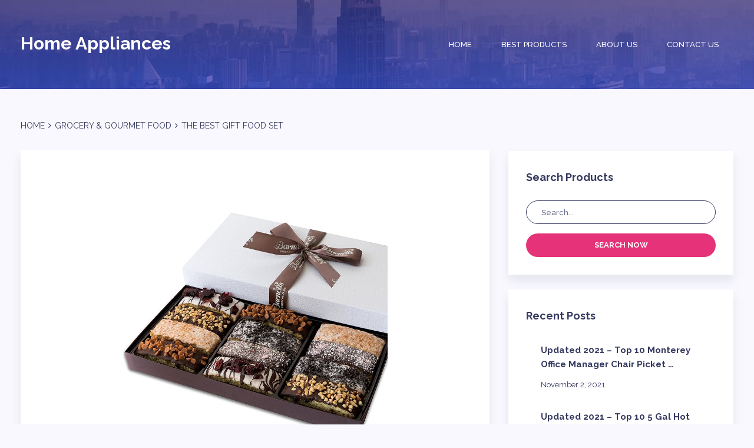

--- FILE ---
content_type: text/html; charset=UTF-8
request_url: https://iceretailer.com/gift-food-set/
body_size: 34598
content:
<!doctype html>
<html class="no-js" lang="en-US" prefix="og: http://ogp.me/ns# fb: http://ogp.me/ns/fb#">
<head itemscope="itemscope" itemtype="http://schema.org/WebSite">
	<title>The Best Gift Food Set &#8211; Home Appliances</title>
<meta charset="UTF-8">
<link rel="profile" href="https://gmpg.org/xfn/11">
<link rel="pingback" href="https://iceretailer.com/xmlrpc.php">
<link rel="prefetch" href="https://iceretailer.com">
<link rel="prerender" href="https://iceretailer.com">
<meta name="viewport" content="width=device-width, initial-scale=1.0">
<meta itemprop="name" content="Home Appliances">
<meta itemprop="url" content="https://iceretailer.com"><link rel='dns-prefetch' href='//fonts.googleapis.com' />
<link rel="alternate" type="application/rss+xml" title="Home Appliances &raquo; Feed" href="https://iceretailer.com/feed/" />
<link rel="alternate" type="application/rss+xml" title="Home Appliances &raquo; Comments Feed" href="https://iceretailer.com/comments/feed/" />

		
		
		<meta property="og:title" content="The Best Gift Food Set"/>
		<meta property="og:type" content="article"/>
		<meta property="og:url" content="https://iceretailer.com/gift-food-set/"/>
		<meta property="og:site_name" content="Home Appliances"/>
		<meta property="og:description" content="<p>Finding your suitable readers for gift food set is not easy. You may need consider between hundred or thousand products from many store. In this article, we make a short list of the best readers for gift food set including detail information and customer reviews. Let’s find out which is your favorite one. 954 reviews analysed Rank Product Name Price Score Best value 1 Barnett&#8217;s Gourmet Chocolate Biscotti Gift Basket, Christmas Holiday Him &amp; Her Cookie Gifts, Prime Unique Corporate Men Women Valentines Mothers Fathers Day Baskets Thanksgiving Birthday Get Well Idea By Barnnets Cookie GIft Baskets View Product $25.00 </p>
"/>

					<meta property="og:image" content="https://images-na.ssl-images-amazon.com/images/I/91oCs4AGh2L._SL700_.jpg"/>
		<link rel='stylesheet' id='wp-block-library-css'  href='https://iceretailer.com/wp-includes/css/dist/block-library/style.min.css' type='text/css' media='all' />
<link rel='stylesheet' id='citation-theme-css'  href='https://iceretailer.com/wp-content/themes/mts_local_citation/style.css' type='text/css' media='all' />
<link rel='stylesheet' id='citation_google_fonts-css'  href='https://fonts.googleapis.com/css?family=Raleway%3A700%2C500%2C400%2C600%2C300&#038;subset=latin' type='text/css' media='all' />
<link rel='stylesheet' id='fontawesome-css'  href='https://iceretailer.com/wp-content/themes/mts_local_citation/css/font-awesome.min.css' type='text/css' media='all' />
<link rel='stylesheet' id='owl-carousel-css'  href='https://iceretailer.com/wp-content/themes/mts_local_citation/css/owl.carousel.css' type='text/css' media='all' />
<link rel='stylesheet' id='citation-responsive-css'  href='https://iceretailer.com/wp-content/themes/mts_local_citation/css/citation-responsive.css' type='text/css' media='all' />
<link rel='stylesheet' id='citation-dynamic-css-css'  href='//iceretailer.com/wp-content/uploads/citation-styles/citation-325574.css?timestamp=1614859543&#038;ver=1.0.4' type='text/css' media='all' />
<script type='text/javascript' src='https://iceretailer.com/wp-includes/js/jquery/jquery.js'></script>
<script type='text/javascript' src='https://iceretailer.com/wp-includes/js/jquery/jquery-migrate.min.js'></script>
<link rel='https://api.w.org/' href='https://iceretailer.com/wp-json/' />
<link rel="EditURI" type="application/rsd+xml" title="RSD" href="https://iceretailer.com/xmlrpc.php?rsd" />
<link rel="wlwmanifest" type="application/wlwmanifest+xml" href="https://iceretailer.com/wp-includes/wlwmanifest.xml" /> 
<meta name="generator" content="WordPress 5.4.18" />
<link rel="canonical" href="https://iceretailer.com/gift-food-set/" />
<link rel='shortlink' href='https://iceretailer.com/?p=325574' />
<link rel="alternate" type="application/json+oembed" href="https://iceretailer.com/wp-json/oembed/1.0/embed?url=https%3A%2F%2Ficeretailer.com%2Fgift-food-set%2F" />
<link rel="alternate" type="text/xml+oembed" href="https://iceretailer.com/wp-json/oembed/1.0/embed?url=https%3A%2F%2Ficeretailer.com%2Fgift-food-set%2F&#038;format=xml" />
<meta property="og:image" content="https://images-na.ssl-images-amazon.com/images/I/91oCs4AGh2L._SL700_.jpg" /><meta property="og:title" content='The Best Gift Food Set' />
<meta property="og:description" content='' />

<meta name="twitter:card" content='summary_large_image' />
<meta name="twitter:title" content='The Best Gift Food Set' />
<meta name="twitter:description" content='' /><meta name="twitter:image" content="https://images-na.ssl-images-amazon.com/images/I/91oCs4AGh2L._SL700_.jpg" /><style>[class$="woocommerce-product-gallery__trigger"] {visibility:hidden;}</style></head>

<body id="blog" class="post-template-default single single-post postid-325574 single-format-standard main" itemscope="itemscope" itemtype="http://schema.org/Blog">

	
	<div class="main-container">

		
<header id="site-header" class="main-header header-default" role="banner" itemscope="itemscope" itemtype="http://schema.org/WPHeader">
					<div id="header">
								<div class="container">
					<div class="logo-wrap">
						<h2 id="logo" class="text-logo clearfix"><a href="https://iceretailer.com">Home Appliances</a></h2>					</div>
					
<div id="primary-navigation" class="primary-navigation" role="navigation" itemscope="itemscope" itemtype="http://schema.org/SiteNavigationElement">

	<a href="#" id="pull" class="toggle-mobile-menu"></a>
	
		<nav class="navigation clearfix mobile-menu-wrapper">
			<ul id="menu-main-menu" class="menu clearfix"><li id="menu-item-4763" class="menu-item menu-item-type-post_type menu-item-object-page menu-item-home menu-item-4763"><a href="https://iceretailer.com/">Home</a></li>
<li id="menu-item-4853" class="menu-item menu-item-type-taxonomy menu-item-object-category menu-item-4853"><a href="https://iceretailer.com/category/reviews/">Best Products</a></li>
<li id="menu-item-4849" class="menu-item menu-item-type-post_type menu-item-object-page menu-item-4849"><a href="https://iceretailer.com/about-us/">About Us</a></li>
<li id="menu-item-4765" class="menu-item menu-item-type-post_type menu-item-object-page menu-item-4765"><a href="https://iceretailer.com/contact-us/">Contact Us</a></li>
</ul>		</nav>

	
</div><!-- nav -->
				</div><!--.container-->
			</div>
			</header>

	<div id="wrapper" class="single clearfix">

		<div class="container clearfix">

				<article class="article">
				<div id="content_box" class="cslayout">
			<div class="breadcrumb" itemscope itemtype="https://schema.org/BreadcrumbList"><div itemprop="itemListElement" itemscope
	      itemtype="https://schema.org/ListItem" class="root"><a href="https://iceretailer.com" itemprop="item"><span itemprop="name">Home</span><meta itemprop="position" content="1" /></a></div><div class="separator"><i class="fa fa-angle-right"></i></div><div itemprop="itemListElement" itemscope
				      itemtype="https://schema.org/ListItem"><a href="https://iceretailer.com/category/Grocery-Gourmet-Food/" itemprop="item"><span itemprop="name">Grocery &amp; Gourmet Food</span><meta itemprop="position" content="2" /></a></div><div class="separator"><i class="fa fa-angle-right"></i></div><div itemprop="itemListElement" itemscope itemtype="https://schema.org/ListItem"><span itemprop="name">The Best Gift Food Set</span><meta itemprop="position" content="3" /></div></div>					<div id="post-325574" class="g post post-325574 type-post status-publish format-standard has-post-thumbnail hentry category-Grocery-Gourmet-Food category-reviews has_thumb">
								<div class="single_post">

			<div class="single-featured-image"><img width="770" height="450" src="https://images-na.ssl-images-amazon.com/images/I/91oCs4AGh2L._SL700_.jpg" class="single-post-image wp-post-image" alt="" /></div>		<header class="single-post-header single-post-title-center clearfix">

									<div class="shareit shareit-circular standard floating">
											<!-- Facebook -->
				<a href="//www.facebook.com/share.php?m2w&s=100&p[url]=https%3A%2F%2Ficeretailer.com%2Fgift-food-set%2F&p[images][0]=h&p[title]=The+Best+Gift+Food+Set&u=https%3A%2F%2Ficeretailer.com%2Fgift-food-set%2F&t=The+Best+Gift+Food+Set" class="facebooksharebtn" onclick="javascript:window.open(this.href, '', 'menubar=no,toolbar=no,resizable=yes,scrollbars=yes,height=600,width=600');return false;"><span class="social-icon"><i class="fa fa-facebook-official"></i></span></a>
								<!--WhatsApp -->
				<a href="https://wa.me/?text=The Best Gift Food Set https%3A%2F%2Ficeretailer.com%2Fgift-food-set%2F" class="whatsapp" onclick="javascript:window.open(this.href, '', 'menubar=no,toolbar=no,resizable=yes,scrollbars=yes,height=600,width=600');return false;"><span class="social-icon"><i class="fa fa-whatsapp"></i></span></a>
								<!-- Twitter -->
								<a href="https://twitter.com/intent/tweet?original_referer=https%3A%2F%2Ficeretailer.com%2Fgift-food-set%2F&text=The Best Gift Food Set&url=https%3A%2F%2Ficeretailer.com%2Fgift-food-set%2F" class="twitterbutton" onclick="javascript:window.open(this.href, '', 'menubar=no,toolbar=no,resizable=yes,scrollbars=yes,height=600,width=600');return false;"><span class="social-icon"><i class="fa fa-twitter"></i></span></a>
								<!-- Pinterest -->
								<a href="https://pinterest.com/pin/create/button/?url=https%3A%2F%2Ficeretailer.com%2Fgift-food-set%2F&media=https://images-na.ssl-images-amazon.com/images/I/91oCs4AGh2L._SL700_.jpg&description=The Best Gift Food Set" class="share-pinbtn" onclick="javascript:window.open(this.href, '', 'menubar=no,toolbar=no,resizable=yes,scrollbars=yes,height=600,width=600');return false;"><span class="social-icon"><i class="fa fa-pinterest"></i></span></a>
								<!--Linkedin -->
				<a href="//www.linkedin.com/shareArticle?mini=true&url=https%3A%2F%2Ficeretailer.com%2Fgift-food-set%2F&title=The Best Gift Food Set&source=url" class="linkedinbtn" onclick="javascript:window.open(this.href, '', 'menubar=no,toolbar=no,resizable=yes,scrollbars=yes,height=600,width=600');return false;"><span class="social-icon"><i class="fa fa-linkedin"></i></span><span class="social-text">Share</span></a>
										</div>
					
								<div class="thecategory"><a href="https://iceretailer.com/category/Grocery-Gourmet-Food/" title="View all posts in Grocery &amp; Gourmet Food" rel="category tag">Grocery &amp; Gourmet Food</a><a href="https://iceretailer.com/category/reviews/" title="View all posts in reviews" rel="category tag">reviews</a></div>
				
			<h1 class="title single-title entry-title">The Best Gift Food Set</h1>

					<div class="post-info">
			<span class="theauthor"><a href="https://iceretailer.com/author/iceretailer/" title="Posts by iceretailer" rel="author">iceretailer</a></span>				<span class="thetime date updated"><span>March 1, 2021</span></span>
						</div>
		
		</header><!--.single-full-header-->
		
			<div class="post-single-content box mark-links entry-content">

				<div class="thecontent"><p>Finding your suitable readers for gift food set is not easy. You may need consider between hundred or thousand products from many store. In this article, we make a short list of the best readers for gift food set including detail information and customer reviews. Let’s find out which is your favorite one.</p>
<h5 style='text-align: center;'>954 reviews analysed</h5>
<div class="table_view_block first">
<div class="review_tabs_header">
<div class="offer_thumb">Rank</div>
<div class="offer_thumb"></div>
<div class="desc_col">Product Name</div>
<div class="offer_thumb">Price</div>
<div class="offer_thumb">Score</div>
</p></div>
<div class="review_tabs">
<div class="offer_thumb">
<div class="top-rating-item-circle-view">
                    <span class="re-ribbon-badge left-badge badge_2"><span>Best value</span></span></p>
<div class="radial-progress">
<div class="inset">
<div class="percentage">1</div>
</p></div>
</p></div>
</p></div>
</p></div>
<div class="offer_thumb"><a rel="nofollow" target="_blank" href="/b/279019/b0081be3e4?ref_url=https://www.amazon.com/chocolate-cookie-valentines-baskets-thanksgiving/dp/b0081be3e4/ref=sr_1_9&#038;ref_title=b0081be3e4"><img src="https://images-na.ssl-images-amazon.com/images/I/91oCs4AGh2L._SL300_.jpg" width="100" alt="Barnett's Gourmet Chocolate Biscotti Gift Basket, Christmas Holiday Him &amp; Her Cookie Gifts, Prime Unique Corporate Men Women Valentines Mothers Fathers Day Baskets Thanksgiving Birthday Get Well Idea" /></a></div>
<div class="desc_col">
<h4 class="offer_title"><a rel="nofollow" href="/b/279019/b0081be3e4?ref_url=https://www.amazon.com/chocolate-cookie-valentines-baskets-thanksgiving/dp/b0081be3e4/ref=sr_1_9&#038;ref_title=b0081be3e4">Barnett&#8217;s Gourmet Chocolate Biscotti Gift Basket, Christmas Holiday Him &amp; Her Cookie Gifts, Prime Unique Corporate Men Women Valentines Mothers Fathers Day Baskets Thanksgiving Birthday Get Well Idea</a></h4>
<h4 class="offer_brand"><a rel="nofollow" href="#">By Barnnets Cookie GIft Baskets</a></h4>
<p>                <a class="offer_button" href="/b/279019/b0081be3e4?ref_url=https://www.amazon.com/chocolate-cookie-valentines-baskets-thanksgiving/dp/b0081be3e4/ref=sr_1_9&#038;ref_title=b0081be3e4" target="_blank" rel="nofollow">View Product</a>
            </div>
<div class="offer_thumb">
<div style="font-size: 22px;color: #f04057;font-weight: bold;" class="price">$25.00</div>
<div><img src="[data-uri]" alt="prime"></img></div>
</p></div>
<div class="offer_thumb">
<div class="score">9.5</div>
<div>
<div class="score_col">Score</div>
</p></div>
</p></div>
</p></div>
</p></div>
<div class="table_view_block">
<div class="review_tabs">
<div class="offer_thumb">
<div class="top-rating-item-circle-view">
<div class="radial-progress">
<div class="inset">
<div class="percentage">2</div>
</p></div>
</p></div>
</p></div>
</p></div>
<div class="offer_thumb"><a rel="nofollow" target="_blank" href="/b/279020/b07f2q2w5c?ref_url=https://www.amazon.com/barbecue-rubs-go-including-caribbean/dp/b07f2q2w5c/ref=sr_1_4&#038;ref_title=b07f2q2w5c"><img src="https://images-na.ssl-images-amazon.com/images/I/61510l8BlXL._SL300_.jpg" width="100" alt="Thoughtfully Gifts, Barbecue Rubs To Go: Grill Edition, Set of 5 Unique BBQ Rubs, Including Cajun, Caribbean, Mexican, Southwest, and Memphis" /></a></div>
<div class="desc_col">
<h4 class="offer_title"><a rel="nofollow" href="/b/279020/b07f2q2w5c?ref_url=https://www.amazon.com/barbecue-rubs-go-including-caribbean/dp/b07f2q2w5c/ref=sr_1_4&#038;ref_title=b07f2q2w5c">Thoughtfully Gifts, Barbecue Rubs To Go: Grill Edition, Set of 5 Unique BBQ Rubs, Including Cajun, Caribbean, Mexican, Southwest, and Memphis</a></h4>
<h4 class="offer_brand"><a rel="nofollow" href="#">By Modern Gourmet Foods</a></h4>
<p>                <a class="offer_button" href="/b/279020/b07f2q2w5c?ref_url=https://www.amazon.com/barbecue-rubs-go-including-caribbean/dp/b07f2q2w5c/ref=sr_1_4&#038;ref_title=b07f2q2w5c" target="_blank" rel="nofollow">View Product</a>
            </div>
<div class="offer_thumb">
<div style="font-size: 22px;color: #f04057;font-weight: bold;" class="price">$14.99</div>
<div><img src="[data-uri]" alt="prime"></img></div>
</p></div>
<div class="offer_thumb">
<div class="score">9.1</div>
<div>
<div class="score_col">Score</div>
</p></div>
</p></div>
</p></div>
</p></div>
<div class="table_view_block">
<div class="review_tabs">
<div class="offer_thumb">
<div class="top-rating-item-circle-view">
<div class="radial-progress">
<div class="inset">
<div class="percentage">3</div>
</p></div>
</p></div>
</p></div>
</p></div>
<div class="offer_thumb"><a rel="nofollow" target="_blank" href="/b/279021/b003u82vtc?ref_url=http://www.amazon.com/dp/b003u82vtc&#038;ref_title=b003u82vtc"><img src="https://images-na.ssl-images-amazon.com/images/I/51nxow2%2BIVL.jpg" width="100" alt="Broadway Basketeers Gift Tower of Sweets" /></a></div>
<div class="desc_col">
<h4 class="offer_title"><a rel="nofollow" href="/b/279021/b003u82vtc?ref_url=http://www.amazon.com/dp/b003u82vtc&#038;ref_title=b003u82vtc">Broadway Basketeers Gift Tower of Sweets</a></h4>
<h4 class="offer_brand"><a rel="nofollow" href="#">By Broadway Basketeers</a></h4>
<p>                <a class="offer_button" href="/b/279021/b003u82vtc?ref_url=http://www.amazon.com/dp/b003u82vtc&#038;ref_title=b003u82vtc" target="_blank" rel="nofollow">View Product</a>
            </div>
<div class="offer_thumb">
<div style="font-size: 22px;color: #f04057;font-weight: bold;" class="price">$27.65</div>
<div><img src="[data-uri]" alt="prime"></img></div>
</p></div>
<div class="offer_thumb">
<div class="score">9</div>
<div>
<div class="score_col">Score</div>
</p></div>
</p></div>
</p></div>
</p></div>
<div class="table_view_block">
<div class="review_tabs">
<div class="offer_thumb">
<div class="top-rating-item-circle-view">
<div class="radial-progress">
<div class="inset">
<div class="percentage">4</div>
</p></div>
</p></div>
</p></div>
</p></div>
<div class="offer_thumb"><a rel="nofollow" target="_blank" href="/b/279022/b083c4tbt5?ref_url=https://www.amazon.com/thoughtfully-smokehouse-ultimate-grilling-seasoning/dp/b083c4tbt5/ref=sr_1_1&#038;ref_title=b083c4tbt5"><img src="https://images-na.ssl-images-amazon.com/images/I/91m9vjHGyLL._SL300_.jpg" width="100" alt="Thoughtfully Gifts, Smokehouse Ultimate Grilling Spice Set, Grill Seasoning Gift Set Flavors Include Chili Garlic, Rosemary and Herb, Lime Chipotle, Cajun Seasoning and More, Pack of 20" /></a></div>
<div class="desc_col">
<h4 class="offer_title"><a rel="nofollow" href="/b/279022/b083c4tbt5?ref_url=https://www.amazon.com/thoughtfully-smokehouse-ultimate-grilling-seasoning/dp/b083c4tbt5/ref=sr_1_1&#038;ref_title=b083c4tbt5">Thoughtfully Gifts, Smokehouse Ultimate Grilling Spice Set, Grill Seasoning Gift Set Flavors Include Chili Garlic, Rosemary and Herb, Lime Chipotle, Cajun Seasoning and More, Pack of 20</a></h4>
<h4 class="offer_brand"><a rel="nofollow" href="#">By Visit the Thoughtfully Store</a></h4>
<p>                <a class="offer_button" href="/b/279022/b083c4tbt5?ref_url=https://www.amazon.com/thoughtfully-smokehouse-ultimate-grilling-seasoning/dp/b083c4tbt5/ref=sr_1_1&#038;ref_title=b083c4tbt5" target="_blank" rel="nofollow">View Product</a>
            </div>
<div class="offer_thumb">
<div style="font-size: 22px;color: #f04057;font-weight: bold;" class="price">$39.99</div>
<div><img src="[data-uri]" alt="prime"></img></div>
</p></div>
<div class="offer_thumb">
<div class="score">8.7</div>
<div>
<div class="score_col">Score</div>
</p></div>
</p></div>
</p></div>
</p></div>
<div class="table_view_block">
<div class="review_tabs">
<div class="offer_thumb">
<div class="top-rating-item-circle-view">
<div class="radial-progress">
<div class="inset">
<div class="percentage">5</div>
</p></div>
</p></div>
</p></div>
</p></div>
<div class="offer_thumb"><a rel="nofollow" target="_blank" href="/b/279023/b07y2dywj9?ref_url=https://www.amazon.com/fantastic-christmas-thanksgiving-sympathy-delivery/dp/b07y2dywj9/ref=sr_1_8&#038;ref_title=b07y2dywj9"><img src="https://images-na.ssl-images-amazon.com/images/I/912A3FAieDL._SL300_.jpg" width="100" alt="Holiday Nuts Gift Basket - Fresh Sweet &#038; Salty Dry Roasted Gourmet Nuts Gift Basket - Food Gift Basket for Christmas, Thanksgiving, Fathers Day, Mothers Day, Sympathy, Family, Men &#038; Women" /></a></div>
<div class="desc_col">
<h4 class="offer_title"><a rel="nofollow" href="/b/279023/b07y2dywj9?ref_url=https://www.amazon.com/fantastic-christmas-thanksgiving-sympathy-delivery/dp/b07y2dywj9/ref=sr_1_8&#038;ref_title=b07y2dywj9">Holiday Nuts Gift Basket &#8211; Fresh Sweet &#038; Salty Dry Roasted Gourmet Nuts Gift Basket &#8211; Food Gift Basket for Christmas, Thanksgiving, Fathers Day, Mothers Day, Sympathy, Family, Men &#038; Women</a></h4>
<h4 class="offer_brand"><a rel="nofollow" href="#">By Brand: Nut Haven</a></h4>
<p>                <a class="offer_button" href="/b/279023/b07y2dywj9?ref_url=https://www.amazon.com/fantastic-christmas-thanksgiving-sympathy-delivery/dp/b07y2dywj9/ref=sr_1_8&#038;ref_title=b07y2dywj9" target="_blank" rel="nofollow">View Product</a>
            </div>
<div class="offer_thumb">
<div style="font-size: 22px;color: #f04057;font-weight: bold;" class="price">$27.95</div>
<div><img src="[data-uri]" alt="prime"></img></div>
</p></div>
<div class="offer_thumb">
<div class="score">8.4</div>
<div>
<div class="score_col">Score</div>
</p></div>
</p></div>
</p></div>
</p></div>
<div class="table_view_block">
<div class="review_tabs">
<div class="offer_thumb">
<div class="top-rating-item-circle-view">
<div class="radial-progress">
<div class="inset">
<div class="percentage">6</div>
</p></div>
</p></div>
</p></div>
</p></div>
<div class="offer_thumb"><a rel="nofollow" target="_blank" href="/b/279024/b07lb5j3qm?ref_url=https://www.amazon.com/thoughtfully-gifts-sauce-flavors-world/dp/b07lb5j3qm/ref=sr_1_4&#038;ref_title=b07lb5j3qm"><img src="https://images-na.ssl-images-amazon.com/images/I/911PyPTIdrL._SL300_.jpg" width="100" alt="Thoughtfully Gifts, Flavors of the World Hot Sauce Sampler Gift Set, Inspired by International Hot Sauce Flavors, Set of 30" /></a></div>
<div class="desc_col">
<h4 class="offer_title"><a rel="nofollow" href="/b/279024/b07lb5j3qm?ref_url=https://www.amazon.com/thoughtfully-gifts-sauce-flavors-world/dp/b07lb5j3qm/ref=sr_1_4&#038;ref_title=b07lb5j3qm">Thoughtfully Gifts, Flavors of the World Hot Sauce Sampler Gift Set, Inspired by International Hot Sauce Flavors, Set of 30</a></h4>
<h4 class="offer_brand"><a rel="nofollow" href="#">By Visit the Thoughtfully Store</a></h4>
<p>                <a class="offer_button" href="/b/279024/b07lb5j3qm?ref_url=https://www.amazon.com/thoughtfully-gifts-sauce-flavors-world/dp/b07lb5j3qm/ref=sr_1_4&#038;ref_title=b07lb5j3qm" target="_blank" rel="nofollow">View Product</a>
            </div>
<div class="offer_thumb">
<div style="font-size: 22px;color: #f04057;font-weight: bold;" class="price">$44.99</div>
<div><img src="[data-uri]" alt="prime"></img></div>
</p></div>
<div class="offer_thumb">
<div class="score">7.9</div>
<div>
<div class="score_col">Score</div>
</p></div>
</p></div>
</p></div>
</p></div>
<div class="table_view_block">
<div class="review_tabs">
<div class="offer_thumb">
<div class="top-rating-item-circle-view">
<div class="radial-progress">
<div class="inset">
<div class="percentage">7</div>
</p></div>
</p></div>
</p></div>
</p></div>
<div class="offer_thumb"><a rel="nofollow" target="_blank" href="/b/279025/b00nbu0z4c?ref_url=http://www.amazon.com/dp/b00nbu0z4c&#038;ref_title=b00nbu0z4c"><img src="https://images-na.ssl-images-amazon.com/images/I/41E2NJzZCsL.jpg" width="100" alt="Broadway Basketeers Snackers Heaven Gift Tower" /></a></div>
<div class="desc_col">
<h4 class="offer_title"><a rel="nofollow" href="/b/279025/b00nbu0z4c?ref_url=http://www.amazon.com/dp/b00nbu0z4c&#038;ref_title=b00nbu0z4c">Broadway Basketeers Snackers Heaven Gift Tower</a></h4>
<h4 class="offer_brand"><a rel="nofollow" href="#">By Broadway Basketeers</a></h4>
<p>                <a class="offer_button" href="/b/279025/b00nbu0z4c?ref_url=http://www.amazon.com/dp/b00nbu0z4c&#038;ref_title=b00nbu0z4c" target="_blank" rel="nofollow">View Product</a>
            </div>
<div class="offer_thumb">
<div style="font-size: 22px;color: #f04057;font-weight: bold;" class="price">$19.95</div>
<div><img src="[data-uri]" alt="prime"></img></div>
</p></div>
<div class="offer_thumb">
<div class="score">7.5</div>
<div>
<div class="score_col">Score</div>
</p></div>
</p></div>
</p></div>
</p></div>
<div class="table_view_block">
<div class="review_tabs">
<div class="offer_thumb">
<div class="top-rating-item-circle-view">
<div class="radial-progress">
<div class="inset">
<div class="percentage">8</div>
</p></div>
</p></div>
</p></div>
</p></div>
<div class="offer_thumb"><a rel="nofollow" target="_blank" href="/b/279026/b0773ynftj?ref_url=https://www.amazon.com/holiday-7-sectional-delicious-christmas-birthday/dp/b0773ynftj/ref=sr_1_7&#038;ref_title=b0773ynftj"><img src="https://images-na.ssl-images-amazon.com/images/I/91Ig7DYWapL._SL300_.jpg" width="100" alt="Holiday Christmas Nut Gift Basket, Green Ribbon (7 Mix Tray) - Prime Xmas Gourmet Food Arrangement Platter, Care Package Assortment, Healthy Kosher Snack Box for Families, Women, Men, Adults" /></a></div>
<div class="desc_col">
<h4 class="offer_title"><a rel="nofollow" href="/b/279026/b0773ynftj?ref_url=https://www.amazon.com/holiday-7-sectional-delicious-christmas-birthday/dp/b0773ynftj/ref=sr_1_7&#038;ref_title=b0773ynftj">Holiday Christmas Nut Gift Basket, Green Ribbon (7 Mix Tray) &#8211; Prime Xmas Gourmet Food Arrangement Platter, Care Package Assortment, Healthy Kosher Snack Box for Families, Women, Men, Adults</a></h4>
<h4 class="offer_brand"><a rel="nofollow" href="#">By Visit the Nut Cravings Store</a></h4>
<p>                <a class="offer_button" href="/b/279026/b0773ynftj?ref_url=https://www.amazon.com/holiday-7-sectional-delicious-christmas-birthday/dp/b0773ynftj/ref=sr_1_7&#038;ref_title=b0773ynftj" target="_blank" rel="nofollow">View Product</a>
            </div>
<div class="offer_thumb">
<div style="font-size: 22px;color: #f04057;font-weight: bold;" class="price">$27.95</div>
<div><img src="[data-uri]" alt="prime"></img></div>
</p></div>
<div class="offer_thumb">
<div class="score">7.1</div>
<div>
<div class="score_col">Score</div>
</p></div>
</p></div>
</p></div>
</p></div>
<div class="table_view_block">
<div class="review_tabs">
<div class="offer_thumb">
<div class="top-rating-item-circle-view">
<div class="radial-progress">
<div class="inset">
<div class="percentage">9</div>
</p></div>
</p></div>
</p></div>
</p></div>
<div class="offer_thumb"><a rel="nofollow" target="_blank" href="/b/279027/b006rq8ty0?ref_url=https://www.amazon.com/learning-resources-farmers-market-sorting/dp/b006rq8ty0/ref=sr_1_12&#038;ref_title=b006rq8ty0"><img src="https://images-na.ssl-images-amazon.com/images/I/71Xc3kzNF%2BL._SL300_.jpg" width="100" alt="Learning Resources Farmer's Market Color Sorting Set" /></a></div>
<div class="desc_col">
<h4 class="offer_title"><a rel="nofollow" href="/b/279027/b006rq8ty0?ref_url=https://www.amazon.com/learning-resources-farmers-market-sorting/dp/b006rq8ty0/ref=sr_1_12&#038;ref_title=b006rq8ty0">Learning Resources Farmer&#8217;s Market Color Sorting Set</a></h4>
<h4 class="offer_brand"><a rel="nofollow" href="#">By Learning Resources</a></h4>
<p>                <a class="offer_button" href="/b/279027/b006rq8ty0?ref_url=https://www.amazon.com/learning-resources-farmers-market-sorting/dp/b006rq8ty0/ref=sr_1_12&#038;ref_title=b006rq8ty0" target="_blank" rel="nofollow">View Product</a>
            </div>
<div class="offer_thumb">
<div style="font-size: 22px;color: #f04057;font-weight: bold;" class="price">$22.49</div>
<div><img src="[data-uri]" alt="prime"></img></div>
</p></div>
<div class="offer_thumb">
<div class="score">7</div>
<div>
<div class="score_col">Score</div>
</p></div>
</p></div>
</p></div>
</p></div>
<div class="table_view_block">
<div class="review_tabs">
<div class="offer_thumb">
<div class="top-rating-item-circle-view">
<div class="radial-progress">
<div class="inset">
<div class="percentage">10</div>
</p></div>
</p></div>
</p></div>
</p></div>
<div class="offer_thumb"><a rel="nofollow" target="_blank" href="/b/279028/b01kj0xuiy?ref_url=https://www.amazon.com/california-delicious-crunch-sweet-snacks/dp/b01kj0xuiy/ref=sr_1_3&#038;ref_title=b01kj0xuiy"><img src="[data-uri]" width="100" alt="California Delicious Crunch Time Sweet Snacks Gift Set" /></a></div>
<div class="desc_col">
<h4 class="offer_title"><a rel="nofollow" href="/b/279028/b01kj0xuiy?ref_url=https://www.amazon.com/california-delicious-crunch-sweet-snacks/dp/b01kj0xuiy/ref=sr_1_3&#038;ref_title=b01kj0xuiy">California Delicious Crunch Time Sweet Snacks Gift Set</a></h4>
<h4 class="offer_brand"><a rel="nofollow" href="#">By Brand: California Delicious</a></h4>
<p>                <a class="offer_button" href="/b/279028/b01kj0xuiy?ref_url=https://www.amazon.com/california-delicious-crunch-sweet-snacks/dp/b01kj0xuiy/ref=sr_1_3&#038;ref_title=b01kj0xuiy" target="_blank" rel="nofollow">View Product</a>
            </div>
<div class="offer_thumb">
<div style="font-size: 22px;color: #f04057;font-weight: bold;" class="price">$49.50</div>
<div><img src="[data-uri]" alt="prime"></img></div>
</p></div>
<div class="offer_thumb">
<div class="score">7</div>
<div>
<div class="score_col">Score</div>
</p></div>
</p></div>
</p></div>
</p></div>
<h2 class='wpsm_toplist_heading' id='az-id-279019'>1. Chocolate Cookie Valentines Baskets Thanksgiving</h2>
<div class="col_wrap_two">
<div class="product_egg single_product_egg">
<div class="image col_item"><a rel="nofollow" target="_blank" class="re_track_btn" href="/b/279019/b0081be3e4?ref_url=https://www.amazon.com/chocolate-cookie-valentines-baskets-thanksgiving/dp/b0081be3e4/ref=sr_1_9&#038;ref_title=b0081be3e4"><img class="lazyimages" data-src="https://images-na.ssl-images-amazon.com/images/I/91oCs4AGh2L._SL1500_.jpg" width="350" alt="Barnett's Gourmet Chocolate Biscotti Gift Basket, Christmas Holiday Him &amp; Her Cookie Gifts, Prime Unique Corporate Men Women Valentines Mothers Fathers Day Baskets Thanksgiving Birthday Get Well Idea" src="https://images-na.ssl-images-amazon.com/images/I/91oCs4AGh2L._SL1500_.jpg"></a></div>
<div class="product-summary col_item">
<h2 class="product_title entry-title"><a rel="nofollow" target="_blank" class="re_track_btn" href="/b/279019/b0081be3e4?ref_url=https://www.amazon.com/chocolate-cookie-valentines-baskets-thanksgiving/dp/b0081be3e4/ref=sr_1_9&#038;ref_title=b0081be3e4"></a></h2>
<div class="deal-box-price" style="text-align: center;">$25.00</div>
<div class="buttons_col">
<div class="priced_block clearfix">
<div><a class="re_track_btn btn_offer_block" href="/b/279019/b0081be3e4?ref_url=https://www.amazon.com/chocolate-cookie-valentines-baskets-thanksgiving/dp/b0081be3e4/ref=sr_1_9&#038;ref_title=b0081be3e4" target="_blank" rel="nofollow" style="padding:13px"><i class="fa fa-shopping-cart" aria-hidden="true"></i>&nbsp;&nbsp;Get it now on Amazon.com </a></div>
</div>
</div>
</div>
<h3>Product Highlights</h3>
</p>
<ul class="featured_list">
<li>Beautifully presented in a classy gift box. Great for Sympathy Condolence Anniversary Holiday or Corporate</li>
<li>Baked fresh in our bakeshop delight and and delivered directly for your 100% satisfaction</li>
<li>Handcrafted with care, from only premium and natural ingredients. No additives, preservatives or trans-fat just pure simple ingredients you use in your own kitchen</li>
<li>Our gourmet sampler box containing 12 delectable biscotti two of each topped in its own distinctive flavor.</li>
<li>Toppings include: candied almonds, caramel chip, craisins, peppermint ,cookie and coconut crunch</li>
</ul>
</div>
</div>
<h3>By feature</h3>
<div class='review-criteria'>
<div class='rate-bar clearfix' data-percent='90%'>
<div class='rate-bar-title'><span>Giftable</span></div>
<div class='rate-bar-bar r_score_9' style='width: 90%;'></div>
<div class='rate-bar-percent'>9</div>
</div>
<div class='rate-bar clearfix' data-percent='80%'>
<div class='rate-bar-title'><span>Flavor</span></div>
<div class='rate-bar-bar r_score_8' style='width: 80%;'></div>
<div class='rate-bar-percent'>8</div>
</div>
<div class='rate-bar clearfix' data-percent='100%'>
<div class='rate-bar-title'><span>Value for money</span></div>
<div class='rate-bar-bar r_score_10' style='width: 100%;'></div>
<div class='rate-bar-percent'>10</div>
</div>
<div class='rate-bar clearfix' data-percent='90%'>
<div class='rate-bar-title'><span>Freshness</span></div>
<div class='rate-bar-bar r_score_9' style='width: 90%;'></div>
<div class='rate-bar-percent'>9</div>
</div>
<div class='rate-bar clearfix' data-percent='100%'>
<div class='rate-bar-title'><span>Packaging</span></div>
<div class='rate-bar-bar r_score_10' style='width: 100%;'></div>
<div class='rate-bar-percent'>10</div>
</div>
</div>
<h3>Our Verdict</h3>
<p>Value for money is the ultimate aim of every person out there. You want the best you can (Or better) for the bucks you pay. In terms of Gift Food Set, Chocolate Cookie Valentines Baskets Thanksgiving would be your best bet for getting a value for money. Launched Quite time Ago Chocolate Cookie Valentines Baskets Thanksgiving was the best-sold product and even today, the sales number speak.<br />
        <br />
        Having such amazing features, all this is bundled up at a cost, which may seem high for few, but is actually very good if you compare its features. Our bet is Chocolate Cookie Valentines Baskets Thanksgiving would be the Best Gift Food Set for Money.</p>
<h2 class='wpsm_toplist_heading' id='az-id-279020'>2. Barbecue Rubs Go Including Caribbean</h2>
<div class="col_wrap_two">
<div class="product_egg single_product_egg">
<div class="image col_item"><a rel="nofollow" target="_blank" class="re_track_btn" href="/b/279020/b07f2q2w5c?ref_url=https://www.amazon.com/barbecue-rubs-go-including-caribbean/dp/b07f2q2w5c/ref=sr_1_4&#038;ref_title=b07f2q2w5c"><img class="lazyimages" data-src="https://images-na.ssl-images-amazon.com/images/I/61510l8BlXL._SL1000_.jpg" width="350" alt="Thoughtfully Gifts, Barbecue Rubs To Go: Grill Edition, Set of 5 Unique BBQ Rubs, Including Cajun, Caribbean, Mexican, Southwest, and Memphis" src="https://images-na.ssl-images-amazon.com/images/I/61510l8BlXL._SL1000_.jpg"></a></div>
<div class="product-summary col_item">
<h2 class="product_title entry-title"><a rel="nofollow" target="_blank" class="re_track_btn" href="/b/279020/b07f2q2w5c?ref_url=https://www.amazon.com/barbecue-rubs-go-including-caribbean/dp/b07f2q2w5c/ref=sr_1_4&#038;ref_title=b07f2q2w5c"></a></h2>
<div class="deal-box-price" style="text-align: center;">$14.99</div>
<div class="buttons_col">
<div class="priced_block clearfix">
<div><a class="re_track_btn btn_offer_block" href="/b/279020/b07f2q2w5c?ref_url=https://www.amazon.com/barbecue-rubs-go-including-caribbean/dp/b07f2q2w5c/ref=sr_1_4&#038;ref_title=b07f2q2w5c" target="_blank" rel="nofollow" style="padding:13px"><i class="fa fa-shopping-cart" aria-hidden="true"></i>&nbsp;&nbsp;Get it now on Amazon.com </a></div>
</div>
</div>
</div>
<h3>Product Highlights</h3>
</p>
<ul class="featured_list">
<li>FIRE UP THE GRILL! &#8211; Flavors include: Cajun, Caribbean, Mexican, Southwest, and Memphis bbq rub.</li>
<li>BBQ RUB &#8211; This vegan and vegetarian bbq seasoning set will unlock subtle flavors in your dishes.</li>
<li>PREPARATION &#8211; Sprinkle BBQ rub on meat or vegetables until coated. Grill to desired doneness, enjoy!</li>
<li>UNIQUE GIFT &#8211; These 5 flavorful bbq rub are packaged in 1.0 &#8211; 1.3 ounce bottles each.</li>
<li>GIFT BAG READY &#8211; Just wrap it up, slip it into a bag or add a bow, and this gift set is ready to go!</li>
</ul>
</div>
</div>
<h3>By feature</h3>
<div class='review-criteria'>
<div class='rate-bar clearfix' data-percent='100%'>
<div class='rate-bar-title'><span>Freshness</span></div>
<div class='rate-bar-bar r_score_10' style='width: 100%;'></div>
<div class='rate-bar-percent'>10</div>
</div>
<div class='rate-bar clearfix' data-percent='100%'>
<div class='rate-bar-title'><span>Giftable</span></div>
<div class='rate-bar-bar r_score_10' style='width: 100%;'></div>
<div class='rate-bar-percent'>10</div>
</div>
<div class='rate-bar clearfix' data-percent='100%'>
<div class='rate-bar-title'><span>Value for money</span></div>
<div class='rate-bar-bar r_score_10' style='width: 100%;'></div>
<div class='rate-bar-percent'>10</div>
</div>
<div class='rate-bar clearfix' data-percent='80%'>
<div class='rate-bar-title'><span>Packaging</span></div>
<div class='rate-bar-bar r_score_8' style='width: 80%;'></div>
<div class='rate-bar-percent'>8</div>
</div>
<div class='rate-bar clearfix' data-percent='90%'>
<div class='rate-bar-title'><span>Flavor</span></div>
<div class='rate-bar-bar r_score_9' style='width: 90%;'></div>
<div class='rate-bar-percent'>9</div>
</div>
</div>
<h3>Our Verdict</h3>
<p>If you are the sort of a person who doesn’t compromise on quality and is ready to shell a little extra then Barbecue Rubs Go Including Caribbean is your choice. They say you either buy a quality product once or buy cheap products every day, the cost comes to same.<br />
        <br />
        The new Barbecue Rubs Go Including Caribbean comes with best Price. It is industry’s most trusted, most preferred and quality Gift Food Set and it considered as Gold Standard by many users as well as non-users.<br />
        <br />
        If you are looking for a long-time investment with a quality Gift Food Set then don’t look beyond Barbecue Rubs Go Including Caribbean. The product is featured, highlighted and appreciated in Reviews of Gift Food Set in 2020 and this has been backed by many users.</p>
<h2 class='wpsm_toplist_heading' id='az-id-279021'>3. Broadway Basketeers Gift Tower of Sweets</h2>
<div class="col_wrap_two">
<div class="product_egg single_product_egg">
<div class="image col_item"><a rel="nofollow" target="_blank" class="re_track_btn" href="/b/279021/b003u82vtc?ref_url=http://www.amazon.com/dp/b003u82vtc&#038;ref_title=b003u82vtc"><img class="lazyimages" data-src="https://images-na.ssl-images-amazon.com/images/I/51nxow2%2BIVL.jpg" width="350" alt="Broadway Basketeers Gift Tower of Sweets" src="https://images-na.ssl-images-amazon.com/images/I/51nxow2%2BIVL.jpg"></a></div>
<div class="product-summary col_item">
<h2 class="product_title entry-title"><a rel="nofollow" target="_blank" class="re_track_btn" href="/b/279021/b003u82vtc?ref_url=http://www.amazon.com/dp/b003u82vtc&#038;ref_title=b003u82vtc"></a></h2>
<div class="deal-box-price" style="text-align: center;">$27.65</div>
<div class="buttons_col">
<div class="priced_block clearfix">
<div><a class="re_track_btn btn_offer_block" href="/b/279021/b003u82vtc?ref_url=http://www.amazon.com/dp/b003u82vtc&#038;ref_title=b003u82vtc" target="_blank" rel="nofollow" style="padding:13px"><i class="fa fa-shopping-cart" aria-hidden="true"></i>&nbsp;&nbsp;Get it now on Amazon.com </a></div>
</div>
</div>
</div>
<h3>Product Highlights</h3>
</p>
<ul class="featured_list">
<li>Great gift basket for birthday, thinking of you or any occasion</li>
<li>Kosher Certified OK D. Giving a kosher gift ensures that all recipients can enjoy and partake in your gift.</li>
<li>GIFT TOWER DIMENSIONS: 6.5&#8243; x 6.5&#8243; x 15&#8243; high.</li>
<li>Gift tower includes: Lindt Chocolate Truffles (6pc), Old Dominion Butter Peanut Crunch (4oz), Yogurt Pretzels (5oz), Blueberry-Greek Yogurt Cookies (5oz), Double Dipped Chocolate Peanuts (4oz), Chocolate Drizzled Caramel Popcorn (5oz)</li>
<li>We guarantee that both you and the receiver will be completely satisfied!</li>
</ul>
</div>
</div>
<h2 class='wpsm_toplist_heading' id='az-id-279022'>4. Thoughtfully Smokehouse Ultimate Grilling Seasoning</h2>
<div class="col_wrap_two">
<div class="product_egg single_product_egg">
<div class="image col_item"><a rel="nofollow" target="_blank" class="re_track_btn" href="/b/279022/b083c4tbt5?ref_url=https://www.amazon.com/thoughtfully-smokehouse-ultimate-grilling-seasoning/dp/b083c4tbt5/ref=sr_1_1&#038;ref_title=b083c4tbt5"><img class="lazyimages" data-src="https://images-na.ssl-images-amazon.com/images/I/91m9vjHGyLL._SL1500_.jpg" width="350" alt="Thoughtfully Gifts, Smokehouse Ultimate Grilling Spice Set, Grill Seasoning Gift Set Flavors Include Chili Garlic, Rosemary and Herb, Lime Chipotle, Cajun Seasoning and More, Pack of 20" src="https://images-na.ssl-images-amazon.com/images/I/91m9vjHGyLL._SL1500_.jpg"></a></div>
<div class="product-summary col_item">
<h2 class="product_title entry-title"><a rel="nofollow" target="_blank" class="re_track_btn" href="/b/279022/b083c4tbt5?ref_url=https://www.amazon.com/thoughtfully-smokehouse-ultimate-grilling-seasoning/dp/b083c4tbt5/ref=sr_1_1&#038;ref_title=b083c4tbt5"></a></h2>
<div class="deal-box-price" style="text-align: center;">$39.99</div>
<div class="buttons_col">
<div class="priced_block clearfix">
<div><a class="re_track_btn btn_offer_block" href="/b/279022/b083c4tbt5?ref_url=https://www.amazon.com/thoughtfully-smokehouse-ultimate-grilling-seasoning/dp/b083c4tbt5/ref=sr_1_1&#038;ref_title=b083c4tbt5" target="_blank" rel="nofollow" style="padding:13px"><i class="fa fa-shopping-cart" aria-hidden="true"></i>&nbsp;&nbsp;Get it now on Amazon.com </a></div>
</div>
</div>
</div>
<h3>Product Highlights</h3>
</p>
<ul class="featured_list">
<li>TRAVEL &#8211; Let your taste buds take flight with Jamaican, Caribbean, Southwest, Mexican, and Montreal</li>
<li>ADVENTURE &#8211; Try our Lime Chipotle, Chili Rosemary, Jalapeno, Black Cajun and Chili Parsley seasoning</li>
<li>UNIQUE GIFT &#8211; Includes 20 unique BBQ rubs and spices to expertly season food. Each bottle is 0.21 oz</li>
<li>CLASSIC &#8211; Stick with the classics with Memphis, Cayenne, Garlic Salt, Italian, and Thyme Salt</li>
<li>STAPLES &#8211; Include Chili Onion, Cajun, Chili Salt, Chili Garlic and Rosemary &#038; Herb Salt seasonings</li>
</ul>
</div>
</div>
<h3>By feature</h3>
<div class='review-criteria'>
<div class='rate-bar clearfix' data-percent='80%'>
<div class='rate-bar-title'><span>Giftable</span></div>
<div class='rate-bar-bar r_score_8' style='width: 80%;'></div>
<div class='rate-bar-percent'>8</div>
</div>
<div class='rate-bar clearfix' data-percent='100%'>
<div class='rate-bar-title'><span>Value for money</span></div>
<div class='rate-bar-bar r_score_10' style='width: 100%;'></div>
<div class='rate-bar-percent'>10</div>
</div>
<div class='rate-bar clearfix' data-percent='80%'>
<div class='rate-bar-title'><span>Freshness</span></div>
<div class='rate-bar-bar r_score_8' style='width: 80%;'></div>
<div class='rate-bar-percent'>8</div>
</div>
<div class='rate-bar clearfix' data-percent='80%'>
<div class='rate-bar-title'><span>Packaging</span></div>
<div class='rate-bar-bar r_score_8' style='width: 80%;'></div>
<div class='rate-bar-percent'>8</div>
</div>
<div class='rate-bar clearfix' data-percent='100%'>
<div class='rate-bar-title'><span>Flavor</span></div>
<div class='rate-bar-bar r_score_10' style='width: 100%;'></div>
<div class='rate-bar-percent'>10</div>
</div>
</div>
<h3>Our Verdict</h3>
<p>Thoughtfully Smokehouse Ultimate Grilling Seasoning is a veteran in the market and has been here for a long time. It offers something of a unique feature which no other competitor offers.<br />
<br />
Go for Thoughtfully Smokehouse Ultimate Grilling Seasoning if you want to try out something of a fusion of new and classic. Fun &#038; Interesting Fact about Gift Food Set is that even though Thoughtfully Smokehouse Ultimate Grilling Seasoning is a veteran, the users are mostly younger generation. You can say fashion makes a turn after a century or so and things repeat.</p>
<h2 class='wpsm_toplist_heading' id='az-id-279023'>5. Fantastic Christmas Thanksgiving Sympathy Delivery</h2>
<div class="col_wrap_two">
<div class="product_egg single_product_egg">
<div class="image col_item"><a rel="nofollow" target="_blank" class="re_track_btn" href="/b/279023/b07y2dywj9?ref_url=https://www.amazon.com/fantastic-christmas-thanksgiving-sympathy-delivery/dp/b07y2dywj9/ref=sr_1_8&#038;ref_title=b07y2dywj9"><img class="lazyimages" data-src="https://images-na.ssl-images-amazon.com/images/I/912A3FAieDL._SL1500_.jpg" width="350" alt="Holiday Nuts Gift Basket - Fresh Sweet &#038; Salty Dry Roasted Gourmet Nuts Gift Basket - Food Gift Basket for Christmas, Thanksgiving, Fathers Day, Mothers Day, Sympathy, Family, Men &#038; Women" src="https://images-na.ssl-images-amazon.com/images/I/912A3FAieDL._SL1500_.jpg"></a></div>
<div class="product-summary col_item">
<h2 class="product_title entry-title"><a rel="nofollow" target="_blank" class="re_track_btn" href="/b/279023/b07y2dywj9?ref_url=https://www.amazon.com/fantastic-christmas-thanksgiving-sympathy-delivery/dp/b07y2dywj9/ref=sr_1_8&#038;ref_title=b07y2dywj9"></a></h2>
<div class="deal-box-price" style="text-align: center;">$27.95</div>
<div class="buttons_col">
<div class="priced_block clearfix">
<div><a class="re_track_btn btn_offer_block" href="/b/279023/b07y2dywj9?ref_url=https://www.amazon.com/fantastic-christmas-thanksgiving-sympathy-delivery/dp/b07y2dywj9/ref=sr_1_8&#038;ref_title=b07y2dywj9" target="_blank" rel="nofollow" style="padding:13px"><i class="fa fa-shopping-cart" aria-hidden="true"></i>&nbsp;&nbsp;Get it now on Amazon.com </a></div>
</div>
</div>
</div>
<h3>Product Highlights</h3>
</p>
<ul class="featured_list">
<li> YOU’RE NOT HAPPY, YOU DON’T PAY – Purchase our heavenly nut trays with confidence</li>
<li>???? MOUTH-WATERING GIFT IDEA FOR A VARIETY OF OCCASIONS – Out of this world gift idea of any occasion like Corporate Events, Holidays, Birthdays, Christmas, Thank You, Sympathy, GetWell, Father&#8217;s Day, Mother’s Day, Easter, and more!</li>
<li>???? FRESH &#038; HEALTHY NUTS IS WHAT EVERYONE APPRECIATES – all the nuts in our snack tray (except toffee peanuts &#038; pistachios) are hand-picked and roasted in house in small batches in our roasting facility, never repackaged, the nuts are constantly restocked. in addition, YOUR HEALTH CONCERNS US, therefore all our nuts are dry roasted without any oils or preservatives. give it a try and you’ll be surprised and remember if you’re not satisfied you won&#8217;t pay.</li>
<li>???? VARIETY OF FRESH TASTY NUTS FOR EVERYONE TO ENJOY – The deluxe mixed nut tray contains Toffee Peanuts, Glazed Almonds, Dry Roasted Salted Almonds, Dry Roasted Salted Pistachios, Glazed Peanuts, Dry Roasted Salted Cashews, and Glazed Pecans. OK Kosher Certified.</li>
<li> If you are not satisfied just send a message to us and we will replace the tray or send a full refund, it’s your choice</li>
<li>???? 100% MONEY BACK GUARANTEE</li>
<li>???? ELEGANTLY, PACKAGED GIFT BASKET LOADED WITH TASTY NUTS –Forget flowers and chocolate, give a gift that’s delicious and healthy! In this bundle pack of Healthy Snacks, you get over one pound of tasty gourmet nuts meticulously packaged in a boutique-style gift tray. </li>
</ul>
</div>
</div>
<h3>By feature</h3>
<div class='review-criteria'>
<div class='rate-bar clearfix' data-percent='100%'>
<div class='rate-bar-title'><span>Giftable</span></div>
<div class='rate-bar-bar r_score_10' style='width: 100%;'></div>
<div class='rate-bar-percent'>10</div>
</div>
<div class='rate-bar clearfix' data-percent='100%'>
<div class='rate-bar-title'><span>Packaging</span></div>
<div class='rate-bar-bar r_score_10' style='width: 100%;'></div>
<div class='rate-bar-percent'>10</div>
</div>
<div class='rate-bar clearfix' data-percent='80%'>
<div class='rate-bar-title'><span>Flavor</span></div>
<div class='rate-bar-bar r_score_8' style='width: 80%;'></div>
<div class='rate-bar-percent'>8</div>
</div>
<div class='rate-bar clearfix' data-percent='100%'>
<div class='rate-bar-title'><span>Freshness</span></div>
<div class='rate-bar-bar r_score_10' style='width: 100%;'></div>
<div class='rate-bar-percent'>10</div>
</div>
<div class='rate-bar clearfix' data-percent='100%'>
<div class='rate-bar-title'><span>Value for money</span></div>
<div class='rate-bar-bar r_score_10' style='width: 100%;'></div>
<div class='rate-bar-percent'>10</div>
</div>
</div>
<h3>Our Verdict</h3>
<p>If you are buying a Gift Food Set for the first time, then you should have Fantastic Christmas Thanksgiving Sympathy Delivery. It has fewer features when you make Gift Food Set comparisons of Fantastic Christmas Thanksgiving Sympathy Delivery with any other Gift Food Set but what it has is ease of use and best in class service. Go ahead and Grab a Gift Food Set, grab any Gift Food Set but if you are first time user and want a good experience do not look anywhere other than Fantastic Christmas Thanksgiving Sympathy Delivery</p>
<h2 class='wpsm_toplist_heading' id='az-id-279024'>6. Thoughtfully Gifts Sauce Flavors World</h2>
<div class="col_wrap_two">
<div class="product_egg single_product_egg">
<div class="image col_item"><a rel="nofollow" target="_blank" class="re_track_btn" href="/b/279024/b07lb5j3qm?ref_url=https://www.amazon.com/thoughtfully-gifts-sauce-flavors-world/dp/b07lb5j3qm/ref=sr_1_4&#038;ref_title=b07lb5j3qm"><img class="lazyimages" data-src="https://images-na.ssl-images-amazon.com/images/I/911PyPTIdrL._SL1500_.jpg" width="350" alt="Thoughtfully Gifts, Flavors of the World Hot Sauce Sampler Gift Set, Inspired by International Hot Sauce Flavors, Set of 30" src="https://images-na.ssl-images-amazon.com/images/I/911PyPTIdrL._SL1500_.jpg"></a></div>
<div class="product-summary col_item">
<h2 class="product_title entry-title"><a rel="nofollow" target="_blank" class="re_track_btn" href="/b/279024/b07lb5j3qm?ref_url=https://www.amazon.com/thoughtfully-gifts-sauce-flavors-world/dp/b07lb5j3qm/ref=sr_1_4&#038;ref_title=b07lb5j3qm"></a></h2>
<div class="deal-box-price" style="text-align: center;">$44.99</div>
<div class="buttons_col">
<div class="priced_block clearfix">
<div><a class="re_track_btn btn_offer_block" href="/b/279024/b07lb5j3qm?ref_url=https://www.amazon.com/thoughtfully-gifts-sauce-flavors-world/dp/b07lb5j3qm/ref=sr_1_4&#038;ref_title=b07lb5j3qm" target="_blank" rel="nofollow" style="padding:13px"><i class="fa fa-shopping-cart" aria-hidden="true"></i>&nbsp;&nbsp;Get it now on Amazon.com </a></div>
</div>
</div>
</div>
<h3>Product Highlights</h3>
</p>
<ul class="featured_list">
<li>HOT SAUCE &#8211; These vegan and vegetarian sauces range from mild to extreme. Can you handle them all?</li>
<li>UNIQUE GIFT &#8211; From Baja Mango to Rio De Janeiro Habanero, it&#8217;s a spicy world and must be explored!</li>
<li>VARIETY &#8211; Enjoy flavors like Smoky Chipotle, Hawaiian Lava &#038; Bourbon Pepper. Each bottle is 0.67 oz.</li>
<li>RANGE OF SPICE &#8211; Start with mild Garlic del Fuego and work your way up to Budapest Fire hot sauce.</li>
<li>GIFT BAG READY &#8211; Just wrap it up, slip it into a bag or add a bow, and this gift set is ready to go!</li>
</ul>
</div>
</div>
<h3>By feature</h3>
<div class='review-criteria'>
<div class='rate-bar clearfix' data-percent='80%'>
<div class='rate-bar-title'><span>Value for money</span></div>
<div class='rate-bar-bar r_score_8' style='width: 80%;'></div>
<div class='rate-bar-percent'>8</div>
</div>
<div class='rate-bar clearfix' data-percent='90%'>
<div class='rate-bar-title'><span>Freshness</span></div>
<div class='rate-bar-bar r_score_9' style='width: 90%;'></div>
<div class='rate-bar-percent'>9</div>
</div>
<div class='rate-bar clearfix' data-percent='80%'>
<div class='rate-bar-title'><span>Packaging</span></div>
<div class='rate-bar-bar r_score_8' style='width: 80%;'></div>
<div class='rate-bar-percent'>8</div>
</div>
<div class='rate-bar clearfix' data-percent='100%'>
<div class='rate-bar-title'><span>Giftable</span></div>
<div class='rate-bar-bar r_score_10' style='width: 100%;'></div>
<div class='rate-bar-percent'>10</div>
</div>
<div class='rate-bar clearfix' data-percent='100%'>
<div class='rate-bar-title'><span>Flavor</span></div>
<div class='rate-bar-bar r_score_10' style='width: 100%;'></div>
<div class='rate-bar-percent'>10</div>
</div>
</div>
<h2 class='wpsm_toplist_heading' id='az-id-279025'>7. Broadway Basketeers Snackers Heaven Gift Tower</h2>
<div class="col_wrap_two">
<div class="product_egg single_product_egg">
<div class="image col_item"><a rel="nofollow" target="_blank" class="re_track_btn" href="/b/279025/b00nbu0z4c?ref_url=http://www.amazon.com/dp/b00nbu0z4c&#038;ref_title=b00nbu0z4c"><img class="lazyimages" data-src="https://images-na.ssl-images-amazon.com/images/I/41E2NJzZCsL.jpg" width="350" alt="Broadway Basketeers Snackers Heaven Gift Tower" src="https://images-na.ssl-images-amazon.com/images/I/41E2NJzZCsL.jpg"></a></div>
<div class="product-summary col_item">
<h2 class="product_title entry-title"><a rel="nofollow" target="_blank" class="re_track_btn" href="/b/279025/b00nbu0z4c?ref_url=http://www.amazon.com/dp/b00nbu0z4c&#038;ref_title=b00nbu0z4c"></a></h2>
<div class="deal-box-price" style="text-align: center;">$19.95</div>
<div class="buttons_col">
<div class="priced_block clearfix">
<div><a class="re_track_btn btn_offer_block" href="/b/279025/b00nbu0z4c?ref_url=http://www.amazon.com/dp/b00nbu0z4c&#038;ref_title=b00nbu0z4c" target="_blank" rel="nofollow" style="padding:13px"><i class="fa fa-shopping-cart" aria-hidden="true"></i>&nbsp;&nbsp;Get it now on Amazon.com </a></div>
</div>
</div>
</div>
<h3>Product Highlights</h3>
</p>
<ul class="featured_list">
<li>We guarantee that both you and the receiver will be completely satisfied!</li>
<li>Great gift basket for birthday, thinking of you or any occasion</li>
<li>GIFT TOWER DIMENSIONS: 7&#8243; x 5&#8243; x 10&#8243; high</li>
<li> Brown &#038;amp</li>
<li> Haley Almond Roca (2pc)</li>
<li>Gift set includes: Old Dominion Sea Salt Chocolate Dipped Peanut Brittle (4oz), Gourmet Caramel Popcorn (3oz), Butter Toffee Peanuts (3oz), Cappuccino Chocolate Chip Cookies (4oz), Milk Chocolate Bavarian Pretzels (2pc) &#038;amp</li>
<li>Kosher Certified OK D. Giving a kosher gift ensures that all recipients can enjoy and partake in your gift.</li>
</ul>
</div>
</div>
<h3>Our Verdict</h3>
<p>Broadway Basketeers Snackers Heaven Gift Tower is another one which falls under Gift Food Set for money. It is most regularly advertised product and we see ads of it almost everywhere. In the past, Broadway Basketeers Snackers Heaven Gift Tower ’s parent company decided to launch a new line of Gift Food Set and that is what has revived them. Broadway Basketeers Snackers Heaven Gift Tower has really upgraded itself to the current style and market changes and the best part of Broadway Basketeers Snackers Heaven Gift Tower is amazing features.</p>
<h2 class='wpsm_toplist_heading' id='az-id-279026'>8. Holiday 7 Sectional Delicious Christmas Birthday</h2>
<div class="col_wrap_two">
<div class="product_egg single_product_egg">
<div class="image col_item"><a rel="nofollow" target="_blank" class="re_track_btn" href="/b/279026/b0773ynftj?ref_url=https://www.amazon.com/holiday-7-sectional-delicious-christmas-birthday/dp/b0773ynftj/ref=sr_1_7&#038;ref_title=b0773ynftj"><img class="lazyimages" data-src="https://images-na.ssl-images-amazon.com/images/I/91Ig7DYWapL._SL1500_.jpg" width="350" alt="Holiday Christmas Nut Gift Basket, Green Ribbon (7 Mix Tray) - Prime Xmas Gourmet Food Arrangement Platter, Care Package Assortment, Healthy Kosher Snack Box for Families, Women, Men, Adults" src="https://images-na.ssl-images-amazon.com/images/I/91Ig7DYWapL._SL1500_.jpg"></a></div>
<div class="product-summary col_item">
<h2 class="product_title entry-title"><a rel="nofollow" target="_blank" class="re_track_btn" href="/b/279026/b0773ynftj?ref_url=https://www.amazon.com/holiday-7-sectional-delicious-christmas-birthday/dp/b0773ynftj/ref=sr_1_7&#038;ref_title=b0773ynftj"></a></h2>
<div class="deal-box-price" style="text-align: center;">$27.95</div>
<div class="buttons_col">
<div class="priced_block clearfix">
<div><a class="re_track_btn btn_offer_block" href="/b/279026/b0773ynftj?ref_url=https://www.amazon.com/holiday-7-sectional-delicious-christmas-birthday/dp/b0773ynftj/ref=sr_1_7&#038;ref_title=b0773ynftj" target="_blank" rel="nofollow" style="padding:13px"><i class="fa fa-shopping-cart" aria-hidden="true"></i>&nbsp;&nbsp;Get it now on Amazon.com </a></div>
</div>
</div>
</div>
<h3>Product Highlights</h3>
</p>
<ul class="featured_list">
<li>???? 100% CRACKPROOF GUARANTEE – Our Certified Kosher Products Promises Nothing But Nuts</li>
<li>???? SWEET &#038; SAVORY FAVORITES – Jumbo Set Also Includes Honey Roasted Peanuts, Honey Glazed Candied Pecans, Raw Walnut Halves &#038; Yummy Mix of Other Miscellaneous Nuts</li>
<li> If You’re Not Completely Satisfied, We’ll Issue a Full Refund — No Questions Asked</li>
<li>???? FUN, FESTIVE PACKAGING – Seven Sectional Trays Include Gorgeous Custom Gift Box, Decorative Ribbon &#038; Bow</li>
<li> Great for Holiday, Thanksgiving, Birthday, Sympathy, Get Well, Christmas, Condolence &#038; Corporate Gifts</li>
<li>???? ROASTED &#038; SALTED CLASSICS – Variety Pack Includes Whole Almonds, Whole Cashews &#038; In Shell Pistachios Toasted to Crunchy Crisp &#038; Lightly Coated in Salt</li>
<li>???? OVER ONE POUNDS OF DELICIOUS NUTS – Large Assortment Features 7 Different Sweet, Salty, Healthy, High Quality Nuts Picked &#038; Prepared at the Peak of Freshness</li>
</ul>
</div>
</div>
<h3>By feature</h3>
<div class='review-criteria'>
<div class='rate-bar clearfix' data-percent='80%'>
<div class='rate-bar-title'><span>Packaging</span></div>
<div class='rate-bar-bar r_score_8' style='width: 80%;'></div>
<div class='rate-bar-percent'>8</div>
</div>
<div class='rate-bar clearfix' data-percent='90%'>
<div class='rate-bar-title'><span>Freshness</span></div>
<div class='rate-bar-bar r_score_9' style='width: 90%;'></div>
<div class='rate-bar-percent'>9</div>
</div>
<div class='rate-bar clearfix' data-percent='100%'>
<div class='rate-bar-title'><span>Giftable</span></div>
<div class='rate-bar-bar r_score_10' style='width: 100%;'></div>
<div class='rate-bar-percent'>10</div>
</div>
<div class='rate-bar clearfix' data-percent='100%'>
<div class='rate-bar-title'><span>Flavor</span></div>
<div class='rate-bar-bar r_score_10' style='width: 100%;'></div>
<div class='rate-bar-percent'>10</div>
</div>
<div class='rate-bar clearfix' data-percent='100%'>
<div class='rate-bar-title'><span>Value for money</span></div>
<div class='rate-bar-bar r_score_10' style='width: 100%;'></div>
<div class='rate-bar-percent'>10</div>
</div>
</div>
<h3>Our Verdict</h3>
<p>Holiday 7 Sectional Delicious Christmas Birthday is present in top 10 since a long time. In terms of customer satisfaction and ease of use, Holiday 7 Sectional Delicious Christmas Birthday wins the users. Most of them who buy Holiday 7 Sectional Delicious Christmas Birthday once wont by anything else although it offers very limited features and specifications.<br />
<br />
The only reason for brand loyalty is ease of use. This product had a special mention in Reviews of Gift Food Set in 2020 for not expanding user base but definitely not loosing any. The shift of people from Gift Food Set to any other Gift Food Set is least.</p>
<h2 class='wpsm_toplist_heading' id='az-id-279027'>9. Learning Resources Farmers Market Sorting</h2>
<div class="col_wrap_two">
<div class="product_egg single_product_egg">
<div class="image col_item"><a rel="nofollow" target="_blank" class="re_track_btn" href="/b/279027/b006rq8ty0?ref_url=https://www.amazon.com/learning-resources-farmers-market-sorting/dp/b006rq8ty0/ref=sr_1_12&#038;ref_title=b006rq8ty0"><img class="lazyimages" data-src="https://images-na.ssl-images-amazon.com/images/I/71Xc3kzNF%2BL._SL1500_.jpg" width="350" alt="Learning Resources Farmer's Market Color Sorting Set" src="https://images-na.ssl-images-amazon.com/images/I/71Xc3kzNF%2BL._SL1500_.jpg"></a></div>
<div class="product-summary col_item">
<h2 class="product_title entry-title"><a rel="nofollow" target="_blank" class="re_track_btn" href="/b/279027/b006rq8ty0?ref_url=https://www.amazon.com/learning-resources-farmers-market-sorting/dp/b006rq8ty0/ref=sr_1_12&#038;ref_title=b006rq8ty0"></a></h2>
<div class="deal-box-price" style="text-align: center;">$22.49</div>
<div class="buttons_col">
<div class="priced_block clearfix">
<div><a class="re_track_btn btn_offer_block" href="/b/279027/b006rq8ty0?ref_url=https://www.amazon.com/learning-resources-farmers-market-sorting/dp/b006rq8ty0/ref=sr_1_12&#038;ref_title=b006rq8ty0" target="_blank" rel="nofollow" style="padding:13px"><i class="fa fa-shopping-cart" aria-hidden="true"></i>&nbsp;&nbsp;Get it now on Amazon.com </a></div>
</div>
</div>
</div>
<h3>Product Highlights</h3>
</p>
<ul class="featured_list">
<li> Winner of 2 awards</li>
<li> Ideal for ages 3+</li>
<li> Develop color recognition and sorting skills with bushels of realistic produce</li>
<li> Includes 25 foods in 5 different colors, 5 baskets, activity guide, and stickers for labeling</li>
<li> Expand vocabulary by naming familiar favorites and learning new foods</li>
</ul>
</div>
</div>
<h3>Description</h3>
<div> <!-- show up to 2 reviews by default --> </p>
<p>Develop color recognition and sorting skills with bushels of realistic, relationally sized fruits and vegetables in this set. Perfect for dramatic play and food nutrition lessons, too. 30-piece set!</p>
</div>
<h2 class='wpsm_toplist_heading' id='az-id-279028'>10. California Delicious Crunch Sweet Snacks</h2>
<div class="col_wrap_two">
<div class="product_egg single_product_egg">
<div class="image col_item"><a rel="nofollow" target="_blank" class="re_track_btn" href="/b/279028/b01kj0xuiy?ref_url=https://www.amazon.com/california-delicious-crunch-sweet-snacks/dp/b01kj0xuiy/ref=sr_1_3&#038;ref_title=b01kj0xuiy"><img class="lazyimages" data-src="[data-uri]" width="350" alt="California Delicious Crunch Time Sweet Snacks Gift Set" src="[data-uri]"></a></div>
<div class="product-summary col_item">
<h2 class="product_title entry-title"><a rel="nofollow" target="_blank" class="re_track_btn" href="/b/279028/b01kj0xuiy?ref_url=https://www.amazon.com/california-delicious-crunch-sweet-snacks/dp/b01kj0xuiy/ref=sr_1_3&#038;ref_title=b01kj0xuiy"></a></h2>
<div class="deal-box-price" style="text-align: center;">$49.50</div>
<div class="buttons_col">
<div class="priced_block clearfix">
<div><a class="re_track_btn btn_offer_block" href="/b/279028/b01kj0xuiy?ref_url=https://www.amazon.com/california-delicious-crunch-sweet-snacks/dp/b01kj0xuiy/ref=sr_1_3&#038;ref_title=b01kj0xuiy" target="_blank" rel="nofollow" style="padding:13px"><i class="fa fa-shopping-cart" aria-hidden="true"></i>&nbsp;&nbsp;Get it now on Amazon.com </a></div>
</div>
</div>
</div>
<h3>Product Highlights</h3>
</p>
<ul class="featured_list">
<li>Each classic basket is packed with favorites from California, including caramel corn, Ghirardelli chocolates, and more</li>
<li>A delightfully decadent gift filled with California sweets to share and indulge</li>
<li>Makes a great gift for holidays, birthdays, and other special occasions</li>
<li>Excellent for a friend or family member with a sweet tooth</li>
</ul>
</div>
</div>
<h3>Our Verdict</h3>
<p>Last but not the least, if you haven’t liked any of the Gift Food Set yet, then California Delicious Crunch Sweet Snacks is your choice. It is another one which is Best Gift Food Set Under 100$ and Gift Food Set comparison have showed it has ranked best in past based solely on its features. California Delicious Crunch Sweet Snacks offers best features and although it does not have, California Delicious Crunch Sweet Snacks’s feature is unbeatable. We would recommend you to go ahead with this if you want an all rounder Best Gift Food Set Under 100$</p>
<h3>Conclusion</h3>
<p>By our suggestions above, we hope that you can found Gift Food Set for you.Please don&#8217;t forget to share your experience by comment in this post. Thank you!</p>
</div>						<div class="shareit shareit-circular standard floating">
											<!-- Facebook -->
				<a href="//www.facebook.com/share.php?m2w&s=100&p[url]=https%3A%2F%2Ficeretailer.com%2Fgift-food-set%2F&p[images][0]=h&p[title]=The+Best+Gift+Food+Set&u=https%3A%2F%2Ficeretailer.com%2Fgift-food-set%2F&t=The+Best+Gift+Food+Set" class="facebooksharebtn" onclick="javascript:window.open(this.href, '', 'menubar=no,toolbar=no,resizable=yes,scrollbars=yes,height=600,width=600');return false;"><span class="social-icon"><i class="fa fa-facebook-official"></i></span></a>
								<!--WhatsApp -->
				<a href="https://wa.me/?text=The Best Gift Food Set https%3A%2F%2Ficeretailer.com%2Fgift-food-set%2F" class="whatsapp" onclick="javascript:window.open(this.href, '', 'menubar=no,toolbar=no,resizable=yes,scrollbars=yes,height=600,width=600');return false;"><span class="social-icon"><i class="fa fa-whatsapp"></i></span></a>
								<!-- Twitter -->
								<a href="https://twitter.com/intent/tweet?original_referer=https%3A%2F%2Ficeretailer.com%2Fgift-food-set%2F&text=The Best Gift Food Set&url=https%3A%2F%2Ficeretailer.com%2Fgift-food-set%2F" class="twitterbutton" onclick="javascript:window.open(this.href, '', 'menubar=no,toolbar=no,resizable=yes,scrollbars=yes,height=600,width=600');return false;"><span class="social-icon"><i class="fa fa-twitter"></i></span></a>
								<!-- Pinterest -->
								<a href="https://pinterest.com/pin/create/button/?url=https%3A%2F%2Ficeretailer.com%2Fgift-food-set%2F&media=https://images-na.ssl-images-amazon.com/images/I/91oCs4AGh2L._SL700_.jpg&description=The Best Gift Food Set" class="share-pinbtn" onclick="javascript:window.open(this.href, '', 'menubar=no,toolbar=no,resizable=yes,scrollbars=yes,height=600,width=600');return false;"><span class="social-icon"><i class="fa fa-pinterest"></i></span></a>
								<!--Linkedin -->
				<a href="//www.linkedin.com/shareArticle?mini=true&url=https%3A%2F%2Ficeretailer.com%2Fgift-food-set%2F&title=The Best Gift Food Set&source=url" class="linkedinbtn" onclick="javascript:window.open(this.href, '', 'menubar=no,toolbar=no,resizable=yes,scrollbars=yes,height=600,width=600');return false;"><span class="social-icon"><i class="fa fa-linkedin"></i></span><span class="social-text">Share</span></a>
										</div>
					
			</div><!--.post-single-content-->

		</div><!--.single_post-->
		<div class="single_post">
<h3 id="Our_Promise_to_Readers">Our Promise to Readers</h3>
<p class="p1"><span>We keep receiving tons of questions of readers who are going to buy gift food set, eg: </span></p>
<ul>
<li class="p1">What are Top 10 <strong>gift food set</strong> for 2020, for 2019, for 2018 or even 2017 (old models)?</li>
<li class="p1">What is Top 10 gift food set&nbsp;to buy?</li>
<li class="p1">What are Top Rated <span style="text-decoration: underline">gift food set</span> to buy on the market?</li>
<li class="p1">or even What is Top 10 affordable (best budget, best cheap or even best expensive!!!) <strong>gift food set</strong>?…</li>
<li class="p1">All of these above questions make you crazy whenever coming up with them. We know your feelings because we used to be in this weird situation when searching for gift food set.</li>
<li class="p1">Before deciding to buy any gift food set, make sure you research and read carefully the buying guide somewhere else from trusted sources. We will not repeat it here to save your time.</li>
<li class="p1">You will know how you should choose gift food set and What you should consider when buying the gift food set and Where to Buy or Purchase the gift food set. Just consider our rankings above as a suggestion. The final choice is yours.</li>
<li class="p1">That’s why we use <strong>Big Data and AI</strong> to solve the issue. We use our own invented, special algorithms to generate lists of Top 10 brands and give them our own Scores to rank them from 1st to 10th.</li>
<li class="p1"><strong>You could see the top 10 gift food set of 2020 above</strong>. The lists of best products are updated regularly, so you can be sure that the information provided is up-to-date.</li>
<li class="p1">You may <a href="/about/" data-wpel-link="internal">read more about us</a> to know what we have achieved so far. Don’t hesitate to <a href="/contact">contact us</a> if something’s wrong or mislead information about <strong>gift food set</strong>.</li>
	<li>ICERETAILER.COM is reader-supported. When you buy through links on our site, we may earn an affiliate commission.</li>
</ul>
	</div>
<div class="single_post">
	<h2>Why You Should Buy gift food set from Amazon</h2><!-- wp:paragraph -->
<p>Amazon is not the only store that sells gift food set. However, there are several compelling reasons why you should buy your gift food set from them. Here are five:</p>
<h3>(1) Amazon Makes Shopping Personal</h3>

<p>Amazon is very good at making recommendations based on your search history. From time to time, they will even show you discounted prices on items that you previously expressed an interest in. They also make your shopping experience a little easier by showing you items that you recently viewed.</p>

<h3>(2) Amazon Checkout is Easy</h3>

<p>Amazon checkout is easy, especially if you already have an account. You can add items to your cart and go through a multi-step checkout process, or you can buy products with only one click by using your stored credit card information.</p>

<h3>(3) Amazon Has Lots of Social Proof</h3>

<p>Before you make a purchase, you want to know that the company you are dealing with is legitimate and that others trust the company enough to make a purchase. You may also like to read what others are saying about the product in the review section. Amazon does all of this quite well.</p>

<h3>(4) Amazon Has Great Product Images and Descriptions</h3>

<p>In addition to still images, many of Amazon’s products have videos. This makes it easier for you to see exactly what you are purchasing. Amazon’s product descriptions are also quite good. In many cases, Amazon repeats the descriptions furnished by the manufacturer. In other cases, they write their own.</p>

<h3>(5) The Amazon Site is Easy to Navigate</h3>

<p>Navigating the Amazon site is easy. Even though the site is huge, you will not feel overwhelmed when searching for a single product. This is partly due to Amazon’s filtering process. You can search for a product by brand, price or user rating. You can also search for specific product features.</p>

</div>
		<div class="related-posts related2 position-default "><div class="related-posts-title"><h4>You May Also Like</h4></div><div class="related-posts-container clear">								<article class="latestPost excerpt flex-grid default">
										<a href="https://iceretailer.com/aveeno-body-cream-baby/" title="The Best Aveeno Body Cream Baby" id="featured-thumbnail">
		<div class="featured-thumbnail">
			<img width="400" height="400" src="https://images-na.ssl-images-amazon.com/images/I/31Z1J0OtEZL.jpg" class="attachment-citation-related size-citation-related wp-post-image" alt="" title="" />		</div>
			</a>
									<div class="wrapper">
										<header>
												<h2 class="title front-view-title"><a href="https://iceretailer.com/aveeno-body-cream-baby/" title="The Best Aveeno Body Cream Baby">The Best Aveeno Body Cream Baby</a></h2>
											</header>
											<div class="front-view-content">
		Nowadays, there are so many products of aveeno body cream baby in the market and you are wondering to choose a best one.You have searched for aveeno body cream baby in many merchants, compared about products prices &#038; reviews before deciding to buy them. You are in RIGHT PLACE. Here are some of best sellings&nbsp;&hellip;	</div>
		<div class="readMore">
		<a href="https://iceretailer.com/aveeno-body-cream-baby/" class="button border" title="The Best Aveeno Body Cream Baby">Read More</a>
	</div>
										</div>
								</article><!--.post.excerpt-->
																<article class="latestPost excerpt flex-grid default">
										<a href="https://iceretailer.com/bunn-coffee-makers-for-home/" title="Top 10 Bunn Coffee Makers For Home" id="featured-thumbnail">
		<div class="featured-thumbnail">
			<img width="400" height="400" src="https://images-na.ssl-images-amazon.com/images/I/71V0mIxB2fL._SL700_.jpg" class="attachment-citation-related size-citation-related wp-post-image" alt="" title="" />		</div>
			</a>
									<div class="wrapper">
										<header>
												<h2 class="title front-view-title"><a href="https://iceretailer.com/bunn-coffee-makers-for-home/" title="Top 10 Bunn Coffee Makers For Home">Top 10 Bunn Coffee Makers For Home</a></h2>
											</header>
											<div class="front-view-content">
		Best bunn coffee makers for home Reviews :If you are reading this, then you already know about bunn coffee makers for home is a great product for you, your family or any other person whom you are planning to buy. Don’t worry about price if you are looking for a bunn coffee makers for home&nbsp;&hellip;	</div>
		<div class="readMore">
		<a href="https://iceretailer.com/bunn-coffee-makers-for-home/" class="button border" title="Top 10 Bunn Coffee Makers For Home">Read More</a>
	</div>
										</div>
								</article><!--.post.excerpt-->
																<article class="latestPost excerpt flex-grid default">
										<a href="https://iceretailer.com/garden-of-life-women-over-50-vitamins/" title="The Best Garden Of Life Women Over 50 Vitamins" id="featured-thumbnail">
		<div class="featured-thumbnail">
			<img width="400" height="400" src="https://images-na.ssl-images-amazon.com/images/I/51Y7FYaZEbL.jpg" class="attachment-citation-related size-citation-related wp-post-image" alt="" title="" />		</div>
			</a>
									<div class="wrapper">
										<header>
												<h2 class="title front-view-title"><a href="https://iceretailer.com/garden-of-life-women-over-50-vitamins/" title="The Best Garden Of Life Women Over 50 Vitamins">The Best Garden Of Life Women Over 50 Vitamins</a></h2>
											</header>
											<div class="front-view-content">
		Best garden of life women over 50 vitamins Reviews :If you are reading this, then you already know about garden of life women over 50 vitamins is a great product for you, your family or any other person whom you are planning to buy. Don’t worry about price if you are looking for a garden&nbsp;&hellip;	</div>
		<div class="readMore">
		<a href="https://iceretailer.com/garden-of-life-women-over-50-vitamins/" class="button border" title="The Best Garden Of Life Women Over 50 Vitamins">Read More</a>
	</div>
										</div>
								</article><!--.post.excerpt-->
								</div></div>		<!-- .related-posts -->
							</div><!--.g post-->
						
		</div>
	</article>
		<aside id="sidebar" class="sidebar c-4-12 mts-sidebar-sidebar" role="complementary" itemscope itemtype="http://schema.org/WPSideBar">
	<div id="search-5" class="widget widget_search"><h3 class="widget-title">Search Products</h3>
<form method="get" id="searchform" class="search-form" action="https://iceretailer.com" _lpchecked="1">
	<fieldset>
		<input type="text" name="s" id="s" value="" placeholder="Search..." >
		<button id="search-image" class="sbutton button" type="submit" value="">Search Now</button>
	</fieldset>
</form>
</div><div id="mts_recent_posts_widget-2" class="widget widget_mts_recent_posts_widget horizontal-small"><h3 class="widget-title">Recent Posts</h3><ul class="advanced-recent-posts">				<li class="post-box horizontal-small horizontal-container no-thumb"><div class="horizontal-container-inner">										<div class="post-data">
						<div class="post-data-container">
							<div class="post-title">
								<a href="https://iceretailer.com/monterey-office-manager-chair-picket-house-furniture/" title="Updated 2021 &#8211; Top 10 Monterey Office Manager Chair Picket House Furniture">Updated 2021 &#8211; Top 10 Monterey Office Manager Chair Picket&nbsp;&hellip;</a>
							</div>
														<div class="post-info">
								<span class="thetime updated">November 2, 2021</span>							</div> <!--.post-info-->
																				</div>
					</div>
				</div></li>							<li class="post-box horizontal-small horizontal-container no-thumb"><div class="horizontal-container-inner">										<div class="post-data">
						<div class="post-data-container">
							<div class="post-title">
								<a href="https://iceretailer.com/5-gal-hot-beverage-dispenser/" title="Updated 2021 &#8211; Top 10 5 Gal Hot Beverage Dispenser">Updated 2021 &#8211; Top 10 5 Gal Hot Beverage Dispenser</a>
							</div>
														<div class="post-info">
								<span class="thetime updated">November 2, 2021</span>							</div> <!--.post-info-->
																				</div>
					</div>
				</div></li>							<li class="post-box horizontal-small horizontal-container no-thumb"><div class="horizontal-container-inner">										<div class="post-data">
						<div class="post-data-container">
							<div class="post-title">
								<a href="https://iceretailer.com/bedroom-furniture-sets-cheap/" title="Updated 2021 &#8211; Top 10 Bedroom Furniture Sets Cheap">Updated 2021 &#8211; Top 10 Bedroom Furniture Sets Cheap</a>
							</div>
														<div class="post-info">
								<span class="thetime updated">November 2, 2021</span>							</div> <!--.post-info-->
																				</div>
					</div>
				</div></li>							<li class="post-box horizontal-small horizontal-container no-thumb"><div class="horizontal-container-inner">										<div class="post-data">
						<div class="post-data-container">
							<div class="post-title">
								<a href="https://iceretailer.com/phome-apple-watxha-and-airpod-chrger/" title="Top 10 Phome Apple Watxha And Airpod Chrger">Top 10 Phome Apple Watxha And Airpod Chrger</a>
							</div>
														<div class="post-info">
								<span class="thetime updated">November 2, 2021</span>							</div> <!--.post-info-->
																				</div>
					</div>
				</div></li>							<li class="post-box horizontal-small horizontal-container no-thumb"><div class="horizontal-container-inner">										<div class="post-data">
						<div class="post-data-container">
							<div class="post-title">
								<a href="https://iceretailer.com/sports-dog-food/" title="The Best Sports Dog Food">The Best Sports Dog Food</a>
							</div>
														<div class="post-info">
								<span class="thetime updated">November 2, 2021</span>							</div> <!--.post-info-->
																				</div>
					</div>
				</div></li>							<li class="post-box horizontal-small horizontal-container no-thumb"><div class="horizontal-container-inner">										<div class="post-data">
						<div class="post-data-container">
							<div class="post-title">
								<a href="https://iceretailer.com/apple-watch-case-uniquekay/" title="Top 10 Apple Watch Case Uniquekay">Top 10 Apple Watch Case Uniquekay</a>
							</div>
														<div class="post-info">
								<span class="thetime updated">November 2, 2021</span>							</div> <!--.post-info-->
																				</div>
					</div>
				</div></li>							<li class="post-box horizontal-small horizontal-container no-thumb"><div class="horizontal-container-inner">										<div class="post-data">
						<div class="post-data-container">
							<div class="post-title">
								<a href="https://iceretailer.com/computer-battery-replacement-kit-dell-xps-13/" title="Top 10 Computer Battery Replacement Kit Dell Xps 13">Top 10 Computer Battery Replacement Kit Dell Xps 13</a>
							</div>
														<div class="post-info">
								<span class="thetime updated">November 2, 2021</span>							</div> <!--.post-info-->
																				</div>
					</div>
				</div></li>							<li class="post-box horizontal-small horizontal-container no-thumb"><div class="horizontal-container-inner">										<div class="post-data">
						<div class="post-data-container">
							<div class="post-title">
								<a href="https://iceretailer.com/progressive-rice-cooker-microwave/" title="Top 10 Progressive Rice Cooker Microwave">Top 10 Progressive Rice Cooker Microwave</a>
							</div>
														<div class="post-info">
								<span class="thetime updated">November 2, 2021</span>							</div> <!--.post-info-->
																				</div>
					</div>
				</div></li>							<li class="post-box horizontal-small horizontal-container no-thumb"><div class="horizontal-container-inner">										<div class="post-data">
						<div class="post-data-container">
							<div class="post-title">
								<a href="https://iceretailer.com/8-quart-power-air-fryer-xl/" title="Updated 2021 &#8211; Top 10 8 Quart Power Air Fryer Xl">Updated 2021 &#8211; Top 10 8 Quart Power Air Fryer&nbsp;&hellip;</a>
							</div>
														<div class="post-info">
								<span class="thetime updated">November 2, 2021</span>							</div> <!--.post-info-->
																				</div>
					</div>
				</div></li>							<li class="post-box horizontal-small horizontal-container no-thumb"><div class="horizontal-container-inner">										<div class="post-data">
						<div class="post-data-container">
							<div class="post-title">
								<a href="https://iceretailer.com/apple-watch-series-1-band-pack/" title="The Best Apple Watch Series 1 Band Pack">The Best Apple Watch Series 1 Band Pack</a>
							</div>
														<div class="post-info">
								<span class="thetime updated">November 2, 2021</span>							</div> <!--.post-info-->
																				</div>
					</div>
				</div></li>							<li class="post-box horizontal-small horizontal-container no-thumb"><div class="horizontal-container-inner">										<div class="post-data">
						<div class="post-data-container">
							<div class="post-title">
								<a href="https://iceretailer.com/chicago-cubs-garden-flag-two-sided/" title="Updated 2021 &#8211; Top 10 Chicago Cubs Garden Flag Two Sided">Updated 2021 &#8211; Top 10 Chicago Cubs Garden Flag Two&nbsp;&hellip;</a>
							</div>
														<div class="post-info">
								<span class="thetime updated">November 2, 2021</span>							</div> <!--.post-info-->
																				</div>
					</div>
				</div></li>							<li class="post-box horizontal-small horizontal-container no-thumb"><div class="horizontal-container-inner">										<div class="post-data">
						<div class="post-data-container">
							<div class="post-title">
								<a href="https://iceretailer.com/timed-sprinkler-for-the-garden/" title="Updated 2021 &#8211; Top 10 Timed Sprinkler For The Garden">Updated 2021 &#8211; Top 10 Timed Sprinkler For The Garden</a>
							</div>
														<div class="post-info">
								<span class="thetime updated">November 2, 2021</span>							</div> <!--.post-info-->
																				</div>
					</div>
				</div></li>							<li class="post-box horizontal-small horizontal-container no-thumb"><div class="horizontal-container-inner">										<div class="post-data">
						<div class="post-data-container">
							<div class="post-title">
								<a href="https://iceretailer.com/acer-asprire-e15-charger/" title="The Best Acer Asprire E15 Charger">The Best Acer Asprire E15 Charger</a>
							</div>
														<div class="post-info">
								<span class="thetime updated">November 2, 2021</span>							</div> <!--.post-info-->
																				</div>
					</div>
				</div></li>							<li class="post-box horizontal-small horizontal-container no-thumb"><div class="horizontal-container-inner">										<div class="post-data">
						<div class="post-data-container">
							<div class="post-title">
								<a href="https://iceretailer.com/multi-compartment-insulated-food-thermoses/" title="The Best Multi Compartment Insulated Food Thermoses">The Best Multi Compartment Insulated Food Thermoses</a>
							</div>
														<div class="post-info">
								<span class="thetime updated">November 2, 2021</span>							</div> <!--.post-info-->
																				</div>
					</div>
				</div></li>							<li class="post-box horizontal-small horizontal-container no-thumb"><div class="horizontal-container-inner">										<div class="post-data">
						<div class="post-data-container">
							<div class="post-title">
								<a href="https://iceretailer.com/amazon-outdoor-garden-spinners/" title="Top 10 Amazon Outdoor Garden Spinners">Top 10 Amazon Outdoor Garden Spinners</a>
							</div>
														<div class="post-info">
								<span class="thetime updated">November 2, 2021</span>							</div> <!--.post-info-->
																				</div>
					</div>
				</div></li>							<li class="post-box horizontal-small horizontal-container no-thumb"><div class="horizontal-container-inner">										<div class="post-data">
						<div class="post-data-container">
							<div class="post-title">
								<a href="https://iceretailer.com/eukanuba-adult-large-breed-dog-food/" title="Updated 2021 &#8211; Top 10 Eukanuba Adult Large Breed Dog Food">Updated 2021 &#8211; Top 10 Eukanuba Adult Large Breed Dog&nbsp;&hellip;</a>
							</div>
														<div class="post-info">
								<span class="thetime updated">November 2, 2021</span>							</div> <!--.post-info-->
																				</div>
					</div>
				</div></li>							<li class="post-box horizontal-small horizontal-container no-thumb"><div class="horizontal-container-inner">										<div class="post-data">
						<div class="post-data-container">
							<div class="post-title">
								<a href="https://iceretailer.com/oaklyn-2-gallon-fruit-infusing-beverage-dispenser/" title="Top 10 Oaklyn 2 Gallon Fruit Infusing Beverage Dispenser">Top 10 Oaklyn 2 Gallon Fruit Infusing Beverage Dispenser</a>
							</div>
														<div class="post-info">
								<span class="thetime updated">November 2, 2021</span>							</div> <!--.post-info-->
																				</div>
					</div>
				</div></li>							<li class="post-box horizontal-small horizontal-container no-thumb"><div class="horizontal-container-inner">										<div class="post-data">
						<div class="post-data-container">
							<div class="post-title">
								<a href="https://iceretailer.com/garden-of-life-raw-vitamin-b12/" title="Top 7 Garden Of Life Raw Vitamin B12">Top 7 Garden Of Life Raw Vitamin B12</a>
							</div>
														<div class="post-info">
								<span class="thetime updated">November 2, 2021</span>							</div> <!--.post-info-->
																				</div>
					</div>
				</div></li>							<li class="post-box horizontal-small horizontal-container no-thumb"><div class="horizontal-container-inner">										<div class="post-data">
						<div class="post-data-container">
							<div class="post-title">
								<a href="https://iceretailer.com/apple-certified-charger-iphone-5s/" title="The Best Apple Certified Charger Iphone 5S">The Best Apple Certified Charger Iphone 5S</a>
							</div>
														<div class="post-info">
								<span class="thetime updated">November 2, 2021</span>							</div> <!--.post-info-->
																				</div>
					</div>
				</div></li>							<li class="post-box horizontal-small horizontal-container no-thumb"><div class="horizontal-container-inner">										<div class="post-data">
						<div class="post-data-container">
							<div class="post-title">
								<a href="https://iceretailer.com/blue-buffalo-cat-food-indoor-grain-free/" title="Top 10 Blue Buffalo Cat Food Indoor Grain Free">Top 10 Blue Buffalo Cat Food Indoor Grain Free</a>
							</div>
														<div class="post-info">
								<span class="thetime updated">November 2, 2021</span>							</div> <!--.post-info-->
																				</div>
					</div>
				</div></li>							<li class="post-box horizontal-small horizontal-container no-thumb"><div class="horizontal-container-inner">										<div class="post-data">
						<div class="post-data-container">
							<div class="post-title">
								<a href="https://iceretailer.com/emergency-survival-vegan-food-for-disaster-preparedness/" title="Updated 2021 &#8211; Top 10 Emergency Survival Vegan Food For Disaster Preparedness">Updated 2021 &#8211; Top 10 Emergency Survival Vegan Food For&nbsp;&hellip;</a>
							</div>
														<div class="post-info">
								<span class="thetime updated">November 2, 2021</span>							</div> <!--.post-info-->
																				</div>
					</div>
				</div></li>							<li class="post-box horizontal-small horizontal-container no-thumb"><div class="horizontal-container-inner">										<div class="post-data">
						<div class="post-data-container">
							<div class="post-title">
								<a href="https://iceretailer.com/indoor-grain-free-weight-control-cat-food/" title="Updated 2021 &#8211; Top 10 Indoor Grain Free Weight Control Cat Food">Updated 2021 &#8211; Top 10 Indoor Grain Free Weight Control&nbsp;&hellip;</a>
							</div>
														<div class="post-info">
								<span class="thetime updated">November 2, 2021</span>							</div> <!--.post-info-->
																				</div>
					</div>
				</div></li>							<li class="post-box horizontal-small horizontal-container no-thumb"><div class="horizontal-container-inner">										<div class="post-data">
						<div class="post-data-container">
							<div class="post-title">
								<a href="https://iceretailer.com/bed-tray-food/" title="Updated 2021 &#8211; Top 10 Bed Tray Food">Updated 2021 &#8211; Top 10 Bed Tray Food</a>
							</div>
														<div class="post-info">
								<span class="thetime updated">November 2, 2021</span>							</div> <!--.post-info-->
																				</div>
					</div>
				</div></li>							<li class="post-box horizontal-small horizontal-container no-thumb"><div class="horizontal-container-inner">										<div class="post-data">
						<div class="post-data-container">
							<div class="post-title">
								<a href="https://iceretailer.com/induction-cooker-/" title="Updated 2021 &#8211; Top 10 Induction Cooker &#8216;">Updated 2021 &#8211; Top 10 Induction Cooker &#8216;</a>
							</div>
														<div class="post-info">
								<span class="thetime updated">November 2, 2021</span>							</div> <!--.post-info-->
																				</div>
					</div>
				</div></li>							<li class="post-box horizontal-small horizontal-container no-thumb"><div class="horizontal-container-inner">										<div class="post-data">
						<div class="post-data-container">
							<div class="post-title">
								<a href="https://iceretailer.com/elephant-garden/" title="Top 10 Elephant Garden">Top 10 Elephant Garden</a>
							</div>
														<div class="post-info">
								<span class="thetime updated">November 2, 2021</span>							</div> <!--.post-info-->
																				</div>
					</div>
				</div></li>							<li class="post-box horizontal-small horizontal-container no-thumb"><div class="horizontal-container-inner">										<div class="post-data">
						<div class="post-data-container">
							<div class="post-title">
								<a href="https://iceretailer.com/cinnamon-sticks-food/" title="Updated 2021 &#8211; Top 10 Cinnamon Sticks Food">Updated 2021 &#8211; Top 10 Cinnamon Sticks Food</a>
							</div>
														<div class="post-info">
								<span class="thetime updated">November 2, 2021</span>							</div> <!--.post-info-->
																				</div>
					</div>
				</div></li>							<li class="post-box horizontal-small horizontal-container no-thumb"><div class="horizontal-container-inner">										<div class="post-data">
						<div class="post-data-container">
							<div class="post-title">
								<a href="https://iceretailer.com/home-duo/" title="Updated 2021 &#8211; Top 10 Home Duo">Updated 2021 &#8211; Top 10 Home Duo</a>
							</div>
														<div class="post-info">
								<span class="thetime updated">November 2, 2021</span>							</div> <!--.post-info-->
																				</div>
					</div>
				</div></li>							<li class="post-box horizontal-small horizontal-container no-thumb"><div class="horizontal-container-inner">										<div class="post-data">
						<div class="post-data-container">
							<div class="post-title">
								<a href="https://iceretailer.com/air-free-vacuum-blender/" title="Updated 2021 &#8211; Top 10 Air Free Vacuum Blender">Updated 2021 &#8211; Top 10 Air Free Vacuum Blender</a>
							</div>
														<div class="post-info">
								<span class="thetime updated">November 2, 2021</span>							</div> <!--.post-info-->
																				</div>
					</div>
				</div></li>							<li class="post-box horizontal-small horizontal-container no-thumb"><div class="horizontal-container-inner">										<div class="post-data">
						<div class="post-data-container">
							<div class="post-title">
								<a href="https://iceretailer.com/decor-outdoor-screen/" title="Top 10 Decor Outdoor Screen">Top 10 Decor Outdoor Screen</a>
							</div>
														<div class="post-info">
								<span class="thetime updated">November 1, 2021</span>							</div> <!--.post-info-->
																				</div>
					</div>
				</div></li>							<li class="post-box horizontal-small horizontal-container no-thumb"><div class="horizontal-container-inner">										<div class="post-data">
						<div class="post-data-container">
							<div class="post-title">
								<a href="https://iceretailer.com/ninja-blender-lip/" title="Top 10 Ninja Blender Lip">Top 10 Ninja Blender Lip</a>
							</div>
														<div class="post-info">
								<span class="thetime updated">November 1, 2021</span>							</div> <!--.post-info-->
																				</div>
					</div>
				</div></li>							<li class="post-box horizontal-small horizontal-container no-thumb"><div class="horizontal-container-inner">										<div class="post-data">
						<div class="post-data-container">
							<div class="post-title">
								<a href="https://iceretailer.com/acer-predator-montiro/" title="Top 10 Acer Predator Montiro">Top 10 Acer Predator Montiro</a>
							</div>
														<div class="post-info">
								<span class="thetime updated">November 1, 2021</span>							</div> <!--.post-info-->
																				</div>
					</div>
				</div></li>							<li class="post-box horizontal-small horizontal-container no-thumb"><div class="horizontal-container-inner">										<div class="post-data">
						<div class="post-data-container">
							<div class="post-title">
								<a href="https://iceretailer.com/hp-da0053-wm-series-hard-cover-case/" title="The Best Hp Da0053 Wm Series Hard Cover Case">The Best Hp Da0053 Wm Series Hard Cover Case</a>
							</div>
														<div class="post-info">
								<span class="thetime updated">November 1, 2021</span>							</div> <!--.post-info-->
																				</div>
					</div>
				</div></li>							<li class="post-box horizontal-small horizontal-container no-thumb"><div class="horizontal-container-inner">										<div class="post-data">
						<div class="post-data-container">
							<div class="post-title">
								<a href="https://iceretailer.com/light-blue-and-gold-room-decor/" title="The Best Light Blue And Gold Room Decor">The Best Light Blue And Gold Room Decor</a>
							</div>
														<div class="post-info">
								<span class="thetime updated">November 1, 2021</span>							</div> <!--.post-info-->
																				</div>
					</div>
				</div></li>							<li class="post-box horizontal-small horizontal-container no-thumb"><div class="horizontal-container-inner">										<div class="post-data">
						<div class="post-data-container">
							<div class="post-title">
								<a href="https://iceretailer.com/graceful-home-4-window-panel/" title="The Best Graceful Home 4 Window Panel">The Best Graceful Home 4 Window Panel</a>
							</div>
														<div class="post-info">
								<span class="thetime updated">November 1, 2021</span>							</div> <!--.post-info-->
																				</div>
					</div>
				</div></li>							<li class="post-box horizontal-small horizontal-container no-thumb"><div class="horizontal-container-inner">										<div class="post-data">
						<div class="post-data-container">
							<div class="post-title">
								<a href="https://iceretailer.com/stainless-furniture-14-20-threaded-inserts/" title="Top 10 Stainless Furniture 14 20 Threaded Inserts">Top 10 Stainless Furniture 14 20 Threaded Inserts</a>
							</div>
														<div class="post-info">
								<span class="thetime updated">November 1, 2021</span>							</div> <!--.post-info-->
																				</div>
					</div>
				</div></li>							<li class="post-box horizontal-small horizontal-container no-thumb"><div class="horizontal-container-inner">										<div class="post-data">
						<div class="post-data-container">
							<div class="post-title">
								<a href="https://iceretailer.com/porridge-oat-cooker/" title="Top 10 Porridge Oat Cooker">Top 10 Porridge Oat Cooker</a>
							</div>
														<div class="post-info">
								<span class="thetime updated">November 1, 2021</span>							</div> <!--.post-info-->
																				</div>
					</div>
				</div></li>							<li class="post-box horizontal-small horizontal-container no-thumb"><div class="horizontal-container-inner">										<div class="post-data">
						<div class="post-data-container">
							<div class="post-title">
								<a href="https://iceretailer.com/mini-food-thermometer/" title="Updated 2021 &#8211; Top 10 Mini Food Thermometer">Updated 2021 &#8211; Top 10 Mini Food Thermometer</a>
							</div>
														<div class="post-info">
								<span class="thetime updated">November 1, 2021</span>							</div> <!--.post-info-->
																				</div>
					</div>
				</div></li>							<li class="post-box horizontal-small horizontal-container no-thumb"><div class="horizontal-container-inner">										<div class="post-data">
						<div class="post-data-container">
							<div class="post-title">
								<a href="https://iceretailer.com/at-home-wax-sensitive-area/" title="Top 10 At Home Wax Sensitive Area">Top 10 At Home Wax Sensitive Area</a>
							</div>
														<div class="post-info">
								<span class="thetime updated">November 1, 2021</span>							</div> <!--.post-info-->
																				</div>
					</div>
				</div></li>							<li class="post-box horizontal-small horizontal-container no-thumb"><div class="horizontal-container-inner">										<div class="post-data">
						<div class="post-data-container">
							<div class="post-title">
								<a href="https://iceretailer.com/scale-food-oz/" title="Updated 2021 &#8211; Top 10 Scale Food Oz">Updated 2021 &#8211; Top 10 Scale Food Oz</a>
							</div>
														<div class="post-info">
								<span class="thetime updated">November 1, 2021</span>							</div> <!--.post-info-->
																				</div>
					</div>
				</div></li>							<li class="post-box horizontal-small horizontal-container no-thumb"><div class="horizontal-container-inner">										<div class="post-data">
						<div class="post-data-container">
							<div class="post-title">
								<a href="https://iceretailer.com/3-gallon-food-storage-w-lid/" title="Top 10 3 Gallon Food Storage W Lid">Top 10 3 Gallon Food Storage W Lid</a>
							</div>
														<div class="post-info">
								<span class="thetime updated">November 1, 2021</span>							</div> <!--.post-info-->
																				</div>
					</div>
				</div></li>			</ul>

			<style>
				#mts_recent_posts_widget-2 img { border-radius:0px }			</style>

		</div>
</aside><!--#sidebar-->

		</div>

		
	</div><!--#wrapper-->

	<footer id="site-footer" class="site-footer" role="contentinfo" itemscope="itemscope" itemtype="http://schema.org/WPFooter">

		<div class="footer-logo-nav-section logo-nav-right">
		<div class="container">
			<div class="footer-logo-wrap">
				<h2 id="logo" class="text-logo clearfix"><a href="https://iceretailer.com">Home Appliances</a></h2>			</div>
					</div>
	</div>
	
		<div class="footer-widgets first-footer-widgets widgets-num-2">
			<div class="container">
									<div class="f-widget f-widget-1 first">
						<div id="text-2" class="widget widget_text">			<div class="textwidget"><p>iceretailer.com is a participant in the Amazon Services LLC Associates Program, an affiliate advertising program designed to provide a means for sites to earn advertising fees by advertising and linking to Amazon.com.</p>
</div>
		</div>					</div>
									<div class="f-widget f-widget-2 last">
						<div id="social-profile-icons-2" class="widget social-profile-icons"><h3 class="widget-title">Our Social Media</h3><div class="social-profile-icons"><ul class=""><li class="social-facebook"><a title="Facebook" href="#" ><i class="fa fa-facebook-official"></i></a></li><li class="social-instagram"><a title="Instagram" href="#" ><i class="fa fa-instagram"></i></a></li><li class="social-twitter"><a title="Twitter" href="#" ><i class="fa fa-twitter"></i></a></li><li class="social-youtube"><a title="YouTube" href="#" ><i class="fa fa-youtube-play"></i></a></li></ul></div>
			</div>
			<style>
				.social-profile-icons ul li i { font-size: 28px }
				.social-profile-icons ul li a {
					color: #c5c6cd!important;
					background: ;
					border-radius: 0px;
					padding-top: 0px;
					padding-right: 0px;
					padding-bottom: 0px;
					padding-left: 0px;
				}
				#social-profile-icons-2 .social-profile-icons .social-facebook a { color: !important; background: ; }#social-profile-icons-2 .social-profile-icons .social-facebook a:hover { color: #e53278!important; background: ; border-color: ; }#social-profile-icons-2 .social-profile-icons .social-behance a { color: !important; background: ; }#social-profile-icons-2 .social-profile-icons .social-behance a:hover { color: !important; background: ; border-color: ; }#social-profile-icons-2 .social-profile-icons .social-flickr a { color: !important; background: ; }#social-profile-icons-2 .social-profile-icons .social-flickr a:hover { color: !important; background: ; border-color: ; }#social-profile-icons-2 .social-profile-icons .social-pinterest a { color: !important; background: ; }#social-profile-icons-2 .social-profile-icons .social-pinterest a:hover { color: !important; background: ; border-color: ; }#social-profile-icons-2 .social-profile-icons .social-instagram a { color: !important; background: ; }#social-profile-icons-2 .social-profile-icons .social-instagram a:hover { color: #e53278!important; background: ; border-color: ; }#social-profile-icons-2 .social-profile-icons .social-dribbble a { color: !important; background: ; }#social-profile-icons-2 .social-profile-icons .social-dribbble a:hover { color: !important; background: ; border-color: ; }#social-profile-icons-2 .social-profile-icons .social-linkedin a { color: !important; background: ; }#social-profile-icons-2 .social-profile-icons .social-linkedin a:hover { color: !important; background: ; border-color: ; }#social-profile-icons-2 .social-profile-icons .social-soundcloud a { color: !important; background: ; }#social-profile-icons-2 .social-profile-icons .social-soundcloud a:hover { color: !important; background: ; border-color: ; }#social-profile-icons-2 .social-profile-icons .social-twitter a { color: !important; background: ; }#social-profile-icons-2 .social-profile-icons .social-twitter a:hover { color: #e53278!important; background: ; border-color: ; }#social-profile-icons-2 .social-profile-icons .social-vimeo a { color: !important; background: ; }#social-profile-icons-2 .social-profile-icons .social-vimeo a:hover { color: !important; background: ; border-color: ; }#social-profile-icons-2 .social-profile-icons .social-stumbleupon a { color: !important; background: ; }#social-profile-icons-2 .social-profile-icons .social-stumbleupon a:hover { color: !important; background: ; border-color: ; }#social-profile-icons-2 .social-profile-icons .social-tumblr a { color: !important; background: ; }#social-profile-icons-2 .social-profile-icons .social-tumblr a:hover { color: !important; background: ; border-color: ; }#social-profile-icons-2 .social-profile-icons .social-github a { color: !important; background: ; }#social-profile-icons-2 .social-profile-icons .social-github a:hover { color: !important; background: ; border-color: ; }#social-profile-icons-2 .social-profile-icons .social-youtube a { color: !important; background: ; }#social-profile-icons-2 .social-profile-icons .social-youtube a:hover { color: #e53278!important; background: ; border-color: ; }#social-profile-icons-2 .social-profile-icons .social-foursquare a { color: !important; background: ; }#social-profile-icons-2 .social-profile-icons .social-foursquare a:hover { color: !important; background: ; border-color: ; }#social-profile-icons-2 .social-profile-icons .social-reddit a { color: !important; background: ; }#social-profile-icons-2 .social-profile-icons .social-reddit a:hover { color: !important; background: ; border-color: ; }#social-profile-icons-2 .social-profile-icons .social-dropbox a { color: !important; background: ; }#social-profile-icons-2 .social-profile-icons .social-dropbox a:hover { color: !important; background: ; border-color: ; }#social-profile-icons-2 .social-profile-icons .social-skype a { color: !important; background: ; }#social-profile-icons-2 .social-profile-icons .social-skype a:hover { color: !important; background: ; border-color: ; }#social-profile-icons-2 .social-profile-icons .social-email a { color: !important; background: ; }#social-profile-icons-2 .social-profile-icons .social-email a:hover { color: !important; background: ; border-color: ; }#social-profile-icons-2 .social-profile-icons .social-rss a { color: !important; background: ; }#social-profile-icons-2 .social-profile-icons .social-rss a:hover { color: !important; background: ; border-color: ; }			</style>

								</div>
							</div>
		</div><!--.first-footer-widgets-->
		<div class="copyrights">
		<div class="container">
			<div class="row" id="copyright-note">
				<div class="to-left"><a href=" https://iceretailer.com/" title=" iceretailer.com">Home Appliances</a> Copyright &copy; 2026.</div>
				<div class="to-top"><a href='/about-us/'>About Us</a> | <a href='/privacy-policy-2/'>Privacy Policy</a> | <a href='/terms-of-service/'>Terms Of Service</a> | <a href='/affiliate-disclosure/'>Affiliate Disclosure</a> | <a href='/contact-us/'>Contact Us</a></div>
			</div>
		</div>
	</div>
	
	</footer><!--#site-footer-->

</div><!--.main-container-->


<link rel='stylesheet' id='fifu-woo-css-css'  href='https://iceretailer.com/wp-content/plugins/featured-image-from-url/includes/html/css/woo.css' type='text/css' media='all' />
<style id='fifu-woo-css-inline-css' type='text/css'>
img.zoomImg {display:inline !important}
</style>
<script type='text/javascript'>
/* <![CDATA[ */
var citation_customscript = {"nav_menu":"primary","responsive":"1","layout":"header-default","show":"1","icon":"angle-up"};
/* ]]> */
</script>
<script type='text/javascript' src='https://iceretailer.com/wp-content/themes/mts_local_citation/js/citation-customscripts.js'></script>
<script type='text/javascript' src='https://iceretailer.com/wp-content/themes/mts_local_citation/js/owl.carousel.min.js'></script>
<script type='text/javascript' src='https://iceretailer.com/wp-includes/js/wp-embed.min.js'></script>
<script type='text/javascript'>
/* <![CDATA[ */
var fifuImageVars = {"fifu_lazy":"","fifu_woo_lbox_enabled":"1","fifu_woo_zoom":"inline"};
/* ]]> */
</script>
<script type='text/javascript' src='https://iceretailer.com/wp-content/plugins/featured-image-from-url/includes/html/js/image.js?3_1_6&#038;ver=5.4.18'></script>

<script defer src="https://static.cloudflareinsights.com/beacon.min.js/vcd15cbe7772f49c399c6a5babf22c1241717689176015" integrity="sha512-ZpsOmlRQV6y907TI0dKBHq9Md29nnaEIPlkf84rnaERnq6zvWvPUqr2ft8M1aS28oN72PdrCzSjY4U6VaAw1EQ==" data-cf-beacon='{"version":"2024.11.0","token":"71ad9d15da1c4ad5b883d7fba1fbb75b","r":1,"server_timing":{"name":{"cfCacheStatus":true,"cfEdge":true,"cfExtPri":true,"cfL4":true,"cfOrigin":true,"cfSpeedBrain":true},"location_startswith":null}}' crossorigin="anonymous"></script>
</body>
</html>


--- FILE ---
content_type: text/css
request_url: https://iceretailer.com/wp-content/themes/mts_local_citation/style.css
body_size: 14438
content:
/*!
 * Theme Name: Local Citation by MyThemeShop
 * Theme URI: https://mythemeshop.com/themes/citation/
 * Author: MyThemeShop
 * Author URI: https://mythemeshop.com/
 * Description: The Local Citation is a perfect companion to your Local Businesses, Shops & Corporates.
 * Version: 1.0.4
 * Text Domain: citation
 * Domain Path: /lang
 */html,body,div,span,applet,object,iframe,h1,h2,h3,h4,h5,h6,p,blockquote,pre,a,abbr,acronym,address,big,cite,code,del,dfn,em,img,ins,kbd,q,s,samp,small,strike,strong,sub,sup,tt,var,b,u,i,center,dl,dt,dd,ol,ul,li,fieldset,form,label,legend,table,caption,tbody,tfoot,thead,tr,th,td,article,aside,canvas,details,embed,figure,figcaption,footer,header,hgroup,menu,nav,output,ruby,section,summary,time,mark,audio,video{margin:0;padding:0;border:0;font-size:100%;font:inherit;vertical-align:baseline}html{-webkit-font-smoothing:antialiased}article,aside,details,figcaption,figure,footer,header,hgroup,menu,nav,section{display:block}ol,ul{list-style:none}blockquote,q{quotes:none}table{border-collapse:collapse;border-spacing:0}button,input,select,textarea{margin:0;font-weight:inherit}:focus{outline:0}img,video,object{max-width:100%;height:auto !important}iframe{max-width:100%}blockquote{font-size:16px;font-weight:400;color:#363a60;background:#fafbfc;padding:26px 26px 36px 26px;line-height:30px;margin:40px 0;border:1px solid #dfe1e6;text-align:center;box-sizing:border-box;position:relative}blockquote p{margin-bottom:0}blockquote strong{font-weight:700}strong,b{font-weight:bold}em,i,cite{font-style:italic}small{font-size:100%}figure{margin:10px 0}code,pre{font-weight:normal;font-style:normal}pre{margin:5px 0 20px 0;line-height:1.3em;padding:8px 10px;overflow:auto}code{padding:0 8px;line-height:1.5}mark{padding:1px 6px;margin:0 2px;color:black;background:#FFF7A8}address{margin:10px 0;font-style:italic}.wp-caption{border:1px solid #f0f0f0;max-width:96%;padding:5px 3px 10px;text-align:center}#gallery-1 img{border:0 !important}.bypostauthor .comment-author .fn:after{content:"\f2be";font-family:FontAwesome;font-size:16px;width:30px;text-align:center;border-radius:50%;margin-left:10px;opacity:0.8}.wp-caption-text{margin-bottom:0}dt{float:left;clear:left;width:100px;text-align:right;font-weight:bold}dd{margin:0 0 0 110px;padding:0 0 0.5em 0;overflow:hidden}table.wp-block-table{border:0;overflow-x:auto;margin:1.5em 0}table.wp-block-table th,table.wp-block-table td{border:2px solid #d8d8d8}.wp-block-table tbody{width:100%;min-width:240px}.wp-block-separator{background:none}article .wp-block-gallery{margin-left:0;padding-left:0}.wp-block-gallery .blocks-gallery-item figure,.wp-block-gallery.is-cropped .blocks-gallery-item figure img{height:auto}.wp-block-embed.alignfull iframe{width:100%}.wp-block-image,.wp-block-cover,.wp-block-cover-image,.wp-block-gallery,.wp-block-embed{margin-bottom:30px}.wp-block-image li::before,.wp-block-cover li::before,.wp-block-cover-image li::before,.wp-block-gallery li::before,.wp-block-embed li::before{display:none}article .alignfull{clear:both;width:auto;max-width:100vw;margin-left:calc(50% - 50vw);margin-right:calc(50% - 50vw)}article .alignwide{clear:both;width:auto;max-width:100vw;margin-left:calc(25% - 18vw);margin-right:calc(25% - 18vw)}article .cslayout .alignfull{margin-right:0;margin-left:calc(50% / .67 - 50vw)}article .sclayout .alignfull{margin-right:calc(50% / .67 - 50vw);margin-left:0}article .cslayout .alignwide{margin-right:0}article .sclayout .alignwide{margin-left:0}article .nosidebar .alignwide{width:calc(100% + 6%);margin-left:-3%;margin-right:-3%}.flex-video{max-width:1110px;margin:0 auto}body{font:300 17px/30px 'Muli', sans-serif;color:#566073;background-color:#ffffff;overflow-x:hidden}::-moz-selection{background:#222;color:white;text-shadow:none}::selection{background:#222;color:white;text-shadow:none}#page,.container{position:relative;margin-right:auto;margin-left:auto}h1,h2,h3,h4,h5,h6{clear:both;font-weight:700;margin-bottom:12px;color:#363a60;line-height:1.4}.sub-title{font-size:12px}p{margin-bottom:20px}a{text-decoration:none;color:#e53278;transition:all 0.25s linear}a:hover{color:#e53278}a:link,a:visited,a:active{text-decoration:none}table{width:100%;text-align:left;margin-bottom:25px;border:1px solid #E4E4E4}thead{background:#F7F8F9;font-size:14px;color:#585F65}table th,table td{padding:7px 15px;text-align:left}thead th{padding:14px}tbody th{font-weight:normal;border-bottom:1px solid #E4E4E4}hr{border:none;border-bottom:1px solid rgba(0,0,0,0.1);width:100%;margin:35px 0;clear:both;position:relative}.clear{clear:both}.left{float:left}.right{float:right}.last{margin-right:0}.main-container{width:100%;margin:0 auto;clear:both;display:block}.container{max-width:1110px;min-width:240px}#wrapper{min-height:100px;float:none;clear:both}.home .header-default+#wrapper{clear:none}.blog #wrapper,#wrapper.single>.container,.archive #wrapper>.container,.search #wrapper>.container,.error404 #wrapper>.container,.default-wrap,.paged #wrapper>.container{margin-top:50px}.blog #wrapper::after,#wrapper.single>.container::after,.archive #wrapper>.container::after,.search #wrapper>.container::after,.error404 #wrapper>.container::after,.default-wrap::after,.paged #wrapper>.container::after{clear:both;content:"";display:block}header{width:100%;position:relative}.main-header{position:relative;min-width:100%;width:100%;float:left;z-index:99}.main-header::after{clear:both;content:"";display:block}.main-header.home-header #header{background:transparent}#header{float:left;width:100%;min-width:100%;position:relative}#header h1,#header h2{display:inline-block;line-height:1;font-size:inherit;position:relative;margin-bottom:0}#header .container{display:flex;align-items:center;flex-wrap:wrap}#logo a{float:left;line-height:1}#logo img{float:left}.logo-wrap{line-height:1}.site-description{float:left;margin-top:0;max-width:350px;clear:left}.widget-header{text-align:center}.widget-header::after{clear:both;content:"";display:block}.widget-header img{width:100%;float:left}.widget-header .textwidget{float:left;margin-top:46px;border-left:1px solid #cccccc;padding-left:20px}.widget-header .adcode-widget{width:300px;height:250px;overflow:hidden;margin:0 auto}#sidebar .widget.widget_mts_widget_adcode,#site-footer .widget.widget_mts_widget_adcode{padding:0;border:none;background:transparent}.navigation .toggle-caret{display:none}.header-buttons{margin-left:8px;display:flex;justify-content:flex-end}#site-header .header-button{float:left;margin-left:15px}#site-header .header-button .button{display:inline-block;width:auto;min-width:110px;height:inherit;float:none;color:inherit;padding:0 39px;font-size:14px;font-weight:700;line-height:inherit;border-radius:20px;text-align:center;position:relative;z-index:1;text-transform:uppercase;transition:all 0.25s ease;font-size:13px;background:transparent;min-width:auto;height:auto}#site-header .header-button .button.border{border-width:1px;border-style:solid}#site-header .header-button .button:hover{background:transparent}#site-header.home-header .nav-button .button:hover{background:transparent}.menu-item-has-children>a:after{content:"\f107";font-family:FontAwesome;position:absolute;right:14px}.menu-item-has-children>a:before{content:"\f111";font-family:FontAwesome;position:absolute;right:-9px;bottom:30px;width:2px;height:2px;font-size:2px;font-weight:bold}.sub-menu .menu-item-has-children>a:before{right:26px;bottom:25px}#primary-navigation{margin-left:28px}#primary-navigation li{padding:5px 0;margin:0 25px;box-sizing:border-box;position:relative}#primary-navigation li li{margin:0;width:100%}#primary-navigation .navigation>ul>.menu-item-has-children>a{padding-right:25px}#primary-navigation .menu-item-has-children>a:after{right:-13px;font-size:16px}#primary-navigation ul ul .menu-item-has-children>a:after{right:22px}#primary-navigation a .sub{font-size:11px;font-weight:normal;color:#9B9B9B}.navigation{float:left;position:relative;width:100%}.navigation ul{margin:0 auto}.navigation ul li{float:left;line-height:24px;position:relative;transition:all 0.25s linear}.navigation ul li a,.navigation ul li a:link,.navigation ul li a:visited{display:inline-block}.navigation>ul>.current a{background:transparent}.navigation ul ul{width:194px;background:#fff;padding:20px 0;border-radius:5px;font-size:13px;position:absolute;left:-50%;top:40px;z-index:400;box-shadow:0px 10px 15px 0px rgba(54,58,96,0.08);box-sizing:border-box}.navigation ul ul::before{content:'';height:18px;width:100%;top:-18px;display:block;position:absolute;cursor:pointer}.navigation ul ul li{padding:0}#primary-navigation .navigation ul ul a,#primary-navigation .navigation ul ul a:link,#primary-navigation .navigation ul ul a:visited{padding:0 20px 0 30px;position:relative;display:block;font-size:13px;box-sizing:border-box}.navigation ul ul{display:none}.navigation ul ul ul{left:195px;top:-20px}.sub-menu .menu-item-has-children:after{color:#fff}.clearfix:before,.clearfix:after{content:" ";display:table}.clearfix:after{clear:both}.clearfix{*zoom:1;clear:both}a#pull{display:none}.navigation i{margin-right:4px}#header.sticky-navigation-active{z-index:500;position:fixed !important;top:0;padding:15px 0;margin:0 !important;-webkit-backface-visibility:hidden;box-shadow:0px 10px 20px 0px rgba(9,30,66,0.04),0px 20px 250px 0px rgba(9,30,66,0.04)}.home-header #header.sticky-navigation-active{padding:20px 0}.admin-bar .sticky-navigation-active{top:32px !important}.sticky-navigation a{transition:all 0.25s linear}.navigation-banner{float:left;width:100%;padding:10px 30px;box-sizing:border-box}#site-header .header-search{display:block;float:right;position:relative;margin:18px 0}#site-header .header-search .searchbox .searchbox-icon,#site-header .header-search .searchbox .searchbox-submit{width:56px;height:40px;display:block;position:absolute;top:7px;left:0;padding:0;margin:0;border:0;outline:0;cursor:pointer}#site-header .header-search .searchbox{position:relative;min-width:56px;width:0;height:40px;float:right;transition:width 0.3s}#site-header .header-search .searchbox .searchbox-input{top:0;right:0;border:0;width:100%;height:40px;margin:0;padding:0 20px 0 56px;border-radius:20px;text-transform:none;border:1px solid transparent;background-color:transparent}#site-header .header-search .searchbox .searchbox-icon{text-align:right}#site-header .header-search .searchbox .searchbox-icon i{font-size:26px;top:7px;transform:rotate(90deg)}#site-header .header-search .searchbox .searchbox-submit{opacity:0;text-align:right}#site-header .header-search .searchbox.searchbox-open{border-radius:20px;width:285px}#site-header .header-search .searchbox.searchbox-open .searchbox-input{border:1px solid}#site-header .header-search .searchbox.searchbox-open .searchbox-icon{text-align:center}#site-header .header-search .searchbox.searchbox-open .searchbox-icon i{font-size:22px}.mobile-menu-wrapper #searchform.searchbox{width:100%;border:0;max-width:100%}.searchbox-icon:hover i{transition:all 0.2s linear}.header-social-icons a{font-size:24px;display:inline-block}.header-default #primary-navigation{flex:1.5;display:flex;justify-content:flex-end}.header-default .navigation{width:auto}.header-layout2 .header-button .button{font-size:14px}.header-layout2 #primary-navigation{float:left;margin-left:-25px}.header-layout2 #primary-navigation li a{padding-top:24px;padding-bottom:20px}.header-layout2 #primary-navigation li:before{position:absolute;content:'';width:100%;height:4px;bottom:0;opacity:0;transition:all 0.25s ease}.header-layout2 #primary-navigation li:hover:before{opacity:1}.header-layout2 #primary-navigation li.menu-item-has-children:after{position:absolute;content:'';width:0;height:0;border-left:6px solid transparent;border-right:6px solid transparent;border-top:6px solid #e53278;bottom:-5px;right:50%;margin-right:-6px;opacity:0;transition:all 0.25s ease}.header-layout2 #primary-navigation li.menu-item-has-children:hover:after{opacity:1}.header-layout2 #primary-navigation .sub-menu li:before{display:none}.header-layout2 #primary-navigation .sub-menu .menu-item-has-children>a:before{top:-3px;right:25.6px}.header-layout2 #primary-navigation .sub-menu .menu-item-has-children:after{display:none}.header-layout2 .menu-item-has-children>a:before{bottom:inherit;top:26px}.header-layout2 .navigation ul ul{top:100px;left:inherit;right:50%;margin-right:-96px}.header-layout2 .navigation ul ul ul{top:0;left:195px;right:inherit;margin-right:0}.header-layout2 .navigation ul ul:before{height:22px;top:-22px}.header-layout2 .header-social-icons{float:right}.header-text{flex:1.5;margin:0 25px 0 20px;text-align:right}.has-avatars .wp-block-latest-comments__comment .wp-block-latest-comments__comment-excerpt,.has-avatars .wp-block-latest-comments__comment .wp-block-latest-comments__comment-meta{background:transparent;margin-top:0;padding:0;clear:none}.article.ss-full-width{width:100%}.article{width:65.76577%;float:left;box-sizing:border-box}#content_box{float:left;width:100%}.post{float:left;width:100%}.post-content{margin-bottom:15px;overflow:hidden;clear:both;float:left;width:100%}.page-template-contact .post-content{overflow:visible}.post-single-content{clear:both;float:left;width:100%}.post.excerpt{clear:both;margin-bottom:30px;overflow:hidden;padding-bottom:15px;background-color:#fff;width:auto}.taxonomy-description{margin:-20px 0 40px 0}.single_post header{width:100%}article img.left,article img.alignleft,.wp-caption.alignleft{margin:0.3em 1.571em 0.5em 0;display:block;float:left}article img.right,article img.alignright,.wp-caption.alignright{margin:0.3em 0 0.5em 1.571em;display:block;float:right}article img.center,article img.aligncenter,.wp-caption.aligncenter{margin:0.3em auto 0.5em auto;display:block}article img.aligncenter,article img.alignnone{margin-top:1em;margin-bottom:1em;display:block;clear:both}article ul{padding:0 0 1.571em 25px;list-style:none;position:relative}.single_post ul li::before,article .single_page ul li::before{content:"\2022";font-size:30px;font-weight:bold;position:absolute;left:0;line-height:20px}.single_post ul .blocks-gallery-item:before,article .single_page .iconlist li:before,article .single_page .wps_tabs li:before{display:none}.wp-block-image figcaption{margin:0}article ol{padding:0 0 1.571em 20px;list-style-type:decimal}article ol li{padding-left:10px}article ul ul,article ol ol,article ul ol,article ol ul{padding-top:0;padding-bottom:0}article ul ul{list-style-type:square}article ul ul ul{list-style-type:square}article .iconlist{padding-left:0}article .iconlist li{list-style-type:none}.widget .wp-post-image,.widget .wpt_thumb_small{float:left}.widget .review_thumb_large li{margin-bottom:20px !important}.widget .review_thumb_large li img{border-radius:8px}.widget .review_thumb_large li .wp_review_tab_thumb_large{margin-bottom:-3px}.widget .review_thumb_large li .title-right{margin-top:22px;position:relative}.widget .review_thumb_large li .wp-review-tab-postmeta{margin-top:22px !important}.widget .wpt_widget_content .entry-title,.widget .wp_review_tab_widget_content .entry-title{line-height:1}.widget .wp_review_tab_widget_content .wp-review-tab-postmeta{margin-top:5px !important}.widget .wpt_widget_content .wpt-postmeta,.widget .wpt_comment_content,.widget .wpt_excerpt{display:inline-block;margin:5px 0}.widget .wpt_comment_content,.widget .wpt_excerpt{padding-right:20px;text-transform:none !important;overflow:hidden}.widget .wpt_comment_content p,.widget .wpt_excerpt p{line-height:20px !important}.widget .vertical-small{margin-bottom:18px;position:relative;display:block}.widget .vertical-small .post-img::after{clear:both;content:"";display:block}.widget .vertical-small .post-data{display:inline-block;padding-top:14px}.widget .vertical-small .post-info{border-bottom:0;padding-bottom:0;margin-top:12px !important;margin-bottom:0}.widget .vertical-small .post-info.top{margin-top:0 !important}.widget .vertical-small img{width:100%;margin-bottom:0}.widget #wp-subscribe{box-sizing:border-box;background:#fff;font-size:14px;color:#363a60;line-height:1.5}.widget #wp-subscribe .title{margin:0 0 20px 0;padding:0;border:0;text-align:left;text-transform:none}.widget #wp-subscribe p.footer-text{font-size:13px;line-height:1.4;margin:20px 0 0;color:inherit}.widget #wp-subscribe div:empty,.widget #wp-subscribe p:empty{display:none}.widget .wp-subscribe-wrap h4.title span{font-size:inherit;display:inline-block;margin-top:0}.widget #wp-subscribe p.text{opacity:1;color:inherit;margin-bottom:25px;text-align:left}#wp-subscribe input.email-field,#wp-subscribe input.name-field{height:auto;width:100%;font-size:13px;font-weight:500;text-align:left;background:transparent;color:#686b88;margin-bottom:16px;padding:10px 25px;margin-top:1px;text-indent:0;border:1px solid #363a60;border-radius:20px;transition:all 0.15s linear}.f-widget #wp-subscribe input.email-field,.f-widget #wp-subscribe input.name-field{color:inherit;border:1px solid}#wp-subscribe input.submit{font-size:13px;font-weight:bold;height:40px;border-radius:20px;color:#fff;text-indent:0;-webkit-appearance:none;-moz-appearance:none;appearance:none;box-shadow:none;margin-top:20px;transition:all 0.25s ease}.widget .wp-subscribe .wps-consent-wrapper{clear:both;font-size:13px;line-height:1.4;margin-top:13px}.widget .wp-subscribe .wps-consent-wrapper label{color:inherit;opacity:1}.widget #wp-subscribe input.consent-field{float:left;width:24px;height:24px;margin:3px 15px 8px 0;cursor:pointer;font-size:16px;text-indent:0;visibility:hidden;margin-top:-3px}.widget #wp-subscribe input.consent-field:after{content:'';background:#ea2d4e;visibility:visible;width:24px;height:24px;border-radius:4px;text-align:center;left:0;top:0;display:inline-block}.widget #wp-subscribe input.consent-field:checked:after{font-family:fontawesome;content:"\f00c";color:#fff;float:left;width:24px;height:24px;line-height:24px}#sidebar .widget.wp_subscribe .wp-subscribe-wrap{padding:0}.layout-subscribe #sidebar .widget.wp_subscribe{border:none}#site-footer .widget #wp-subscribe{color:inherit;background:rgba(0,0,0,0.09)}#site-footer .widget #wp-subscribe p.text{margin-bottom:15px;color:inherit}.wp-subscribe-wrap p.footer-text{margin-top:0;text-align:left}#site-footer .textwidget>p:last-child{margin-bottom:0}.adcode-widget img{float:left;width:100%}.widget #wp-subscribe form:hover:after{color:#fff}.aboutme-widget .aboutme-image{width:100%;margin-top:1px}.aboutme-widget .aboutme-image img{margin-bottom:14px}.aboutme-widget .author-name h4{font-size:18px;color:inherit;margin:0 0 5px}.aboutme-widget .author-profession{font-size:13px;text-transform:uppercase;opacity:0.8}.aboutme-widget .author-profession p{margin-bottom:10px}.aboutme-widget .aboutme-social{margin-top:20px;margin-right:-24px}.aboutme-widget .aboutme-social a{margin-right:28px;margin-bottom:10px;font-size:32px;color:#363a60;line-height:1;display:inline-block}.aboutme-widget .aboutme-description{clear:both;width:100%;display:inline-block;font-family:inherit;color:inherit}.aboutme-widget .aboutme-description p{margin-bottom:0}.f-widget .aboutme-widget{padding:20px;background:rgba(0,0,0,0.09);box-sizing:border-box}.tweets li{margin-bottom:15px !important}.fb_iframe_widget,.fb_iframe_widget span{max-width:100%;width:100% !important}.widget_nav_menu .menu-item-has-children>a:after{display:none}.widget_nav_menu .fa>a,.widget_nav_menu .fa>a{padding-left:5px}.widget_nav_menu .sub-menu{margin-top:9px;padding-top:9px;border-top:1px solid #e4e5e8;margin-left:10px}.toggle-menu ul ul{display:none}.toggle-menu .toggle-menu-item-parent{position:relative}.toggle-menu .toggle-caret{position:absolute;top:9px;right:12px;text-align:center;cursor:pointer;line-height:inherit}.toggle-menu .toggle-caret .fa{width:20px;text-align:center;font-size:14px;color:inherit;line-height:20px}.toggle-menu .active>.toggle-caret .fa:before{content:"\f068"}.sidebar.c-4-12{float:right;width:31.53153%}.sidebar .widget{float:left;clear:both;width:100%;box-shadow:0px 10px 15px 0px rgba(54,58,96,0.1);box-sizing:border-box;list-style:none}.sidebar .widget ul.wpt-tabs::after,.sidebar .widget ul.wp-review-tabs::after{clear:both;content:"";display:block}.sidebar .widget li{position:relative}.sidebar .widget li:after{position:absolute;content:'';width:5px;height:1px;background:#4a5166;left:0;top:22px}.sidebar .widget li:first-child:after{top:15px}.widget .post-excerpt{margin-top:7px}.widget li{list-style-type:square;margin-left:14px;margin-bottom:7px}.widget.widget_categories li,.widget.widget_archive li,.widget.widget_pages li,.widget.widget_meta li,.widget.widget_recent_comments li,.widget.widget_recent_entries li,.widget.widget_rss li,.widget.widget_nav_menu li{list-style-type:none;position:relative;margin:0;padding:7px 0 8px;border-bottom:1px solid #e1e2e7}.widget.widget_categories li:first-child,.widget.widget_archive li:first-child,.widget.widget_pages li:first-child,.widget.widget_meta li:first-child,.widget.widget_recent_comments li:first-child,.widget.widget_recent_entries li:first-child,.widget.widget_rss li:first-child,.widget.widget_nav_menu li:first-child{padding-top:0}.widget.widget_categories li a,.widget.widget_archive li a,.widget.widget_pages li a,.widget.widget_meta li a,.widget.widget_recent_comments li a,.widget.widget_recent_entries li a,.widget.widget_rss li a,.widget.widget_nav_menu li a{color:inherit}.widget.widget_categories li span,.widget.widget_archive li span{float:right;font-weight:700;color:#a7a7a7}.widget.widget_nav_menu ul ul{margin-top:7px;padding-top:7px;border-top:1px solid #e1e2e7}.widget.widget_nav_menu ul ul li{padding-left:15px}.widget.widget_nav_menu ul ul li:first-child .toggle-caret{top:0}.widget.widget_nav_menu ul ul li:last-child{border-bottom:0;padding-bottom:0;margin-bottom:0}.widget.widget_nav_menu .fa{margin-top:3px}.sidebar .widget.widget_categories li,.sidebar .widget.widget_archive li,.sidebar .widget.widget_pages li,.sidebar .widget.widget_meta li,.sidebar .widget.widget_recent_comments li,.sidebar .widget.widget_recent_entries li,.sidebar .widget.widget_rss li,.sidebar .widget.widget_nav_menu li{padding-left:10%}.sidebar .widget.widget_categories .sub-menu li,.sidebar .widget.widget_archive .sub-menu li,.sidebar .widget.widget_pages .sub-menu li,.sidebar .widget.widget_meta .sub-menu li,.sidebar .widget.widget_recent_comments .sub-menu li,.sidebar .widget.widget_recent_entries .sub-menu li,.sidebar .widget.widget_rss .sub-menu li,.sidebar .widget.widget_nav_menu .sub-menu li{padding-left:5%}.widget .children{margin-top:7px;padding-top:7px;margin-left:10px;border-top:1px solid #e1e2e7}.widget h3{margin:0 0 19px 0}.widget h3 a{color:inherit}.advanced-recent-posts li,.popular-posts li,.category-posts li,.related-posts-widget li,.author-posts-widget li{float:left;width:100%;clear:both;display:flex;align-items:center;position:relative;margin:0 0 15px;transition:all 0.25s linear;box-sizing:border-box}.advanced-recent-posts li:last-child,.popular-posts li:last-child,.category-posts li:last-child,.related-posts-widget li:last-child,.author-posts-widget li:last-child{margin-bottom:0}.advanced-recent-posts li:after,.popular-posts li:after,.category-posts li:after,.related-posts-widget li:after,.author-posts-widget li:after{display:none !important}.advanced-recent-posts p,.popular-posts p,.category-posts p,.related-posts-widget p,.author-posts-widget p{margin:0}.advanced-recent-posts a,.popular-posts a,.category-posts a,.related-posts-widget a,.author-posts-widget a{display:block}.horizontal-container-inner{float:left;width:100%;display:flex;align-items:center}.horizontal-container-inner .post-img{margin-right:25px}.horizontal-container-inner .post-data{flex:1}.f-widget .horizontal-container-inner .post-img{margin-right:18px}#sidebar .post-img .wp-post-image,#site-footer .post-img .wp-post-image{margin-right:0}li.no-thumb.horizontal-small{padding:7px 0 7px 25px}li.no-thumb.horizontal-small:after{content:'\f005';font-family:FontAwesome;position:absolute;top:50%;transform:translateY(-50%);left:-2px;font-size:10px;text-align:center}.widget .vertical-small .post-info{border-bottom:0;padding-bottom:0;margin-top:12px !important}.widget .vertical-small .post-info.top{margin-top:0}.widget .post-info,#sidebar .widget .post-info a{clear:none;width:auto;float:none}.widget .post-info{margin-top:10px}.widget .post-info>span{position:relative;margin-right:16px;display:inline-block}.widget .post-info>span.thecategory a{display:inline-block}.widget .post-info>span:last-of-type{margin-right:0}.widget .thecomment .comm{color:#777 !important}.social-profile-icons ul{margin:20px -15px -10px}.social-profile-icons ul li{background:none;display:inline-block;list-style-type:none;margin:0;padding:0 15px;margin-bottom:10px}.social-profile-icons ul li a{width:32px;height:32px;display:block;float:left;border-radius:0;line-height:32px;-webkit-transition:all .4s;transition:all .4s}.social-profile-icons ul li i{font-size:16px;line-height:32px}.social-profile-icons ul li:after{display:none !important}.instagram-widget-wrapper{box-sizing:border-box}.instagram-posts::after{clear:both;content:"";display:block}.instagram-posts div{display:block;float:left;list-style-type:none;margin:0;width:100%;height:90px;overflow:hidden;background-size:cover;box-sizing:border-box;transition:all 0.25s linear}.instagram-posts a{border-right:1px solid rgba(0,0,0,0.1);box-sizing:border-box}.instagram-posts.one-grid a{width:100%;float:left;border-right:0}.instagram-posts.two-grid a{width:50%;float:left}.instagram-posts.two-grid a:nth-of-type(2n){border-right:0}.instagram-posts.two-grid a:nth-of-type(2n+1){clear:both}.instagram-posts.three-grid a{width:33.3333334%;float:left}.instagram-posts.three-grid a:nth-of-type(3n){border-right:0}.instagram-posts.three-grid a:nth-of-type(3n+1){clear:both}.instagram-posts a:hover{opacity:0.85}.instagram-button{-webkit-appearance:none;width:100%;display:block;clear:both;text-align:center;margin:20px 0}.instagram-button a{display:inline-block;width:auto;min-width:110px;height:32px;float:none;color:#363a60;padding:0 40px;font-size:14px;font-weight:700;line-height:32px;border-radius:20px;text-align:center;position:relative;z-index:1;text-transform:uppercase;transition:all 0.25s ease;box-sizing:border-box;font-size:11px;border-radius:16px;width:100%}.instagram-button a.border{border-width:1px;border-style:solid}.sidebar .widget.instagram-widget-wrapper{padding-top:0;padding-bottom:0}.sidebar .widget.instagram-widget-wrapper h3{padding-top:28px !important}.sidebar .widget.facebook_like,.sidebar .widget.mts_ad_300_widget{padding:0 !important}.sidebar .widget.facebook_like h3,.sidebar .widget.mts_ad_300_widget h3{padding:30px 0 0 30px !important}.widget.mts_ad_widget li:after{display:none !important}.gallery{display:flex;flex-flow:wrap}.gallery-columns-2 .gallery-item{flex:0 0 50%;padding-right:20px;box-sizing:border-box}.gallery-columns-3 .gallery-item{flex:0 0 33.33334%;padding-right:20px;box-sizing:border-box}.tagcloud a,.widget .wpt_widget_content #tags-tab-content ul li a{padding:9px 14px;margin:0 15px 15px 0;float:left;font-size:12px !important;font-weight:600 !important;line-height:1;border:1px solid;border-radius:4px;background:transparent;text-transform:uppercase;transition:all 0.25s linear}.tagcloud a:hover,#sidebar .widget .tagcloud a:hover,.widget .wpt_widget_content #tags-tab-content ul li a:hover{color:#fff}.ad-125 ul{float:left;width:100%;margin:0;list-style:none;max-width:100%}.ad-125 li{float:left;border:none;list-style:none !important;padding-left:0;background:none;margin-bottom:15px;margin-left:0;max-width:48%}.ad-125 li:nth-child(2n+2){float:right !important}.ad-125 li:nth-last-child(2),.ad-125 li:last-child{margin-bottom:0}#wp-calendar{margin-bottom:0;background:#fff;border:0}#wp-calendar td{text-align:center;padding:7px 0;font-size:14px;border:1px solid #c1c7d0}#wp-calendar caption{padding-bottom:10px;padding-top:12px;font-weight:700;font-size:16px;color:#fff;padding:10px 15px;text-align:left}#wp-calendar #prev{text-align:left;padding-left:12px}#wp-calendar thead th{padding:10px 0;text-align:center}footer #wp-calendar{background:rgba(255,255,255,0.05);box-shadow:none}footer #wp-calendar caption{background:rgba(255,255,255,0.05)}.latestPost-review-wrapper{position:absolute;top:10px;right:8px;color:#fff !important;border-radius:12px;font-size:14px;font-weight:700;line-height:1;padding:8px 18px !important}.latestPost-review-wrapper .review-total-star{margin:4px 0}.widget .review-result-wrapper i{font-size:14px}.latestPost-review-wrapper .review-result i,#wpmm-megamenu .review-result-wrapper i,#wpmm-megamenu .review-total-only{color:#fff}.latestPost-review-wrapper .percentage-icon{top:0;font-size:inherit;font-style:normal}.latestPost .review-type-circle.latestPost-review-wrapper{height:36px}#wpmm-megamenu .review-total-only .review-type-circle.review-total-only,#wpmm-megamenu .review-type-circle.wp-review-show-total{height:26px}.navigation .wpmm-megamenu-showing.wpmm-light-scheme a{color:#fff !important}.review-wrapper .review-list li::before{display:none}.widget .widget_wp_review_tab .review-total-only.large-thumb,.widget .review-total-only.large-thumb{position:static;float:right}.widget .wp_review_tab_widget_content .review_thumb_large .wp-review-tab-postmeta{float:left;margin:20px 0 0 0}.widget .review-total-only.large-thumb{margin-top:15px}.widget .wpt_widget_content .wpt_thumb_small,.widget .wp_review_tab_widget_content .wpt_thumb_small,.widget .wp_review_tab_thumb_small{width:88px;height:88px;margin-right:20px;padding-top:0}.widget .wpt_widget_content .wpt_thumb_small img,.widget .wp_review_tab_widget_content .wpt_thumb_small img,.widget .wp_review_tab_thumb_small img{width:100%;max-width:100%}.widget .wp_review_tab_widget_content ul.wp-review-tabs li,.widget .wpt_widget_content ul.wpt-tabs li{border-color:#ebebef;position:relative}.widget .wp_review_tab_widget_content ul.wp-review-tabs li.selected a::before,.widget .wpt_widget_content ul.wpt-tabs li.selected a::before{content:'';width:100%;height:3px;position:absolute;left:0;bottom:-1px}.widget .wp_review_tab_widget_content ul.wp-review-tabs li:nth-of-type(3),.widget .wpt_widget_content ul.wpt-tabs li:nth-of-type(3){clear:both}.widget .wpt_avatar{margin-right:20px}.widget .wp_review_tab_widget_content{border:none}.widget .wpt_widget_content .tab_title.selected a,.widget .wp_review_tab_widget_content .tab_title.selected a{background:none;border:none;color:#363a60}.widget .wp_review_tab_widget_content .tab-content li,.sidebar .wpt_widget_content .tab-content li{padding:0 !important;border:0;margin-bottom:20px !important}.widget .wpt_widget_content .tab_title a,.widget .wp_review_tab_widget_content .tab_title a{background:none;border:none;margin:0 0 17px;white-space:nowrap;padding:0 0 15px;line-height:1.5;text-transform:uppercase;font-size:12px;color:#9a9caf;border-bottom:1px solid #ebebef}.widget .wpt_widget_content #tags-tab-content ul li{float:left;padding-bottom:0 !important;margin:0 !important;border:none}.widget .wpt_widget_content .pagination,.widget .wp_review_tab_widget_content .pagination{padding-bottom:15px}.widget .review-total-only.small-thumb,.widget .review-total-only{font-size:13px;padding:0;color:#222;background:transparent}.widget .wpt_widget_content #tags-tab-content ul{box-shadow:none;padding:0;padding-top:5px}.ad-300 img{float:left;width:100%}.widget .wpt_widget_content{border:0}.widget .wp_review_tab_widget_content .inside,.widget .wpt_widget_content .inside{background:transparent;padding-top:13px}.wp_review_tab_thumb_large,.wp_review_tab_thumb_large .wp-post-image{width:100%}.widget .wp_review_tab_widget_content .has-4-tabs .tab_title.selected a,.widget .wpt_widget_content .has-4-tabs .tab_title.selected a{border-bottom:none}.widget .wpt_widget_content .wpt-pagination,.widget .wp_review_tab_widget_content .wp-review-tab-pagination{padding-bottom:0;font-weight:bold}.sidebar .widget.widget_wpt li:after,.sidebar .widget.widget_wp_review_tab li:after{display:none}.widget .wpt_widget_content .wpt-pagination a{margin:0;color:inherit}.f-widget .widget.widget_wpt,.f-widget .widget.widget_wp_review_tab{padding:20px 20px 0;background:rgba(0,0,0,0.2)}.f-widget .widget .wpt_widget_content .wpt-pagination,.f-widget .widget .wp_review_tab_widget_content .wp-review-tab-pagination{padding-bottom:15px}.f-widget .widget .wpt_widget_content .tab_title.selected a,.f-widget .widget .wp_review_tab_widget_content .tab_title.selected a{color:#fff}.widget .menu-item-has-children>a:before{display:none}.breadcrumb,.rank-math-breadcrumb{clear:both;margin:0 0 29px 0;line-height:1}.breadcrumb .separator,.rank-math-breadcrumb .separator{margin:0 6px}.rank-math-breadcrumb a,.rank-math-breadcrumb>span{display:inline-block}.breadcrumb .root{padding-left:0}.breadcrumb>div{overflow:visible;display:inline-block}.featured-thumbnail{max-width:100%;float:left;width:100%}.featured-thumbnail img{margin-bottom:0;width:100%;float:left}#featured-thumbnail{max-width:100%;display:block;position:relative;overflow:hidden;clear:both;margin-bottom:15px}#featured-thumbnail.citation-widgetfull+.front-view-content{width:auto;float:none}.title{clear:both}.page h1.title,.page-title{margin-bottom:1.875rem}.post-info{display:block;float:left;clear:both;width:100%}.post-info{display:inline-block;position:relative}.post-info>span{position:relative;margin-right:14px;padding-right:14px;display:inline-block}.post-info>span:after{position:absolute;content:'';width:4px;height:4px;border-radius:50%;right:-2px;top:50%;margin-top:-2px;background:#cdced8}.post-info>span:last-child{margin-right:0;padding-right:0}.post-info>span:last-child:after{display:none}.post-info span.theauthor a{font-weight:bold !important;text-transform:capitalize}article header{float:left;width:100%}.featured-category-title{display:inline-block;clear:both;font-size:22px;box-sizing:border-box}.featured-category-title a{float:left;width:100%;color:inherit}.latestPost{width:100%;float:left;background:#fff;box-shadow:0px 10px 15px 0px rgba(54,58,96,0.1);margin-bottom:1.5625rem}.latestPost .title{display:block;line-height:1;margin:0;font-size:inherit}.latestPost .title a{display:inline-block}.latestPost .fa{margin-right:10px;font-size:14px}.front-view-content{float:left;width:100%}.title-container{clear:both}.default-container .article{width:100%}.layout-default::after{clear:both;content:"";display:block}.layout-default .latestPost{width:31.53153%;margin-right:2.7027%;margin-bottom:3rem}.layout-default .latestPost #featured-thumbnail{width:100%;margin-bottom:0}.layout-default .latestPost:nth-of-type(3n){margin-right:0}.layout-default .latestPost:nth-of-type(3n+1){clear:both}.layout-default .wrapper{padding:2.25rem 2rem 2rem;box-sizing:border-box}.layout-default .wrapper::after{clear:both;content:"";display:block}.layout-1::after{clear:both;content:"";display:block}.layout-1 .latestPost{width:100%;margin-bottom:30px;display:flex;align-items:center}.layout-1 .latestPost #featured-thumbnail{margin:0 2.5rem 0 0}.layout-1 .wrapper{flex:1;padding:2.5rem;padding-left:0;box-sizing:border-box}.layout-1 .readMore a{display:inline-block;width:auto;min-width:110px;height:inherit;float:none;color:inherit;padding:4px 5px;font-size:14px;font-weight:700;line-height:inherit;border-radius:20px;text-align:center;position:relative;z-index:1;text-transform:uppercase;transition:all 0.25s ease;border-radius:20px;width:100%}.layout-1 .readMore a.border{border-width:1px;border-style:solid}.layout-1 .post-info>span{margin-right:18px;padding-right:18px}.layout-1 .post-info>span:last-child{margin-right:0;padding-right:0}.layout-2::after{clear:both;content:"";display:block}.layout-2 .latestPost{width:100%;margin-bottom:30px;display:flex;align-items:center}.layout-2 .latestPost #featured-thumbnail{margin:0 30px 0 0}.layout-2 .wrapper{flex:1;padding:25px 30px;padding-left:0;box-sizing:border-box}.layout-html-container{width:100%;display:inline-block}.layout-html-container .article{width:100%;margin-bottom:0}.layout-html::after{clear:both;content:"";display:block}.readMore{clear:both}.readMore a{display:inline-block;display:inline-block;width:auto;min-width:110px;height:inherit;float:none;color:inherit;padding:0 5px;font-size:14px;font-weight:700;line-height:inherit;border-radius:20px;text-align:center;position:relative;z-index:1;text-transform:uppercase;transition:all 0.25s ease;border-radius:16px}.readMore a.border{border-width:1px;border-style:solid}.pagination{clear:both;overflow:hidden;display:inline-block;width:100%;text-align:center;margin:25px 0 30px}.pagination .nav-previous,.pagination .nav-next{float:left;font-size:16px}.pagination .nav-previous a,.pagination .nav-next a{border:none;font-size:16px}.pagination .nav-next{float:right}.pagination .next.page-numbers,.pagination .prev.page-numbers{background:none;position:relative;font-size:11px}.pagination .next i{margin-right:0;margin-left:4px}.pagination ul{list-style:none;margin:0;padding:0}.pagination ul li{float:left;margin-bottom:5px}.page-numbers.current,.pagination a:hover{min-width:40px;display:inline-block;line-height:1;text-decoration:none;box-sizing:border-box;text-align:center}.pagination a,#load-posts a,.single .pagination>.current .currenttext,.pagination .page-numbers.dots{min-width:40px;display:inline-block;line-height:1;text-decoration:none;box-sizing:border-box;text-align:center}body .pagination .page-numbers.dots{border:none}#load-posts{float:left;width:100%;margin:25px 0 30px;text-align:center}#load-posts a{float:none;text-transform:uppercase}#load-posts a.inactive{cursor:default}#load-posts .fa,#fs2_load_more_button .fa{margin-right:10px}.single .pagination a{padding:0 !important;background:transparent}.single .pagination .currenttext{display:inline-block;padding:10px 12px 8px 12px !important;background:#fff}.screen-reader-text{clip:rect(1px, 1px, 1px, 1px);position:absolute !important;height:1px;width:1px;overflow:hidden}.blocker-notice{display:none;position:fixed;background:#fff4d2;box-shadow:0px 0px 10px #c7c7c7;border:2px dashed #FF5722;padding:30px;text-align:center;width:50%;left:25%;box-sizing:border-box;border-radius:5px;z-index:100;top:24%}.blocker-notice i{font-size:35px;width:50px;line-height:50px;border:3px solid #FF5722;color:#FF5722;margin-bottom:20px;border-radius:50%}.blocker-notice h4{font-size:28px}.blocker-notice p{font-size:17px}.blocker-notice .recitation-button{-webkit-appearance:none;padding:7px 20px;background:#2196f3;color:#fff;border-radius:5px;display:inline-block}.blocker-enabled .blocker-notice{display:block}.blocker-enabled .hide-content .thecontent,.blocker-enabled .shortcode .thecontent{opacity:0.2;background:rgba(0,0,0,0.3);padding:10px;box-sizing:border-box;margin-bottom:10px}.blocker-enabled .floating .blocker-notice{position:fixed;bottom:30px;right:30px;top:auto;left:auto;padding:20px;max-width:658px;z-index:1000}.blocker-enabled .floating .blocker-notice i{float:left;font-size:66px;margin:5px 20px 17px 0;width:100px;line-height:100px;border-width:5px;border-radius:50%}.blocker-enabled .floating .blocker-notice h4{text-align:left;font-size:20px}.blocker-enabled .floating .blocker-notice p{text-align:left;font-size:15px;margin-bottom:10px;overflow:hidden}.blocker-enabled .floating .blocker-notice .recitation-button{float:left}.blocker-enabled .popup .blocker-notice{position:fixed;max-width:610px;top:50%;left:50%;margin-top:-148px;margin-left:-305px;z-index:100}.blocker-enabled .blocker-overlay{position:fixed;height:100%;width:100%;top:0;z-index:100;background:rgba(0,0,0,0.9)}.blocker-enabled .shortcode .blocker-notice{top:10%}.blocker-enabled .shortcode .blocker-notice{padding:15px;top:5%}.widget .blocker-notice i,.widget .blocker-notice>div{display:none}.widget .blocker-notice h4{font-size:20px;margin-bottom:5px}.widget .blocker-notice p{margin-top:0px;font-size:14px;margin-bottom:0}.widget .blocker-notice p:empty{display:none}a.clickable-background{display:block;height:100%;width:100%;position:fixed;left:0;top:0;z-index:0;text-indent:-5000em}.archive .page-title{margin-bottom:1.875rem}.archive .layout-default .latestPost .title{padding-top:0}.widget .sbutton,.search .article .sbutton,.error404 .article .sbutton{-webkit-appearance:none;display:inline-block;width:auto;min-width:110px;height:40px;float:none;color:#fff;padding:0 30px;font-size:14px;font-weight:700;line-height:40px;border-radius:20px;text-align:center;position:relative;z-index:1;text-transform:uppercase;transition:all 0.25s ease;border:0;font-size:13px;cursor:pointer;font-family:inherit;width:100%;margin-top:16px;transition:all 0.25s ease}.widget #s,.search .article #s,.error404 .article #s{width:100%;height:40px;font-size:13px;font-weight:500;border:1px solid;border-radius:20px;padding:0 45px 0 25px;background:#ffffff}input,textarea,select{padding:8px 12px;font-family:inherit;font-size:14px;color:#444;border:1px solid #e7f1db}textarea{overflow:auto;resize:vertical}select{-webkit-appearance:none;width:100%;background:#fff;border:1px solid #e0e0e1;border-radius:0;padding:14px 20px;background-image:linear-gradient(45deg, transparent 50%, gray 50%),linear-gradient(135deg, gray 50%, transparent 50%);background-position:calc(100% - 20px) 50%,calc(100% - 15px) 50%;background-size:5px 5px,5px 5px;background-repeat:no-repeat}#sidebar .widget.widget_search h3{color:#fff}#searchform{float:right;clear:both;width:100%;position:relative}#searchform:hover{width:100%}.article #searchform{margin-bottom:30px}.article #content_box #searchform:last-child{margin-bottom:0;margin-top:30px}#searchform fieldset{float:left}#searchsubmit,.mts-subscribe input[type="submit"],.widget_product_search button[type="submit"]{-webkit-appearance:none;padding:10px 0 9px 0;float:right;height:48px;cursor:pointer;text-align:center;transition:all 0.25s linear;border:0;font-size:14px;border-radius:8px;box-sizing:border-box}#s,.mts-subscribe input[type="text"],.widget_product_search .search-field{width:100%;height:40px;background-color:#fff;float:left;padding:0 20px;color:#363a60;border:none;box-sizing:border-box}.search .article #s,.error404 .article #s{width:75%;border:1px solid #c1c7d0;border-right:none;border-radius:24px 0 0 24px;height:48px;background:transparent}.search .article .sbutton,.error404 .article .sbutton{width:25%;border-radius:0 24px 24px 0;color:#fff;margin-top:0;font-size:14px;height:48px;line-height:48px}::-webkit-input-placeholder{color:#686b88}:-moz-placeholder{color:#686b88}::-moz-placeholder{color:#686b88}:-ms-input-placeholder{color:#686b88}:input-placeholder{color:#686b88}input::-webkit-input-speech-button{-webkit-appearance:none;margin-right:14px;margin-left:4px;cursor:pointer}#searchform fieldset{width:100%}.full-width-comments{max-width:730px}.nocomments{margin-top:20px;clear:both;float:left;width:100%}.cnumber{color:#2DB2EB}#comments{width:100%;float:left;clear:both;position:relative}#comments li{position:relative}#comments li.bypostauthor{border:1px solid #dfe1e6}#comments li:last-child{margin-bottom:0}#comments .fn{display:inline-block;margin-right:32px}#comments .fn a{color:inherit}#comments .comment-author.vcard{margin-top:2px;position:relative}#comments .avatar{float:left}#comments .features-rating-list{margin-bottom:20px}#comments .features-rating-list::after{clear:both;content:"";display:block}#comments .features-rating-list li{padding:10px 20px}#commentsAdd .wp-review-comment-form-rating .review-list li{padding:10px 20px}.comment-respond{position:relative}#commentsAdd{width:100%;float:left;clear:both}#commentsAdd form{position:relative}#commentsAdd form::after{clear:both;content:"";display:block}.comment time{padding-left:10px}ul.children .commentImageLeft{width:60px;height:90px;border-left:1px solid #c1bbb6;border-bottom:1px solid #c1bbb6;position:absolute;top:-50px;left:-70px}input.text-input,#commentform input{padding:11px;font-weight:inherit}input#author,.contact-form input[type="text"],input#email,input#url{width:100%;max-width:100%;height:48px;border:none;padding:10px 20px;background:#ffffff;border-radius:5px;box-sizing:border-box}#commentform p.comment-form-author,#commentform p.comment-form-email{width:47.94521%;float:left;clear:none}#commentform p.comment-form-author{margin-right:4.10959%}#commentform p.comment-form-cookies-consent{margin-top:0;font-size:14px;line-height:28px}input#author,.contact-form input[type="text"],input#email,input#url,#comment{transition:all 0.25s ease-in-out}.mtscontact_consent{clear:both;margin:15px 0}#commentform .comment-form-cookies-consent label,.contact-form .mtscontact_consent label{padding:0;cursor:pointer;margin-left:7px;line-height:18px;vertical-align:top}.contact-form .mtscontact_consent label{width:auto;display:inline-block;margin-top:0}#commentform .comment-form-cookies-consent input,#mtscontact_form .mtscontact_consent input{width:18px;height:18px;display:inline-block;-webkit-appearance:checkbox;vertical-align:top}#cancel-comment-reply-link{color:#ee210b;background:#fff;padding-left:15px;cursor:pointer;z-index:99;font-weight:bold;line-height:24px;text-transform:capitalize;text-decoration:underline;position:absolute;right:0;bottom:42px}#commentform input#submit,#mtscontact_submit{-webkit-appearance:none;display:inline-block;width:auto;min-width:110px;height:48px;float:none;color:#fff;padding:0 48px;font-size:14px;font-weight:700;line-height:48px;border-radius:20px;text-align:center;position:relative;z-index:1;text-transform:uppercase;transition:all 0.25s ease;float:right;cursor:pointer;border-radius:24px;transition:all 0.2s linear}#commentform input#submit:hover,#mtscontact_submit:hover{color:#fff}#mtscontact_submit{bottom:34px}li.comment #respond #commentform input#submit,li.comment #respond #mtscontact_submit{position:static}#mtscontact_submit{-webkit-appearance:none}.nav-links .nav-previous{float:left}.nav-links .nav-next{float:right}.error{color:red}.thanks p{color:green}ol.commentlist{box-shadow:0px 10px 15px 0px rgba(54,58,96,0.1)}.commentlist li{float:left;width:100%;list-style:none;padding-left:0;box-sizing:border-box;position:relative}.commentlist>li{margin:0 0 40px 0}.commentlist p{margin-bottom:0;line-height:36px}span.post-by{display:block;font-weight:500;font-size:14px}.comment-meta{font-size:12px;font-weight:bold;margin-left:4px}.commentmetadata{overflow:hidden;margin-top:0}.commentmetadata .commentmetadata li{border:0;padding:0;margin-top:0;margin-bottom:5px;list-style:square}.commentmetadata .commenttext{margin:12px 0 0 0}.commentmetadata ol li{list-style:decimal}#commentform .wp-review-comment-field a i,#commentform .wp-review-comment-field .review-result i,.comment .wp-review-comment-rating .review-result i,.comment .wp-review-comment-rating a i{color:#FFB300 !important}.reply{position:absolute;top:0;right:0}#commentsAdd #respond h4{margin-bottom:32px}.comment #respond #respond{position:relative;margin-top:20px}.commentlist .children{width:100%;padding:40px 0 0 6.35%;float:left;box-sizing:border-box}#respond h3{font-size:18px;margin:0;padding:0}.comment-awaiting-moderation{font-style:italic;font-weight:500}.commentmetadata ul,.commentmetadata ol{margin-top:5px}#commentform textarea{width:100%;padding:25px 20px;background:#ffffff;border:none;float:left;border-radius:5px;box-sizing:border-box}.comment #commentform textarea{background:#f8f8fe}#commentform p{margin-bottom:20px;float:left;width:100%;clear:both}#commentform p label{padding-bottom:5px;padding-top:5px;padding-left:10px}.cancel-comment-reply a{float:right;margin-top:-8px}.required{color:red;padding:0;line-height:1}.comment-notes .required{padding-left:0;padding-top:3px}.comment-notes{font-style:italic;margin-top:5px}.contact-form{position:relative;overflow:visible !important}.contact-form input[type="text"]{max-width:350px;background:#f4f5f7}.contact-form textarea{width:100%;height:150px;border:none;padding:25px 20px;margin-top:20px;font-family:inherit;font-size:15px;font-weight:400;color:#363a60;box-sizing:border-box}.contact-form input[type="submit"]{width:auto;-webkit-appearance:none}.contact-form p.field-wrapper{max-width:300px;position:relative}.contact-form p.field-wrapper span{position:absolute;top:9px;right:20px}.contact-form.loading:after{content:'';display:block;position:absolute;width:100%;height:100%;top:0;left:0;background:rgba(255,255,255,0.8)}.contact-form label,.contact-form input,.contact-form textarea{display:block;width:100%;box-sizing:border-box}.contact-form textarea{background:#f4f5f7}.mtscontact_error{color:#B90101}#parallax,#zoom-out-effect,#zoom-out-bg{clear:both;padding-bottom:500px;height:0;overflow:hidden;background-size:cover;position:relative}#page.parallax,#page.zoomout{padding-top:15px}.read-more{margin:0 0 0 10px;line-height:1.4em;background:none;padding:0;font-size:16px}.topad{margin-bottom:10px;clear:both;max-width:100%}.bottomad{float:left;clear:both;margin-top:10px;max-width:100%}.widget_search{overflow:visible;box-sizing:border-box}.ajax-search-results-container{position:absolute;top:44px;left:0;box-sizing:border-box;width:100%;z-index:9;background:#FFF;box-shadow:0px 10px 15px 0px rgba(54,58,96,0.1)}.ajax-search-results-container.loading:after{content:"";display:block;position:absolute;top:0;right:0;bottom:0;left:0;background-color:rgba(255,255,255,0.8)}ul.ajax-search-results{margin:0;margin-top:4px;padding:0;text-align:left}.ajax-search-results li{float:left;width:100%;clear:both;list-style:none;min-height:75px;padding:15px;box-sizing:border-box;line-height:1.3;margin-bottom:0;margin-left:0;border-bottom:1px solid #f2ebed}.ajax-search-results li a{color:#363a60;font-size:14px;font-weight:700}.ajax-search-results .wp-post-image{float:left;margin-bottom:8px;margin-top:5px;margin-right:18px !important}.ajax-search-meta{float:left;width:100%;padding:8px 15px;font-size:13px;box-sizing:border-box}.ajax-search-results li .meta{font-size:14px;margin-top:8px;color:#363a60;line-height:20px}.ajax-search-meta .results-count{float:left;color:#5b5b5b;-webkit-box-orient:horizontal;-webkit-box-direction:reverse;flex-direction:row-reverse}.ajax-search-meta .results-link{float:right}.ajax-search-results-container .no-results{padding:8px;color:#AAA;font-style:italic}.pace .pace-progress{background:#29d;position:fixed;z-index:2000;top:0;left:0;height:3px;padding:0 !important;transition:width 0.8s}.admin-bar .pace .pace-progress{top:32px}.pace-inactive{display:none}pre{clear:both;overflow:auto;padding:25px 15px 15px;margin:45px 0;position:relative;background:#222;font-family:monospace;color:#aaa;white-space:normal;box-sizing:border-box}pre:before{content:"\f121";color:#fff;font-family:fontawesome;font-size:18px;position:absolute;right:14px;top:6px}.flex-video{clear:both;position:relative;padding-top:30px;padding-bottom:56.25%;margin-bottom:30px;height:0;overflow:hidden}.flex-video iframe,.flex-video object,.flex-video embed{position:absolute;top:0;left:0;width:100%;height:100%}.mts-cart{z-index:1;float:right;color:#777}.review-wrapper{margin-top:30px}.review-wrapper .review-list li::before{display:none}.share-item.facebookbtn,.share-item.linkedinbtn,.share-item.stumblebtn{width:92px}.shareit{padding:12px 0 7px;overflow:hidden;clear:both;border:none;position:absolute;left:0}.shareit.top{clear:none;padding:0 !important;margin-bottom:10px}.shareit .share-item{float:left;height:25px;width:76px}.shareit .share-item.shareit.top{float:left;margin-top:0;width:100%}.shareit .share-item.facebookbtn{margin:-2px 7px 0 0}.shareit .share-item.facebooksharebtn{margin:-2px 10px 0 0}.shareit .share-item.twitterbtn{margin:4px 5px 0 -8px}.shareit .share-item.gplusbtn{margin-top:5px;width:43px}.shareit .share-item.pinbtn{width:65px;margin:0 -3px 0 -7px}.shareit .share-item.linkedinbtn{margin-top:-2px}.shareit .share-item.stumblebtn{width:83px;margin-top:9px;margin-bottom:0}.shareit .share-item.reddit{width:79px;margin:3px 5px 0 -6px}.shareit .share-item .stumble-icon{float:left;width:18px;height:18px;border-radius:50%;display:inline-block;color:#fff;font-size:9px;background:#eb4823;text-align:center;line-height:18px;margin-right:2px;vertical-align:middle}.shareit.floating .share-item.facebookbtn{margin:-4px 8px 8px 0}.shareit.floating .share-item.twitterbtn{margin:1px 0 4px 0}.shareit.floating .share-item.linkedinbtn{margin-top:8px;margin-bottom:8px}.shareit.floating .share-item.stumblebtn{margin-top:7px;margin-bottom:3px}.shareit.floating .share-item.reddit{margin:3px 0 4px 0}.shareit.floating .share-item.pinbtn{margin:-2px 0 11px 0}.shareit .share-item .stumble-text{float:left;width:46px;color:#258DB1;cursor:pointer;text-align:center;font-family:Helvetica, Arial, sans-serif;font-weight:500;font-size:11px;line-height:18px;border-radius:3px;background:#eff9fe;border:1px solid #cee4ea}.shareit-default .share-item.whatsapp,.shareit-default .share-item.vkontakte,.shareit-default .share-item.telegram,.shareit-default .share-item.tumblr,.shareit-default .share-item.buffer,.shareit-default .share-item.pocket,.shareit-default .share-item.mix{height:26px;margin:0 12px 8px 0;width:auto}.shareit-default .share-item.whatsapp a,.shareit-default .share-item.vkontakte a,.shareit-default .share-item.telegram a,.shareit-default .share-item.tumblr a,.shareit-default .share-item.buffer a,.shareit-default .share-item.pocket a,.shareit-default .share-item.mix a{width:84px;line-height:25px;color:#ffffff;cursor:pointer;display:inline-block;text-align:center;font-size:11px;border-radius:3px;font-family:Helvetica, Arial, sans-serif}.shareit-default .share-item .icon{font-size:14px;margin-right:5px}.share-item.whatsapp a,.whatsapp .social-icon{background-color:#25d366}.share-item.whatsapp a:hover,.whatsapp .social-icon{background-color:#075e54}.share-item.telegram a,.telegram .social-icon{background-color:#0088cc}.share-item.linkedin a,.linkedin .social-icon{background-color:#0077b5}.share-item.tumblr a,.tumblr .social-icon{background-color:#35465c}.share-item.pocket a,.pocket .social-icon{background-color:#ef4056}.share-item.buffer a,.buffer .social-icon{background-color:#323b43}.share-item.vkontakte a,.vkontakte .social-icon{background-color:#45668e}.share-item.mix a,.mix .social-icon{background-color:#fd8234}.share-item.buffer svg,.buffer svg,.share-item.mix svg,.mix svg{fill:#ffffff;vertical-align:middle}.shareit .share-item.reddit img{margin:0;height:20px !important}.shareit .share-item iframe{max-width:none}.shareit.floating{position:fixed;z-index:1}.shareit.shareit-default.floating{width:78px;padding-left:10px;padding-right:10px}.shareit.shareit-default.floating .share-item.linkedinbtn{margin-top:-9px}.shareit.shareit-default.floating .share-item.stumblebtn{margin-top:1px}.shareit.shareit-default.floating .share-item.facebooksharebtn{margin:-1px 0 9px 0}.shareit.shareit-default.top .share-item{float:left}.shareit.shareit-circular{display:flex;flex-wrap:wrap;justify-content:center}.shareit.shareit-circular.top,.shareit.shareit-circular.bottom,.shareit.shareit-default.top,.shareit.shareit-default.bottom{position:static}.shareit.shareit-circular.bottom{clear:none;display:inline-block;padding:0;margin:15px 0 0 0 !important;line-height:1}.shareit.shareit-circular.bottom a{display:inline-block}.shareit.shareit-circular.bottom a:last-of-type{margin-right:0 !important}.shareit.shareit-circular a{display:flex;align-items:center;color:#7C8A8D;margin-right:16px}.shareit-circular .social-icon{border-radius:50%;margin-right:8px;color:#fff}.shareit-circular a.facebooksharebtn .social-icon{background:#3b5998}.shareit-circular a.twitterbutton .social-icon{background:#00aced}.shareit-circular a.gplusbtn .social-icon{background:#e64522}.shareit-circular a.share-pinbtn .social-icon{background:#cb2027}.shareit-circular a.linkedinbtn .social-icon{background:#007bb6}.shareit-circular a.reddit .social-icon{background:#ff5700}.shareit-circular .fa{font-size:16px}.shareit.shareit-circular.floating a{margin-right:0}.shareit-circular.circular .social-icon{display:flex;width:28px;height:28px;margin:0 0 13px 0;align-items:center;justify-content:center}.shareit-circular.circular .social-text,.shareit-circular.standard .social-text{display:none}.shareit.shareit-circular.standard a{margin:0 17px 0 0}.shareit.shareit-circular.standard a:last-child{margin-right:0}.shareit.shareit-circular.standard.floating a{margin:0}.shareit-circular.standard .social-icon{background:transparent !important;border-radius:0;text-align:inherit;margin-right:0;color:inherit}.shareit-circular.standard.floating .social-icon{text-align:center;margin:0}.shareit-circular.standard .fa{font-size:28px;color:#363a60;transition:all 0.25s ease}.shareit-circular.standard svg{fill:#7C8A8D;width:26px;height:26px;opacity:0.8;transition:all 0.25s ease}.shareit-circular.standard svg:hover{opacity:1}.shareit.shareit-circular.floating{flex-direction:column;padding:0}.shareit.shareit-circular.circular.floating,.shareit.shareit-circular.standard.floating{width:50px;align-items:center}footer{position:relative;overflow:hidden;clear:both;z-index:1}.footer-ad{clear:both;text-align:center}.footer-widgets{clear:both;overflow:hidden}.footer-widgets .f-widget{width:22.07207%;margin-right:2.7027%;float:left}.footer-widgets .f-widget .social-profile-icons p.description{margin:0}.footer-widgets .f-widget .tagcloud a,.footer-widgets .f-widget .widget .wpt_widget_content #tags-tab-content ul li a{background:none}.footer-widgets .f-widget .toggle-menu .toggle-caret{top:0}.footer-widgets .f-widget .menu-item-has-children>a:before{display:none}.footer-widgets .f-widget.first{width:46.84685%;margin-right:2.7027%}.footer-widgets .advanced-recent-posts li.horizontal-small .post-title,.footer-widgets .popular-posts li.horizontal-small .post-title,.footer-widgets .category-posts li.horizontal-small .post-title,.footer-widgets .related-posts-widget li.horizontal-small .post-title,.footer-widgets .author-posts-widget li.horizontal-small .post-title{padding:0}.footer-widgets #wp-subscribe .title{margin:0;padding:0;background:none}.footer-widgets #wp-subscribe .title::after{display:none}.footer-widgets.widgets-num-2 .f-widget{width:48%;margin-right:4%}.footer-widgets.widgets-num-2 .f-widget:nth-child(even){margin-right:0}.f-widget .widget{float:left;width:100%;clear:both;margin-bottom:25px;box-sizing:border-box}.f-widget .widget .wp-post-image,.f-widget .widget .wpt_thumb_small{margin-top:0}.f-widget .widget .vertical-small .thecategory{margin-right:0}.f-widget .widget .vertical-small .thecategory a{font-size:13px;text-transform:uppercase}.f-widget .widget .vertical-small .post-title{margin-top:10px}.f-widget .widget .horizontal-small .post-title{overflow:hidden}.f-widget .widget .wp_review_tab_thumb_large{margin-bottom:-7px}.f-widget .widget .post-info{width:100%}.f-widget .widget .wpt_widget_content .entry-title,.f-widget .widget .wp_review_tab_widget_content .entry-title{margin-top:0}.f-widget .widget .wpt_widget_content .entry-title a,.f-widget .widget .wp_review_tab_widget_content .entry-title a{font-size:16px;line-height:22px}.f-widget .widget .wp_review_tab_widget_content .wp-review-tab-postmeta{font-size:11px;margin-top:5px !important}.footer-widgets .f-widget #searchform .fa-search:hover{cursor:pointer}.f-widget ul{list-style-type:none}.f-widget ul li{list-style-type:none}.f-widget .widget.widget_categories li,.f-widget .widget.widget_archive li,.f-widget .widget.widget_pages li,.f-widget .widget.widget_meta li,.f-widget .widget.widget_recent_comments li,.f-widget .widget.widget_recent_entries li,.f-widget .widget.widget_rss li,.f-widget .widget.widget_nav_menu li{padding:0 0 7px 0;border:none}.f-widget .widget.widget_nav_menu ul ul{border:none;margin:7px 0 0 10px;padding:0}.f-widget .widget.widget_nav_menu .fa{margin-top:3px}.f-widget .aboutme-widget .aboutme-social a{color:#fff}.f-widget #s::-webkit-input-speech-button{margin-right:8px}.footer-widgets.widgets-num-3 .f-widget.last{margin-right:0}.widgets-num-4 .f-widget{width:14.71471%;margin-right:2.7027%}.widgets-num-4 .f-widget.last{margin-right:0}.f-widget .ajax-search-results-container{background:#1c1c1c;color:#a5a5a5}.f-widget .widget .children{border-top:none}.f-widget .ajax-search-results-container.loading:after{background-color:rgba(0,0,0,0.8)}.f-widget .ajax-search-results-container a{color:#fff}.copyrights{float:left;width:100%;clear:both}.copyrights::after{clear:both;content:"";display:block}#copyright-note{max-width:100%}#copyright-note::after{clear:both;content:"";display:block}#copyright-note .to-left{float:left}#copyright-note .to-top{float:right}.postsby{margin-bottom:25px}.to-top{display:inline-block;position:relative}.to-top p{margin-bottom:0}.toplink .fa-angle-double-up{font-size:24px;position:absolute;right:0;top:0px}.toplink{padding-right:27px}#move-to-top{color:#fff;cursor:pointer;display:inline-block;z-index:100;text-align:center;line-height:1;transition:all 0.25s linear 0s;position:fixed;min-width:30px}#move-to-top::after{content:'';display:block;width:100%;height:100%;position:absolute;top:0;left:0;opacity:0;z-index:-1;transition:opacity 0.25s}#move-to-top:hover::after{opacity:1}#move-to-top .fa{font-weight:bold;min-width:16px}#move-to-top:not(.filling){opacity:0;visibility:hidden}footer .widget .review-total-only.small-thumb,footer .widget .review-total-only{color:#777}footer .widget .wp_review_tab_widget_content .inside,footer .widget .wpt_widget_content .inside{background:transparent;padding:0;margin-top:20px}footer .widget .wp_review_tab_widget_content .tab-content li,footer .widget .wpt_widget_content .tab-content li{border:none;padding:0;margin-bottom:20px}footer .widget .wpt_widget_content .wpt-postmeta,footer .widget .wpt_comment_content,footer .widget .wpt_excerpt,footer .wp_review_tab_widget_content .wp-review-tab-postmeta{color:rgba(255,255,255,0.25)}footer .widget .wpt_widget_content .tab_title.selected a,footer .widget .wp_review_tab_widget_content .tab_title.selected a{border-bottom:0}footer .widget .wpt_widget_content .has-4-tabs .tab_title:nth-child(2n+1) a,footer .widget .wp_review_tab_widget_content .has-4-tabs .tab_title:nth-child(2n+1) a{border-left:0}.footer-logo-nav-section{float:left;width:100%;clear:both}.footer-logo-nav-section .container{width:1110px;display:flex;align-items:center}.footer-logo-wrap{flex:1}.footer-logo-wrap h1{font-size:inherit;margin-bottom:0}.footer-nav-section{flex:2.5;display:flex;justify-content:flex-end}.footer-nav{float:left}.footer-nav ul ul{display:none}.footer-nav li{display:inline-block}.footer-nav li:nth-last-of-type(1) a{margin-right:0 !important}.footer-nav .menu-item-has-children>a:after{display:none}#site-footer .menu-item-has-children>a:before{display:none}.single-featured-image{clear:both}.single-featured-image img{float:left;width:100%;margin-bottom:1.875rem}.single-post-header{width:65.76577%;text-align:center;margin-bottom:2.1875rem}.single-post-header .single-title{float:left;width:100%;position:relative}.single-post-header.single-post-title-left{text-align:left}.single-post-header.single-post-title-left .post-info{max-width:100%;justify-content:flex-start}.single-post-header.single-post-title-left .shareit.shareit-circular.top{justify-content:flex-start}.single-post-header.single-post-title-right{text-align:right}.single-post-header.single-post-title-right .post-info{max-width:100%;justify-content:flex-end}.single-post-header.single-post-title-right .shareit.shareit-circular.top{justify-content:flex-end}.archive .front-view-content,.search .front-view-content{font-size:16px;line-height:26px}.error404 .article,.page .article,.single_post{box-sizing:border-box;box-shadow:0px 10px 15px 0px rgba(54,58,96,0.1)}.single_post{float:left;width:100%}.single_post .single-postinfo-wrapper{clear:both}.single_post .single-postinfo-wrapper::after{clear:both;content:"";display:block}.single_post .single-postinfo-wrapper .shareit.shareit-circular.top{clear:none;display:inline-block;padding:0;margin:2px 0 0 0 !important;line-height:1}.single_post .single-postinfo-wrapper .shareit.shareit-circular.top a{display:inline-block}.single_post .single-postinfo-wrapper .shareit.shareit-circular.top a:last-of-type{margin-right:0}.single_post .thecategory{margin-top:1.25rem}.single_post .thecategory a{position:relative;margin-right:32px;padding-right:32px}.single_post .thecategory a:after{position:absolute;content:'';width:4px;height:4px;border-radius:50%;right:-2px;top:4px;background:#cdced8}.single_post .thecategory a:nth-last-of-type(1){margin-right:0;padding-right:0}.single_post .thecategory a:nth-last-of-type(1):after{display:none}.single_post .post-info{float:none;display:flex;align-items:center;justify-content:center;padding-top:10px;margin-left:auto;margin-right:auto;max-width:88%;border-top:1px solid #e1e2e7}.single_post .post-info>span{margin-right:25px;padding-right:25px}.single_post .post-info>span:last-child{margin-right:0;padding-right:0}.single_post .post-info span.theauthorimage{margin-right:15px;padding-right:0}.single_post .post-info span.theauthorimage img{float:left;border-radius:50%}.single_post .post-info span.theauthorimage:after{display:none}.single_post .featured-thumbnail,.single_page .featured-thumbnail{clear:both}.related-posts-container{display:flex;flex-flow:row wrap;margin-right:-30px}.related-posts-container::after{clear:both;content:"";display:block}.related-posts-container .flex-grid{margin-right:30px;margin-bottom:32px}.related-posts-container .flex-grid.grid2{flex:0 0 calc( 50% - 30px)}.related-posts-container .flex-grid.grid3{flex:0 0 calc( 33.333334% - 30px)}.related-posts-container .flex-grid.grid4{flex:0 0 calc( 25% - 30px)}.related-posts-container .flex-grid.grid5{flex:0 0 calc( 20% - 30px)}.related-posts-container .flex-grid.grid6{flex:0 0 calc( 16.666667% - 30px)}.related-posts{clear:both;float:left;width:100%;position:relative;box-sizing:border-box}.related-posts h4{display:inline-block}.related-posts .title{display:inline-block;font-size:16px;line-height:1;margin-bottom:0}.related-posts .last{margin-right:0;padding-bottom:0}.related-posts article .wrapper{float:left;width:100%;clear:both;padding:30px;box-sizing:border-box}.related-posts #featured-thumbnail{margin-bottom:0}.related-posts.related2 .related-posts-container{margin-right:0}.related-posts.related2 article{width:100%;margin-right:0;display:flex;align-items:center}.related-posts.related2 article #featured-thumbnail{margin:0 30px 0 0;flex:1;max-width:250px}.related-posts.related2 .wrapper{flex:1.68;padding:30px;padding-left:0;box-sizing:border-box}.related-posts.related3{margin-bottom:20px}.related-posts.related3 .related-posts-container{margin-right:0}.related-posts.related3 article{width:100%;margin:0 0 30px 0}.related-posts.related3 .title{margin:0}.related-posts.related3 .flex-grid{flex:none}.related-posts-ad{margin-right:24px;max-width:calc( 50% - 24px)}.related-posts.related6 .related-posts-container{width:57%;margin-right:3%;float:left}.related-posts.related6 article{width:100%;flex:none;margin-right:0}.related-posts.related6 .related-posts-ad{float:right;max-width:40%;margin-right:0}.related-posts.related4{background:transparent}.related-posts.related4 .latestPost.big{width:65%;margin-bottom:0;box-sizing:border-box;margin-right:0}.related4 .latestPost.big .featured-thumbnail{width:auto;margin-right:-40px;position:relative;top:100px;z-index:1}.related4 .latestPost.big .featured-thumbnail img{border-radius:10px}.related-posts.related4 .latestPost #featured-thumbnail{display:inline}.related-posts.related4 .latestPost.small .featured-thumbnail{max-width:81px;margin-right:20px}.related-posts.related4 .latestPost.big .wrapper,.related-posts.related4 .latestPost.small .wrapper{overflow:hidden;background:#fff;padding:40px 40px 30px 80px;position:relative}.related-posts.related4 .latestPost.big .wrapper{box-shadow:1px 4px 30px rgba(0,0,0,0.05)}.related-posts.related4 .latestPost.big .title a{font-size:26px;line-height:1.3}.related-posts.related4 .latestPost.small,.related-posts.related4 .latestPost.small:nth-child(2),.related-posts.related4 .latestPost.small:nth-child(3),.related-posts.related4 .latestPost.small:nth-child(4){width:35%;background:#fff;padding:21px 35px 20px;box-sizing:border-box;margin:0;border-bottom:2px solid #f0f2f2}.related-posts.related4 .latestPost.small .wrapper{padding:0}.related-posts.related4 .latestPost.small{width:49%;margin-right:2%;margin-top:25px;padding:20px;box-shadow:1px 4px 30px rgba(0,0,0,0.05);border:none}.related-posts.related4 .latestPost.small:nth-child(even){margin-right:0}.related4 .related-posts-container{display:block;margin-right:0}.related-posts.related4 .title{margin-top:0}.related4 .front-view-content{margin-bottom:20px}.related4 .latestPost.big .featured-thumbnail{width:35%}.related-posts.related4.position-default .latestPost.big .wrapper{padding:25px 40px 20px 70px}.related-posts.related4 .latestPost.small,.related-posts.related4 .latestPost.small:nth-child(2),.related-posts.related4 .latestPost.small:nth-child(3),.related-posts.related4 .latestPost.small:nth-child(4){padding:25px 20px}.tags{width:100%;float:left;box-sizing:border-box;box-shadow:0px 10px 15px 0px rgba(54,58,96,0.1)}.tags .tagtext{display:none}.tags a{display:inline-block;margin:0 16px 16px 0;padding:9px 15px;line-height:1;border:1px solid;text-align:center}.tags a:hover{color:#fff}.postauthor{float:left;clear:both;width:100%;position:relative;box-shadow:0px 10px 15px 0px rgba(54,58,96,0.1);box-sizing:border-box}.postauthor img{float:left}.postauthor p{margin:0;overflow:hidden}.postauthor h5{clear:none;display:inline-block;padding:0;margin-right:42px;margin-bottom:0}.postauthor h5 a:hover{color:#fff}.postauthor .profession,.postauthor .designation{display:inline-block}.postauthor .profession{margin-right:54px}#respond h4,.total-comments,.postauthor h4{margin-top:1px;margin-bottom:41px;font-size:30px}.single-subscribe{position:relative}.single-subscribe .widget.wp_subscribe{width:100%;display:inline-block;box-sizing:border-box;box-shadow:0px 10px 15px 0px rgba(54,58,96,0.1)}.single-subscribe .widget #wp-subscribe{width:100%;display:inline-block;text-align:left;padding:0;background:transparent}.single-subscribe .widget #wp-subscribe form{clear:both;position:relative;margin-top:20px}.single-subscribe .widget #wp-subscribe .title{padding:0;margin-bottom:10px !important}.single-subscribe .widget #wp-subscribe .title strong{font-weight:700}.single-subscribe .wp-subscribe-wrap p.text{padding:0;margin:0}.featured-section{position:relative;text-align:center}.featured-section::after{clear:both;content:"";display:block}.featured-section .container{z-index:2}.featured-section .featured-img{position:absolute;top:0;right:-205px}.featured-section .button{display:inline-block;width:auto;min-width:110px;height:48px;float:none;color:#fff;padding:0 33px;font-size:14px;font-weight:700;line-height:48px;border-radius:20px;text-align:center;position:relative;z-index:1;text-transform:uppercase;transition:all 0.25s ease}.featured-overlay{position:absolute;width:100%;height:100%;opacity:0.7;z-index:1}.featured-section-inner{width:80%;margin-left:auto;margin-right:auto}.featured-section-inner p{width:80%;margin-left:auto;margin-right:auto}.services-section::after{clear:both;content:"";display:block}.services-section header{text-align:center;margin-bottom:5rem}.services-section ul{margin:0 -15px}.services-section li{width:calc( 100% / 3);padding:0 15px;display:inline-block;background:#fff;text-align:center;box-sizing:border-box;position:relative;vertical-align:top;margin-bottom:3.125rem}.services-section li .fa{font-size:60px;-webkit-background-clip:text !important;-webkit-text-fill-color:transparent !important}.services-section li:nth-child(4n+1){clear:both}.services-section .service-icon{margin-bottom:3.375rem}.service-button .button{display:inline-block;width:auto;min-width:110px;height:48px;float:none;color:inherit;padding:0 30px;font-size:14px;font-weight:700;line-height:48px;border-radius:20px;text-align:center;position:relative;z-index:1;text-transform:uppercase;transition:all 0.25s ease;border-radius:24px}.locations-section{position:relative;text-align:center}.locations-section::after{clear:both;content:"";display:block}.locations-section header{width:68%;margin:0 auto 4.6875rem}.locations-button .button{display:inline-block;width:auto;min-width:110px;height:48px;float:none;color:inherit;padding:0 33px;font-size:14px;font-weight:700;line-height:48px;border-radius:20px;text-align:center;position:relative;z-index:1;text-transform:uppercase;transition:all 0.25s ease;border-radius:24px}.default .locations-button{margin-top:1.75rem}.locations2 .locations-content{float:left;width:48%;text-align:left}.locations2 .locations-img{float:right;width:48%}.locations3 .locations-content{float:right;width:48%;text-align:left}.locations3 .locations-img{float:left;width:48%}.features-section::after{clear:both;content:"";display:block}.features-section header{text-align:center;margin-bottom:5rem}.features-section ul{margin:0 -15px}.features-section li{width:calc( 100% / 4);padding:0 15px;display:inline-block;background:#fff;box-sizing:border-box;position:relative;vertical-align:top;margin-bottom:3.125rem}.features-section li .fa{font-size:60px;-webkit-background-clip:text !important;-webkit-text-fill-color:transparent !important}.features-section li:nth-child(3n+1){clear:both}.features-section .feature-icon{margin-bottom:3.125rem}.advanced-feature-section{background-repeat:no-repeat;position:relative}.advanced-feature-section::after{clear:both;content:"";display:block}.advanced-feature-section li{width:100%;position:relative}.advanced-feature-section .advanced-feature-img{position:absolute;top:0}.advanced-feature-section .advanced-feature-button::after{clear:both;content:"";display:block}.advanced-feature-section .advanced-feature-button .button{display:inline-block;width:auto;min-width:110px;height:inherit;float:none;color:inherit;padding:4px 55px;font-size:14px;font-weight:700;line-height:inherit;border-radius:20px;text-align:center;position:relative;z-index:1;text-transform:uppercase;transition:all 0.25s ease;font-size:13px;font-weight:500;border-radius:20px}.advanced-feature-section .advanced-feature-button .button.border{border-width:1px;border-style:solid}.advanced-content-left,.advanced-content-right{width:50%;float:left;box-sizing:border-box}.advanced-content-left p,.advanced-content-right p{margin-bottom:0}.advanced-content-right{float:right}.cta-section{position:relative;text-align:center}.cta-section::after{clear:both;content:"";display:block}.cta-section header{width:68%;margin:0 auto 4.6875rem}.cta-button .button{display:inline-block;width:auto;min-width:110px;height:48px;float:none;color:inherit;padding:0 33px;font-size:14px;font-weight:700;line-height:48px;border-radius:20px;text-align:center;position:relative;z-index:1;text-transform:uppercase;transition:all 0.25s ease;border-radius:24px}


--- FILE ---
content_type: text/css
request_url: https://iceretailer.com/wp-content/themes/mts_local_citation/css/citation-responsive.css
body_size: 4713
content:
html {
	overflow-x: hidden;
	-webkit-text-size-adjust: 100%;
}
@media screen and (max-width:1300px) {
	.shareit.floating {
		position: relative!important;
		width: 100%!important;
		top: 0!important;
		left: auto!important;
  	right: auto!important;
		margin: 20px 0 0 0!important;
		padding: 0!important;
		box-shadow: none!important;
		border: none!important;
		background: transparent!important;
	}
	.shareit.floating .share-item { margin: 0 10px 10px 0!important; }
	.shareit.shareit-circular.floating { -webkit-box-orient: horizontal; -webkit-box-direction: normal; flex-direction: row; float: left; }
	.shareit.shareit-circular.circwithname.floating { -webkit-box-pack: start; justify-content: flex-start }
	.shareit.shareit-circular.floating a { margin-right: 16px!important }
	.shareit.shareit-circular.circwithname.floating a { margin-bottom: 16px!important }
	.shareit.shareit-default.floating .share-item.facebookbtn { margin-top: -2px!important }
	.shareit.shareit-default.floating .share-item.reddit, .shareit.shareit-default.floating .share-item.twitterbtn { margin-top: 6px!important }
	.shareit.shareit-default.floating .share-item.linkedinbtn, .shareit.shareit-default.floating .share-item.facebooksharebtn { margin-top: -3px!important }
}
@media screen and (max-width:1200px) {
	article .nosidebar .alignwide {
		margin-left: -1%!important;
		margin-right: -1%!important;
		width: calc(100% + 2%)!important;
	}
}
@media screen and (max-width:1170px) {
	#page, .container { max-width: 96% }
	body .featured-section h2 {
		font-size: 34px;
		line-height: 1.4;
	}
	.featured-section-inner p {
		width: 100%;
	}
	html {
		font-size: 80%;
	}
	.widgets-num-4 .f-widget {
		width: 22.45%;
		margin-right: 3%;
	}
}
@media screen and (max-width:1024px) {
	#move-to-top {
		margin-right: 0;
		right: 5px;
	}
	.mts-cart span a { padding: 17px 3px 16px 3px!important }
	.widget #wp-subscribe .title { font-size: 24px }
	/* Related Posts */
	.related-posts-container .flex-grid.grid5, .related-posts-container .flex-grid.grid6, .related-posts-container .flex-grid.grid7, .related-posts-container .flex-grid.grid8 { -webkit-box-flex: 0; flex: 0 0 calc( 25% - 24px) }
	body .footer-widgets, footer .widget .wpt_excerpt, body footer .advanced-recent-posts p, body footer .popular-posts p, body footer .category-posts p, body .footer-nav li a { font-size: 14px }
	body #site-footer .widget.widget_archive a, body #site-footer .widget.widget_categories a, body #site-footer .widget.widget_pages a, body #site-footer .widget.widget_tag_cloud a, body #site-footer .widget.widget_meta a, body #site-footer .widget.widget_nav_menu a { font-size: 14px }
	body .services-section p, body .featured-section p, body .locations-section p, body .features-section header p, body .advanced-feature-section p, body .cta-section p { font-size: 16px; line-height: 1.8; }
	.locations-section header, 	.featured-section-inner { width: 96% }
	.services-section .service-icon, .features-section .feature-icon {
		margin-bottom: 30px;
	}
	body .layout-1 .latestPost .title a {
		font-size: 20px;
		line-height: 1.34;
	}
	.layout-1 .latestPost #featured-thumbnail, .layout-2 .latestPost #featured-thumbnail {
		flex: 1.2;
		margin: 0 25px 0 0;
	}
	.layout-1 .wrapper {
		padding: 25px 30px 25px 0;
	}
	.layout-1 .latestPost .readMore a {
		margin-top: 25px;
	}
	body .layout-default .latestPost .front-view-content, body .layout-2 .latestPost .front-view-content, body .related-posts .front-view-content { font-size: 14px; line-height: 1.8; }
	.featured-section .button, .service-button .button, .locations-button .button, .cta-button .button {
		height: 42px;
		line-height: 42px;
		padding: 0 35px;
		font-size: 13px;
	}
	body .services-section h3, body .features-section h3 { font-size: 18px }
	.advanced-feature-section .advanced-feature-img {
		position: relative;
		width: 50%;
		right: auto!important;
		left: auto!important;
		bottom: auto!important;
		top: auto!important;
	}
	.left .advanced-feature-img { float: right!important; right: -2%!important; }
	.right .advanced-feature-img { float: left!important; left: -2%!important }
	.advanced-feature-section li {
		margin: 25px 0!important;
		padding: 25px 0!important;
	}
	body .header-text { font-size: 20px }
	body h1.entry-title, body .page-title {
		font-size: 32px;
	}
}
@media screen and (max-width:960px) {
	img {
		max-width: 100%;
		height: auto!important;
	}
	.ad-300 img { max-width: 100% }
	.ad-125 li { max-width: 40% }
	.ad-125 img {
		padding: 0;
		background: #FAFAFA;
		border: 0;
	}
	.footer-widgets .f-widget { width: 31.3333334% }
	.footer-widgets.widgets-num-4 .f-widget { width: 22.5% }
	.footer-widgets.widgets-num-4 .f-widget, .footer-widgets.widgets-num-3 .f-widget {
		width: 31.3333333%;
		margin-right: 3%;
	}
	.footer-widgets.widgets-num-4 .f-widget:nth-child(3n+1), .footer-widgets.widgets-num-3 .f-widget:nth-child(3n+1) {
		clear: both;
	}
	.footer-widgets.widgets-num-4 .f-widget:nth-child(3n), .footer-widgets.widgets-num-3 .f-widget:nth-child(3n) { margin-right: 0 }
	body .header-text { font-size: 18px }
}
@media screen and (min-width:865px) {
	.navigation.mobile-only { display: none }
}
@media screen and (max-width:865px) {
	.site-description { margin-top: 0 }
	#logo a, #logo img {
		float: none;
		letter-spacing: 0;
	}
	.widget-header {
		max-width: 100%;
		float: none;
		overflow: hidden;
		width: 100%;
		text-align: center;
	}
	.small-header .widget-header { margin-top: 20px }
	.navigation {
		width: 100%;
		border: none;
		display: none;
	}
	.navigation.pagination {
		display: block;
	}
	.navigation .menu a, .navigation .menu .fa > a, .navigation .menu .fa > a {
		color: #fff!important;
		background: transparent;
	}
	.navigation .menu {
		display: block!important;
		float: none;
		background: transparent;
		margin-bottom: 0;
	}
	.navigation ul ul {
		visibility: visible!important;
		opacity: 1!important;
		position: relative;
		left: 0!important;
		border: 0;
		padding: 0;
		width: 100%;
	}
	.navigation ul li li {
		background: transparent;
		border: 0;
	}
	nav { height: auto }
	#header nav li, #header .navigation ul li li, .header-layout2 #primary-navigation nav li {
		float: left;
		width: 100%!important;
		position: relative;
		margin: 0;
		padding: 0;
	}
	.navigation ul li:after { display: none }
	.navigation ul li:before { display: none }
	#primary-navigation .navigation ul ul a, #primary-navigation .navigation ul ul a:link, #primary-navigation .navigation ul ul a:visited {
		border-bottom: 1px solid rgba(255, 255, 255, 0.2);
		border-left: none;
		width: 100%;
	}
	#header nav a, .header-layout2 #primary-navigation nav li a {
		text-align: left;
		width: 100%;
		text-indent: 25px;
		line-height: 24px;
		border-bottom: 1px solid rgba(255, 255, 255, 0.2);
	}
	a#pull {
	  display: block;
	  font-size: 24px;
	  box-sizing: border-box;
	}
	a#pull:after {
	  content: "\f0c9";
	  display: inline-block;
	  position: absolute;
	  top: 50%;
	  margin-top: -15px;
	  font-family: FontAwesome;
	}
	/*disable flayout*/
	#catcher { height: 0 !important }
	.sticky-navigation-active {
	  position: relative !important;
	  top: 0 !important;
	}
	.admin-bar .sticky-navigation-active { top: 0!important }
	.header-default #primary-navigation {
	  flex: auto;
	  margin-left: 40px;
	  justify-content: flex-start;
	}
	.menu-item-has-children > a:before { display: none }
	.header-layout2 #primary-navigation li.menu-item-has-children:after { display: none }
	.header-layout2 .navigation ul ul { margin-right: 0; }
	/*-[ Responsive Navigation ]--------------------------------*/
	.main-container {
		position: relative;
		left: 0;
		-webkit-transition: left 500ms ease;
		transition: left 500ms ease;
	}
	.mobile-menu-active .main-container {
		left: 300px;
		-webkit-transition: left 500ms ease;
		transition: left 500ms ease;
  }
	.navigation.mobile-menu-wrapper {
		display: block;
		position: fixed;
		top: 0;
		left: -300px;
		width: 300px;
		height: 100%;
		border-right: 1px solid rgba(255, 255, 255, 0.2);
		overflow: auto;
		-webkit-transition: left 500ms ease;
		transition: left 500ms ease;
		-webkit-backface-visibility: hidden;
		box-sizing: border-box;
		overflow-x: hidden;
		background: #161a38;
	}
	.mobile-menu-active .navigation.mobile-menu-wrapper {
		left: 0;
		z-index: 1111;
	}
	.navigation ul li {
		width: 100%;
		display: block;
	}
	.navigation ul li:hover { background: none }
	.navigation ul li a, .navigation ul ul a {
		padding: 10px 0!important;
		width: 100%;
		border: none;
	}
	.navigation ul ul::before { display: none }
	.navigation ul ul {
		background: none!important;
		position: static;
		width: 100%;
		border: none;
		box-shadow: none;
	}
	.navigation ul ul li {
		background: none;
		width: 100%;
	}
	.navigation i { display: inline }
	.navigation ul ul a { padding: 10px!important }
	.navigation .toggle-caret {
		display: block;
		width: 43px;
		height: 44px;
		line-height: 46px;
		color: #ffffff;
		top: 0;
		right: 0;
		border-left: 1px solid rgba(255, 255, 255, 0.2);
	}
	.navigation .toggle-menu .toggle-caret .fa {
		font-size: 16px;
		color: inherit;
	}
	.navigation .menu-item-has-children > a:after { content: '' }
	#mobile-menu-overlay {
		position: fixed;
		width: 100%;
		height: 100%;
		top: 0;
		left: 0;
		z-index: 999;
		cursor: pointer;
		display: none;
		-webkit-backface-visibility: hidden;
		backface-visibility: hidden;
		background: rgba(0,0,0,.5);
	}
	html.noscroll {
		position: fixed;
		overflow-y: scroll;
		width: 100%;
	}
	#header.sticky-navigation-active {
		position: relative!important;
		box-shadow: none!important;
		padding: 35px 0;
	}
	/*-[ Mega Menu ]--------------------------------*/
	#wpmm-megamenu .wpmm-subcategories {
		width: 100%;
		text-indent: 0;
	}
	#wpmm-megamenu .wpmm-posts { width: 100% }
	#wpmm-megamenu .wpmm-post {
		width: 100%!important;
		padding: 0 10px!important;
		text-align: center!important;
	}
	#wpmm-megamenu .wpmm-thumbnail img { float: left }
	#primary-navigation .navigation ul li:hover, #primary-navigation .navigation ul .current-menu-item { background: transparent }
	.wpmm-megamenu-showing.wpmm-light-scheme { background: transparent!important }
	#primary-navigation .navigation ul ul li { background: transparent }
	.navigation i { margin-right: 0 }
	/* Homepage */
	body .advanced-feature-title, body .features-section header h2, body .locations-section h2, body .services-section header h2, body .cta-section h2 {
		font-size: 28px;
	}
	/* Single Subscribe */
	body .single-title { font-size: 32px; }
	.related-posts-container .flex-grid.grid2, .related-posts-container .flex-grid.grid3, .related-posts-container .flex-grid.grid4 {
		-webkit-box-flex: 0;
		flex: 0 0 calc( 50% - 30px);
	}
	/*Single Subscribe*/
	body .single-subscribe .widget #wp-subscribe p.text, body .single-subscribe .widget .wp-subscribe .wps-consent-wrapper label, body .single-subscribe .widget .wp-subscribe-wrap .error, body .single-subscribe .widget .wp-subscribe-wrap .thanks {
		font-size: 14px;
		line-height: 1.7;
	}
	body .single-subscribe .widget #wp-subscribe .title {
		font-size: 28px;
	}
	/*Related Posts*/
	.related-posts.related2 article #featured-thumbnail {
		flex: 1.2;
		margin: 0 25px 0 0;
	}
	.header-layout2 #primary-navigation { margin-left: 0 }
	.header-layout2 a#pull:after {
		position: relative;
		top: 24px;
		margin-top: 0;
	}
}
@media screen and (max-width:768px) {
	html { font-size: 70% }
	/* Single Page */
	.related-posts-container .flex-grid.grid2, .related-posts-container .flex-grid.grid3, .related-posts-container .flex-grid.grid4, .related-posts-container .flex-grid.grid5, .related-posts-container .flex-grid.grid6, .related-posts-container .flex-grid.grid7, .related-posts-container .flex-grid.grid8 {
		-webkit-box-flex: 0;
		flex: 0 0 calc( 50% - 30px);
	}
  .services-section li {
		width: 50%;
	}
	.services-section li:nth-child(3n+1) {
		clear: none;
	}
	.services-section li:nth-child(2n+1) {
		clear: both;
	}
	.features-section li {
		width: 33.333333%;
	}
	.features-section li:nth-child(4n+1) {
		clear: none;
	}
	.features-section li:nth-child(3n+1) {
		clear: both;
	}
	.advanced-feature-section .advanced-feature-button .button { padding: 4px 36px }
	/*Blog*/
	.article, .single-post .article, .layout-1-container .article, .default-container .article, .layout-2-container .article {
		width: 100%;
	}
	.sidebar.c-4-12 {
		margin: 0 auto;
		float: none!important;
		width: 100% !important;
		max-width: 350px;
	}
	.layout-default .latestPost {
		width: 48%;
		margin-right: 4%;
	}
	.layout-default .latestPost:nth-of-type(3n) { margin-right: 4% }
	.layout-default .latestPost:nth-of-type(3n+1) { clear: none }
	.layout-default .latestPost:nth-of-type(2n) { margin-right: 0 }
	.layout-default .latestPost:nth-of-type(2n+1) { clear: both }
	.footer-widgets.widgets-num-4 .f-widget, .footer-widgets.widgets-num-3 .f-widget {
		width: 48%;
		margin-right: 4%;
	}
	.footer-widgets.widgets-num-4 .f-widget:nth-child(even), .footer-widgets.widgets-num-3 .f-widget:nth-child(even) { margin-right: 0 }
	.footer-widgets.widgets-num-4 .f-widget:nth-child(3n+1), .footer-widgets.widgets-num-3 .f-widget:nth-child(3n+1) {
		clear: none;
	}
	.footer-widgets.widgets-num-4 .f-widget:nth-child(2n+1), .footer-widgets.widgets-num-3 .f-widget:nth-child(2n+1) {
		clear: both;
	}
	body #copyright-note, body #copyright-note a { font-size: 15px }
	body .services-section p, body .featured-section p, body .locations-section p, body .features-section header p, body .advanced-feature-section p, body .cta-section p, body .features-section p { font-size: 15px }
	/*Single*/
	body .error404 .article, body .page .article, body .single_post, body .single-subscribe .widget.wp_subscribe, body .postauthor, body ol.commentlist {
		padding: 30px 6%;
	}
	.single_post .post-info {
		display: inline-block;
		max-width: 100%;
		text-align: left;
	}
	.post-info > span { vertical-align: middle }
	.single_post .post-info > span {
		margin-right: 10px;
		padding-right: 10px;
	}
	.single-post-header .single-title {
		margin-top: 20px;
    margin-bottom: 15px
	}
	body .featured-section h2 { font-size: 30px; line-height: 1.3; }
	body .single_post .post-info { margin-top: 20px }
	body .related-posts h4, body #respond h4, body .total-comments {
		font-size: 28px;
		margin-bottom: 25px;
	}
	.header-text { margin-right: 0 }
	.header-text + .header-buttons {
		display: inline-block;
		width: 100%;
		clear: both;
		margin: 25px 0 0;
		text-align: right;
	}
	#site-header .header-text + .header-buttons .header-button { float: none; display: inline-block; }
	body h1.entry-title, body .page-title {
		font-size: 30px;
	}
}
@media screen and (max-width:728px) {
	.logged-in .pace .pace-progress { top: 46px }
	.widget-header {
		max-width: 100%;
		margin-top: 0;
		margin-bottom: 10px;
	}
}
@media screen and (min-width:985px) {
	.widget-header .adcode-widget {
		width: 728px;
		height: 90;
	}
}
@media screen and (max-width:720px) {
	#content_box {
		padding-right: 0px;
		padding-left: 0px!important;
	}
	.ad-125 li { max-width: 45% }
	.widget-header .textwidget {
		margin-top: 0;
		padding-left: 0;
		border-left: none;
	}
	/* Single */
	article .alignwide { max-width: inherit }
	article .nosidebar .alignwide, article .cslayout .alignwide, article .sclayout .alignwide {
		margin-right: -2%!important;
		width: calc(100% + 4%)!important;
		margin-left: -2%!important;
	}
	article .sclayout .alignfull, article .cslayout .alignfull {
		margin-left: calc(50% - 50vw)!important;
		margin-right: calc(50% - 50vw)!important;
	}
	#commentform input#submit, #mtscontact_submit {
		min-width: 100%;
	}
}
@media screen and (max-width:650px) {
	/* HomePage */

	/* Single */
	#wrapper.single > .container, .archive #wrapper > .container, .search #wrapper > .container, .error404 #wrapper > .container, .default-wrap, .paged #wrapper > .container {
		margin-top: 40px;
	}
}

@media screen and (max-width:600px) {
	.pagination {
		padding-top: 30px;
	}
	.logged-in .pace .pace-progress { top: 0 }
	html #wpadminbar { position: fixed }

	/* Related Posts */
	.related-posts .title a { font-size: 18px!important; line-height: 1.4!important; }
	.related-posts-container .flex-grid.grid4, .related-posts-container .flex-grid.grid5, .related-posts-container .flex-grid.grid6, .related-posts-container .flex-grid.grid7, .related-posts-container .flex-grid.grid8 { -webkit-box-flex: 0; flex: 0 0 calc( 33.3333% - 24px) }
	.related-posts article .wrapper {
		padding: 25px;
	}
	.footer-logo-nav-section .container {
		flex-direction: column;
	}
	.footer-logo-wrap, .footer-nav-section { margin-bottom: 20px }
	.features-section li {
		width: 50%;
	}
	.features-section li:nth-child(3n+1) {
		clear: none;
	}
	.features-section li:nth-child(2n+1) {
		clear: both;
	}
	body .advanced-feature-title {
		font-size: 25px;
		line-height: 1.4;
	}
	body .featured-section h2 { font-size: 28px }
	body h1.entry-title, body .page-title {
		font-size: 28px;
	}
	body.error404 .article, body.page .article, body .single_post {
		padding: 25px;
	}
}
@media screen and (min-width:550px) {
	.widget-header .adcode-widget {
		width: 468px;
		height: 60;
	}
}
@media screen and (max-width:550px) {
	.f-widget {
		width: 100%;
		margin-right: 0;
	}
	/* Single */
	body .single-title {
		font-size: 28px;
		line-height: 34px;
	}

	.tags .tagtext { display: none; }
	.related-posts .latestPost .title a { font-size: 16px!important }

	.commentmetadata { overflow: visible }
	.single_post .post-single-content, .tags { padding-left: 0; }
	.shareit.top { display: none }
	body .single-subscribe #wp-subscribe input.email-field, body .single-subscribe #wp-subscribe input.name-field, .single-subscribe .widget #wp-subscribe input.submit, #commentform input#submit, #mtscontact_submit, .widget #wp-subscribe input.submit {
		width: 100%;
		position: static;
	}
	.postauthor {
		text-align: center;
	}
	.postauthor img {
		float: none;
		margin-right: 0!important;
	}
	.postauthor h5, .single-author-posts {
		width: 100%;
		margin-right: 0;
	}
	#comments .ago, .reply a {
		font-size: 18px;
	}
	.reply {
		position: static;
	}
	/*Header*/
	.header-default #header .container {
		display: block;
	}
	.header-default .logo-wrap { display: inline-block }
	.header-default #primary-navigation {
		display: inline-block;
		margin-left: 10px;
		float: right;
	}
	.header-default a#pull:after {
		position: relative;
		top: 0;
		margin-top: 0;
	}
	.header-default .header-buttons {
		display: inline-block;
		width: 100%;
		margin: 25px 0 0;
		text-align: center;
	}
	.header-default .header-social-icons { float: right }
	#site-header.header-default .header-button { float: none; display: inline-block; }
	.related-posts.related2 .wrapper {
		padding: 25px 20px;
	}
	.related-posts.related2 article #featured-thumbnail {
		flex: 1.4;
		margin: 0;
	}
	body .services-section p, body .featured-section p, body .locations-section p, body .features-section header p, body .advanced-feature-section p, body .cta-section p, body .features-section p { font-size: 14px }
	.advanced-feature-section .advanced-feature-img {
		width: 100%;
		float: none!important;
		text-align: center;
		right: auto!important;
	}
	.advanced-content-left, .advanced-content-right {
		width: 100%;
		text-align: center;
	}
	body .features-section header h2, body .locations-section h2, body .services-section header h2, body .cta-section h2 {
		font-size: 25px;
		line-height: 1.4;
	}
}
@media screen and (max-width:480px) {
	.navigation.pagination {
		margin-top: 0;
	}
	#featured-thumbnail.citation-widgetfull {
		float: none;
		width: 100%;
		margin-right: 0;
	}
	#wrapper.single > .container, .archive #wrapper > .container, .search #wrapper > .container, .error404 #wrapper > .container, .default-wrap { margin-top: 20px }
	body #move-to-top {
		right: 10px;
		bottom: 10px;
	}
	.shareit.shareit-circular.floating {
		margin-bottom: 0!important;
	}
	/* Signle */
	body #sidebar .widget {
		margin-bottom: 30px;
	}
	.one_half, .one_third, .two_third, .three_fourth, .one_fourth, .one_fifth, .two_fifth, .three_fifth, .four_fifth, .one_sixth, .five_sixth {
		width: 100%;
		margin-right: 0;
	}
	body .f-widget .widget {
		margin-bottom: 40px;
	}
	.copyrights {
		text-align: center;
		padding-top: 0;
	}
	#copyright-note {
		float: none;
		width: 100%;
	}
	#copyright-note .to-left { float: none }
	.top { width: 100% }
	#cancel-comment-reply-link {
		margin-bottom: 0;
		margin-top: -43px;
	}
	.commentlist .children {
		margin-left: 0;
		width: 100%;
		padding-left: 10px;
	}
	.to-top {
		float: none;
		clear: both;
		width: 100%;
		margin-top: 10px;
	}
	body .featured-section h2 { font-size: 26px }
	/* Related Posts */
	.related-posts article {
		width: 100%;
		float: left!important;
		max-width: 100%;
	}
	.related-posts.related6 .related-posts-container {
		width: 100%;
		margin-right: 0;
	}
	.related-posts.related6 .related-posts-ad {
		float: left;
	    width: 100%;
	    max-width: 100%;
	    text-align: center;
	    margin-bottom: 20px;
	}
	.related-posts .latestPost .title a { font-size: 18px!important }
	.related-posts #featured-thumbnail {
		width: 100%!important;
		margin: 0;
	}
	body .breadcrumb {
		line-height: 1.4;
	}
	.ago { font-size: 16px }
	/*Blog*/
	.layout-1 .latestPost, .layout-2 .latestPost {
		width: 48%;
		margin-right: 4%;
		display: block;
	}
	.layout-1 .latestPost:nth-of-type(2n), .layout-2 .latestPost:nth-of-type(2n) { margin-right: 0 }
	.layout-1 .latestPost:nth-of-type(2n+1), .layout-2 .latestPost:nth-of-type(2n+1) { clear: both }
	.layout-1 .latestPost #featured-thumbnail, .layout-2 .latestPost #featured-thumbnail { margin-right: 0 }
	.layout-1 .wrapper, .layout-2 .wrapper { padding: 20px }
	body .layout-1 .latestPost .title a, body .layout-2 .latestPost .title a { font-size: 18px }
	body #copyright-note, body #copyright-note a { font-size: 14px }
	#site-header .header-button .button {
		padding: 4px 32px!important;
		font-size: 13px!important;
	}
	.footer-widgets .f-widget, .footer-widgets.widgets-num-4 .f-widget, .footer-widgets.widgets-num-3 .f-widget.last {
		width: 100%!important;
		max-width: 300px;
		margin-bottom: 15px;
		float: none!important;
		margin: 0 auto!important;
	}
	.services-section li {
		width: 100%;
	}
	body .services-section { padding-top: 60px }
	.services-section li .fa, .features-section li .fa { font-size: 50px }
	#site-header .header-search .searchbox.searchbox-open { width: 200px }
	body .header-text { font-size: 16px; margin: 20px 0 0 }
	.header-layout2 #header .container {
		flex-direction: column;
	}
	.header-text + .header-buttons {
		display: flex;
		justify-content: center;
		margin: 20px 0 0;
	}
}
@media screen and (max-width:430px) {
	.latestPost-review-wrapper .review-total-star {
		position: relative;
		right: 0;
		top: 0;
	}
	.related-posts-container .flex-grid.grid2, .related-posts-container .flex-grid.grid3, .related-posts-container .flex-grid.grid4, .related-posts-container .flex-grid.grid5, .related-posts-container .flex-grid.grid6, .related-posts-container .flex-grid.grid7, .related-posts-container .flex-grid.grid8 { -webkit-box-flex: 0; flex: 0 0 calc( 100% - 24px) }
	/*Blog*/
	.layout-default .latestPost, .layout-1 .latestPost, .layout-2 .latestPost {
		width: 100%;
		margin-right: 0;
	}
	body .layout-default .latestPost .title a, body .layout-1 .latestPost .title a, body .layout-2 .latestPost .title a { font-size: 20px; line-height: 1.35; }
	.layout-default .wrapper, .layout-1 .wrapper, .layout-2 .wrapper {
		padding: 30px 25px;
	}
	.related-posts.related2 article #featured-thumbnail { flex: 1.5 }
	.related-posts .latestPost .title a { font-size: 17px!important }
	.features-section li {
		width: 100%;
		clear: both;
	}
	.features-section ul { text-align: center }
	.related-posts article .wrapper { padding: 30px 25px }
	.default .related-posts-container { margin-right: -24px }
	/*Related Posts*/
	.related-posts.related2 article {
		display: block;
	}
	.related-posts.related2 article #featured-thumbnail { max-width: 100% }
	.related-posts.related2 .wrapper { padding: 30px }
	.related-posts .latestPost .title a { font-size: 18px!important }
}
@media screen and (min-width:400px) {
	.widget-header .adcode-widget {
		width: 320px;
		height: 100px;
	}
}
@media screen and (max-width:400px) {
	/* Blog */
	.layout-default .latestPost #featured-thumbnail, .layout-default .wrapper, .layout-1 .latestPost {
		width: 100%;
	}
	.layout-default .wrapper {
		margin: 20px 0 0 0;
	}
	body .default-container {
		margin-top: 15px;
	}
	#commentform textarea { width: 100% }
	.related-posts-ad {
		max-width: 100%;
		margin-bottom: 15px;
	}
	body .single-title { font-size: 24px }
	.single_post { margin-bottom: 10px }
	.thecontent ul, .thecontent ol { padding-top: 0 }
	body #sidebar .widget {
		margin-bottom: 30px;
	}
	body #sidebar .widget h3.widget-title {
		font-size: 24px;
		margin-bottom: 15px;
	}
}
@media screen and (max-width:370px) {
	.header-layout2 .header-social-icons { display: none }
}
@media screen and (max-width:320px) {
	.latestPost { width: 100% !important }
	.layout-default .wrapper {
		margin-top: 20px;
	}
	.navigation li {
		display: block;
		float: none;
		width: 100%;
	}
	.navigation li a { border-bottom: 1px solid #576979 }
	#site-header .header-button { margin-top: 7px!important }
}


--- FILE ---
content_type: text/css
request_url: https://iceretailer.com/wp-content/uploads/citation-styles/citation-325574.css?timestamp=1614859543&ver=1.0.4
body_size: 5972
content:
/********* Compiled - Do not edit *********/
html body, #sidebar .widget h3 span{background:#f8f8fe;}.main-header #header, #header.sticky-navigation-active{background:#ffffff url(//iceretailer.com/wp-content/uploads/2020/04/header-bg.jpg) repeat scroll left top;background-size:cover;}.main-header.home-header #header, .main-header.home-header #header.sticky-navigation.sticky-navigation-active{}#logo a, .logo{font-family:'Raleway';color:#ffffff;font-weight:700;font-size:30px;}#primary-navigation li a, #site-header .header-search .searchbox-input{font-family:'Raleway';color:#ffffff;font-weight:500;text-transform: uppercase;font-size:13px;}body{font-family:'Raleway';color:#363a60;font-weight:400;font-size:15px;line-height:30px;}.pagination, .pagination a{font-family:'Raleway';font-weight:700;text-transform: uppercase;font-size:18px;line-height:1;}#load-posts a{font-family:'Raleway';font-weight:700;font-size:14px;}.latestPost .title a, .archive .latestPost .title a, .search .latestPost .title a, .archive [class^="more-page"] .latestPost .title a, .search [class^="more-page"] .latestPost .title a{font-family:'Raleway';color:#363a60;font-weight:700;font-size:20px;margin-bottom:0.625rem;line-height:1.2;}.archive .latestPost .front-view-content, .search .latestPost .front-view-content, .archive [class^="more-page"] .latestPost .front-view-content, .search [class^="more-page"] .latestPost .front-view-content{font-family:'Raleway';color:#363a60;font-weight:400;font-size:14px;margin-bottom:1rem;line-height:1.5;}.archive .latestPost .post-info, .archive .latestPost .post-info a, .search .latestPost .post-info, .search .latestPost .post-info a{font-family:'Raleway';color:#363a60;font-weight:400;font-size:14px;margin-bottom:1.25rem;line-height:2;}.single-title{font-family:'Raleway';color:#363a60;font-weight:700;font-size:40px;margin-top:2rem;margin-bottom:1.75rem;line-height:1.15;}h1.entry-title, .page-title{font-family:'Raleway';color:#363a60;font-weight:700;font-size:36px;line-height:1.4;}.related-posts h4, #respond h4, .total-comments{font-family:'Raleway';color:#363a60;font-weight:700;font-size:32px;margin-bottom:1.875rem;line-height:1.4375;}.single-subscribe .widget #wp-subscribe .title{font-family:'Raleway';color:#363a60;font-weight:700;font-size:32px;line-height:1.4375;}.single-subscribe .widget #wp-subscribe p.text, .single-subscribe .widget .wp-subscribe .wps-consent-wrapper label, .single-subscribe .widget .wp-subscribe-wrap .error, .single-subscribe .widget .wp-subscribe-wrap .thanks{font-family:'Raleway';color:#363a60;font-weight:400;font-size:15px;line-height:2;}.single-subscribe .widget #wp-subscribe input.email-field, .single-subscribe .widget #wp-subscribe input.name-field{font-family:'Raleway';color:#363a60;font-weight:400;font-size:14px;}.single-subscribe .widget #wp-subscribe input.submit{font-family:'Raleway';color:#ffffff;font-weight:700;font-size:16px;height:45px;background:#e53278;border-radius:24px;border: none ;padding-top:10px;padding-right:0px;padding-bottom:10px;padding-left:0px;}.single-subscribe .widget .wp-subscribe-wrap p.footer-text{font-family:'Raleway';color:#363a60;font-weight:400;font-size:13px;line-height:20px;}.postauthor h4{font-family:'Raleway';color:#363a60;font-weight:700;font-size:32px;line-height:1.4375;}.postauthor h5, .postauthor h5 a{font-family:'Raleway';color:#363a60;font-weight:700;text-transform: capitalize;font-size:20px;margin-bottom:5px;line-height:1.5;}.postauthor p{font-family:'Raleway';color:#363a60;font-weight:400;font-size:15px;line-height:2;}#sidebar .widget h3.widget-title, .widget #wp-subscribe .title{font-family:'Raleway';color:#363a60;font-weight:700;font-size:18px;line-height:1.612;}#sidebar .widget, #sidebar .widget .post-excerpt{font-family:'Raleway';color:#363a60;font-weight:400;font-size:14px;line-height:1.846;}#sidebar .widget.widget_archive a, #sidebar .widget.widget_categories a, #sidebar .widget.widget_pages a, #sidebar .widget.widget_meta a, #sidebar .widget.widget_nav_menu a{font-family:'Raleway';color:#4a5166;font-weight:700;text-transform: uppercase;font-size:12px;line-height:2.5;}.sidebar .post-title a, .sidebar .entry-title a, .sidebar .wpt_comment_meta a{font-family:'Raleway';color:#363a60;font-weight:700;font-size:15px;line-height:1.6;}.sidebar li.vertical-small .post-title a, .sidebar .widget .wpt_thumb_large + .entry-title a, .sidebar .widget .wpt_thumb_large + .wpt_comment_meta a, .sidebar .widget .review_thumb_large .entry-title a{font-family:'Raleway';color:#363a60;font-weight:700;font-size:17px;line-height:1.6;}.sidebar .widget .post-info, .sidebar .widget .post-info a, .sidebar .widget .wpt_widget_content .wpt-postmeta, .sidebar .wp_review_tab_widget_content .wp-review-tab-postmeta{font-family:'Raleway';color:#363a60;font-weight:400;font-size:13px;line-height:2;}.footer-nav li a{font-family:'Raleway';color:#c5c6cd;font-weight:700;text-transform: uppercase;font-size:16px;line-height:1.625;}.footer-widgets h3, #site-footer .widget #wp-subscribe .title, .brands-title{font-family:'Raleway';color:#ffffff;font-weight:700;text-transform: uppercase;font-size:16px;line-height:1.625;}.footer-widgets, footer .widget .wpt_excerpt, footer .advanced-recent-posts p, footer .popular-posts p, footer .category-posts p{font-family:'Raleway';color:#c5c6cd;font-weight:400;font-size:16px;line-height:1.846;}#site-footer .widget.widget_archive a, #site-footer .widget.widget_categories a, #site-footer .widget.widget_pages a, #site-footer .widget.widget_tag_cloud a, #site-footer .widget.widget_meta a, #site-footer .widget.widget_nav_menu a{font-family:'Raleway';color:#c5c6cd;font-weight:400;font-size:16px;line-height:1.625;}#site-footer .post-title a, #site-footer .entry-title a{font-family:'Raleway';color:#c5c6cd;font-weight:700;font-size:15px;line-height:1.6;}#site-footer li.vertical-small .post-title a, #site-footer .widget .wpt_thumb_large + .entry-title a, #site-footer .widget .review_thumb_large .entry-title a, #site-footer .widget .wpt_thumb_large + .wpt_comment_meta a{font-family:'Raleway';color:#c5c6cd;font-weight:700;font-size:17px;line-height:1.6;}footer .widget .post-info, footer .widget .post-info a, footer .widget .wpt_widget_content .wpt-postmeta, footer .wp_review_tab_widget_content .wp-review-tab-postmeta{font-family:'Raleway';color:#c5c6cd;font-weight:400;font-size:13px;line-height:2;}.footer-logo-wrap #logo a{font-family:'Raleway';color:#ffffff;font-weight:700;font-size:30px;}#copyright-note, #copyright-note a{font-family:'Raleway';color:#c1c2ca;font-weight:600;font-size:16px;line-height:1.625;}input#author, .contact-form input[type="text"], input#email, input#url, #commentform textarea, .contact-form textarea{font-family:'Raleway';color:#686b88;font-weight:400;font-size:15px;}h1{font-family:'Raleway';color:#363a60;font-weight:700;font-size:36px;}h2{font-family:'Raleway';color:#363a60;font-weight:700;font-size:34px;}h3{font-family:'Raleway';color:#363a60;font-weight:700;font-size:32px;}h4{font-family:'Raleway';color:#363a60;font-weight:700;font-size:30px;}h5{font-family:'Raleway';color:#363a60;font-weight:700;font-size:28px;}h6{font-family:'Raleway';color:#363a60;font-weight:700;font-size:24px;}#site-footer{background:#161a38;margin-top:6.25rem;margin-bottom:0px;padding-top:3.125rem;padding-right:0px;padding-bottom:0px;padding-left:0px;border: none ;}.copyrights{background:#090d2a;border: none ;margin-top:3.125rem;margin-right:0px;margin-bottom:0px;margin-left:0px;padding-top:1.375rem;padding-right:0px;padding-bottom:1.5rem;padding-left:0px;}#copyright-note a:hover,#primary-navigation li.current-menu-item a,#primary-navigation li:hover > a,#sidebar .widget a:hover,#sidebar .widget li a:hover,#sidebar .widget li.horizontal-small .post-title a:hover,#tabber .inside li a:hover,#wp-calendar td#today,.f-widget .widget li.horizontal-small .post-title a:hover,.fn a,.header-search span.sbutton,.latestPost .title a:hover,.layout-1 .latestPost .title a:hover,.layout-default .latestPost .title a:hover,.pnavigation2 a,.postauthor h5 a:hover,.product_list_widget .amount,.related-posts .title a:hover,.related-readmore a,.reply a .fa,.reply a:hover,.shareit-circular.standard .fa:hover,.shareit-circular.standard .share-text,.sidebar .wpt_widget_content a:hover,.single .pagination a .current:hover,.textwidget a,.toggle-menu .toggle-caret .fa,.widget .wp_review_tab_widget_content a:hover,.widget .wpt_widget_content #tags-tab-content ul li a,.woocommerce div.product p.price, .woocommerce div.product span.price,.woocommerce ul.products li.product .price,a,article ul li::before,blockquote::before,blockquote:after,body a:hover{color:#e53278;}.shareit-circular.standard svg:hover{fill:#e53278;}.header-layout2 #primary-navigation li.menu-item-has-children:after{border-top-color:#e53278;}#sidebar .social-profile-icons ul li a:hover,.entry-title a:hover,.latestPost .post-info a:hover,.post-title a:hover,.review-total-only.small-thumb .review-result-wrapper i,.single_post .post-info a:hover,.widget .review_thumb_large .review-result,.widget .review_thumb_large .review-total-only.large-thumb,.widget.widget_archive a:hover,.widget.widget_archive li a:hover,.widget.widget_categories a:hover,.widget.widget_categories li a:hover,.widget.widget_meta a:hover,.widget.widget_meta li a:hover,.widget.widget_nav_menu a:hover,.widget.widget_nav_menu li a:hover,.widget.widget_pages a:hover,.widget.widget_pages li a:hover,.widget.widget_recent_comments li a:hover,.widget.widget_recent_entries li a:hover,.widget.widget_rss li a:hover{color:#e53278!important;}#add_payment_method .wc-proceed-to-checkout a.checkout-button,#commentform input#submit,#mobile-menu-wrapper ul li a:hover,#mtscontact_submit,#searchsubmit,#sidebar .widget .tagcloud a:hover,#tabber ul.tabs li a.selected,#wp-calendar caption,#wpmm-megamenu .review-total-only,.error404 .article .sbutton,.f-widget .tagcloud a:hover,.header-layout2 #primary-navigation li:before,.home-header #header.sticky-navigation-active,.latestPost .review-type-circle.latestPost-review-wrapper,.latestPost-review-wrapper,.navigation #wpmm-megamenu .wpmm-pagination a,.navigation ul .sfHover a,.owl-prev:hover, .owl-next:hover,.pace .pace-progress,.search .article .sbutton,.single-subscribe .widget #wp-subscribe input.submit,.tags a:hover,.widget #wp-subscribe input.consent-field:after,.widget #wp-subscribe input.submit,.widget .sbutton,.widget .widget_wp_review_tab .review-total-only.large-thumb,.widget .wp-subscribe-wrap h4.title span.decor:after,.widget .wp_review_tab_widget_content ul.wp-review-tabs li.selected a::before,.widget .wpt_widget_content ul.wpt-tabs li.selected a::before,.widget-slider .slide-caption,.woocommerce #content input.button,.woocommerce #respond input#submit,.woocommerce #respond input#submit.alt,.woocommerce #respond input#submit.alt.disabled,.woocommerce #respond input#submit.alt.disabled:hover,.woocommerce #respond input#submit.alt:disabled,.woocommerce #respond input#submit.alt:disabled:hover,.woocommerce #respond input#submit.alt:disabled[disabled],.woocommerce #respond input#submit.alt:disabled[disabled]:hover,.woocommerce .bypostauthor:after,.woocommerce .widget_price_filter .ui-slider .ui-slider-handle,.woocommerce .widget_price_filter .ui-slider .ui-slider-range,.woocommerce .woocommerce-widget-layered-nav-dropdown__submit,.woocommerce a.button,.woocommerce a.button.alt,.woocommerce a.button.alt.disabled, .woocommerce a.button.alt.disabled:hover,.woocommerce a.button.alt:disabled,.woocommerce a.button.alt:disabled:hover,.woocommerce a.button.alt:disabled[disabled],.woocommerce a.button.alt:disabled[disabled]:hover,.woocommerce button.button,.woocommerce button.button.alt,.woocommerce button.button.alt.disabled,.woocommerce button.button.alt.disabled:hover,.woocommerce button.button.alt:disabled,.woocommerce button.button.alt:disabled:hover,.woocommerce button.button.alt:disabled[disabled],.woocommerce button.button.alt:disabled[disabled]:hover,.woocommerce input.button,.woocommerce input.button.alt,.woocommerce input.button.alt.disabled,.woocommerce input.button.alt.disabled:hover,.woocommerce input.button.alt:disabled,.woocommerce input.button.alt:disabled:hover,.woocommerce input.button.alt:disabled[disabled],.woocommerce input.button.alt:disabled[disabled]:hover,.woocommerce nav.woocommerce-pagination ul li a:focus,.woocommerce nav.woocommerce-pagination ul li a:hover,.woocommerce nav.woocommerce-pagination ul li span.current,.woocommerce span.onsale,.woocommerce-account .woocommerce-MyAccount-navigation li.is-active,.woocommerce-cart .wc-proceed-to-checkout a.checkout-button,.woocommerce-checkout .wc-proceed-to-checkout a.checkout-button,.woocommerce-page #content input.button,.woocommerce-page #respond input#submit,.woocommerce-page a.button,.woocommerce-page button.button,.woocommerce-page input.button,.wpmm-megamenu-showing.wpmm-light-scheme{background-color:#e53278;}#commentform input#submit:hover,#mtscontact_submit:hover,.error404 .article .sbutton:hover,.owl-prev:hover, .owl-next:hover,.search .article .sbutton:hover,.single-subscribe .widget #wp-subscribe input.submit:hover,.widget #wp-subscribe input.submit:hover,.widget .sbutton:hover{background-color:#f83682;}.widget .wpt_widget_content #tags-tab-content ul li a:hover {background-color:#e53278!important;}#s:focus,#site-header .header-search .searchbox.searchbox-open .searchbox-input:focus,#wp-subscribe input.email-field:focus,#wp-subscribe input.name-field:focus,.mts-subscribe input[type="text"]:focus,.page-numbers.current,.pagination a:hover,.tagcloud a:hover,.tags a:hover,.widget .wpt_widget_content #tags-tab-content ul li a,.widget_product_search .search-field:focus{border-color:#e53278;}#wp-subscribe input.email-field:focus,#wp-subscribe input.name-field:focus{border-color:#e53278!important;}#header{margin-top:0px;margin-bottom:0px;padding-top:3.625rem;padding-bottom:3.625rem;border: none ;}#primary-navigation .navigation ul ul a{color:#363a60;}#primary-navigation .navigation ul ul{background:#ffffff;}#primary-navigation .navigation ul ul li:hover > a{color:#e53278;}.widget-header, .small-header .widget-header{margin-top:59px;margin-bottom:0px;}.navigation-banner{background:#252525;}.header-text{font-family:'Raleway';color:#ffffff;font-weight:300;font-size:24px;line-height:1.4;}.header-layout2-bottom{background:#ffffff;margin-top:0px;margin-bottom:0px;border: none ;}.sidebar .widget{background:#ffffff;margin-top:0px;margin-right:0px;margin-bottom:1.5625rem;margin-left:0px;padding-top:1.875rem;padding-right:1.875rem;padding-bottom:1.875rem;padding-left:1.875rem;}.widget{border: none ;}#sidebar .widget h3{padding-top:0px;padding-right:0px;padding-bottom:0px;padding-left:0px;margin-top:0px;margin-bottom:1.5625rem;border: none ;}.featured-button .button{color:#ffffff;background:#e53278;border-radius:24px;}.featured-button .button:hover{color:#ffffff;background:#f83682;}.featured-section{background:url(//iceretailer.com/wp-content/uploads/2020/04/featured-area.jpg) repeat scroll left top;background-size:cover;margin-top:0px;margin-right:0px;margin-bottom:0px;margin-left:0px;}.featured-section .container{padding-top:15rem;padding-right:0px;padding-bottom:7.5rem;padding-left:0px;}.featured-overlay{background:linear-gradient(90deg, #312e84, #3a4dd3);background:-webkit-linear-gradient(90deg, #312e84, #3a4dd3);}.featured-section h2{font-family:'Raleway';color:#ffffff;font-weight:300;font-size:40px;margin-bottom:12px;line-height:1.5;}.featured-section p{font-family:'Raleway';color:#ffffff;font-weight:400;font-size:17px;margin-bottom:32px;line-height:1.706;}.services-section{background:#ffffff;margin-top:0px;margin-right:0px;margin-bottom:0px;margin-left:0px;padding-top:9.375rem;padding-right:0px;padding-bottom:1.875rem;padding-left:0px;}.services-section li.service-1 .service-icon .fa{background:linear-gradient(-45deg, #3a4dd3, #272396);background:-webkit-linear-gradient(-45deg, #3a4dd3, #272396);}.services-section li.service-1 .service-content h3{color:#363a60;}.services-section li.service-1 .service-content p{color:#363a60;}.services-section li.service-1 .button{color:#ffffff;background:#e53278;}.services-section li.service-1 .button:hover{color:#ffffff;background:#f83682;}.services-section li.service-2 .service-icon .fa{background:linear-gradient(-45deg, #3a4dd3, #272396);background:-webkit-linear-gradient(-45deg, #3a4dd3, #272396);}.services-section li.service-2 .service-content h3{color:#363a60;}.services-section li.service-2 .service-content p{color:#363a60;}.services-section li.service-2 .button{color:#ffffff;background:#e53278;}.services-section li.service-2 .button:hover{color:#ffffff;background:#f83682;}.services-section li.service-3 .service-icon .fa{background:linear-gradient(-45deg, #3a4dd3, #272396);background:-webkit-linear-gradient(-45deg, #3a4dd3, #272396);}.services-section li.service-3 .service-content h3{color:#363a60;}.services-section li.service-3 .service-content p{color:#363a60;}.services-section li.service-3 .button{color:#ffffff;background:#e53278;}.services-section li.service-3 .button:hover{color:#ffffff;background:#f83682;}.services-section header h2{font-family:'Raleway';color:#363a60;font-weight:300;font-size:32px;}.services-section p{font-family:'Raleway';font-weight:400;font-size:17px;margin-bottom:2.5rem;line-height:1.706;}.services-section h3{font-family:'Raleway';font-weight:700;font-size:20px;line-height:1.45;}.locations-button .button{}.locations-button .button:hover{}.locations-section{}.features-section{background:#ffffff;margin-top:0px;margin-right:0px;margin-bottom:0px;margin-left:0px;padding-top:1.875rem;padding-right:0px;padding-bottom:1.5625rem;padding-left:0px;}.features-section li.feature-1 .feature-icon .fa{background:linear-gradient(-45deg, #3a4dd3, #272396);background:-webkit-linear-gradient(-45deg, #3a4dd3, #272396);}.features-section li.feature-1 .feature-content h3{color:#363a60;}.features-section li.feature-1 .feature-content p{color:#363a60;}.features-section li.feature-2 .feature-icon .fa{background:linear-gradient(-45deg, #3a4dd3, #272396);background:-webkit-linear-gradient(-45deg, #3a4dd3, #272396);}.features-section li.feature-2 .feature-content h3{color:#363a60;}.features-section li.feature-2 .feature-content p{color:#363a60;}.features-section li.feature-3 .feature-icon .fa{background:linear-gradient(-45deg, #3a4dd3, #272396);background:-webkit-linear-gradient(-45deg, #3a4dd3, #272396);}.features-section li.feature-3 .feature-content h3{color:#363a60;}.features-section li.feature-3 .feature-content p{color:#363a60;}.features-section li.feature-4 .feature-icon .fa{background:linear-gradient(-45deg, #3a4dd3, #272396);background:-webkit-linear-gradient(-45deg, #3a4dd3, #272396);}.features-section li.feature-4 .feature-content h3{color:#363a60;}.features-section li.feature-4 .feature-content p{color:#363a60;}.features-section header h2{font-family:'Raleway';color:#363a60;font-weight:300;font-size:32px;}.features-section header p{font-family:'Raleway';color:#363a60;font-weight:400;font-size:17px;line-height:1.706;}.features-section h3{font-family:'Raleway';font-weight:700;font-size:20px;line-height:1.45;}.features-section p{font-family:'Raleway';font-weight:400;font-size:15px;line-height:1.9334;}.cta-button .button{color:#ffffff;background:#e53278;}.cta-button .button:hover{color:#ffffff;background:#f83682;}.cta-section{background:linear-gradient(-45deg, #3a4dd3, #272396);background:-webkit-linear-gradient(-45deg, #3a4dd3, #272396);margin-top:0px;margin-right:0px;margin-bottom:-6.25rem;margin-left:0px;padding-top:4.6875rem;padding-right:0px;padding-bottom:4.6875rem;padding-left:0px;}.cta-section h2{font-family:'Raleway';color:#ffffff;font-weight:300;font-size:32px;margin-bottom:0rem;line-height:1.5;}.cta-section p{font-family:'Raleway';color:#ffffff;font-weight:400;font-size:17px;margin-bottom:1.375rem;line-height:1.706;}.html-section{}.pages-title-section{}.breadcrumb, .breadcrumb a, .rank-math-breadcrumb, .rank-math-breadcrumb a{font-family:'Raleway';color:#363a60;font-weight:400;text-transform: uppercase;font-size:14px;line-height:1.8;}.title-container.title-id-5e6c4830cfefe h3{margin-top:1.25rem;margin-right:0px;margin-bottom:2.8125rem;margin-left:0px;padding-top:0px;padding-right:0px;padding-bottom:0px;padding-left:0px;border: none ;}.title-container.title-id-5e6c4830cfefe{text-align:center;}.title-container.title-id-5e6c4830cfefe h3.featured-category-title{font-family:'Raleway';color:#363a60;font-weight:300;font-size:32px;line-height:1.2;}.layout-5e6c4830cfefe{border: none ;margin-top:4.0625rem;margin-bottom:0px;padding-top:0px;padding-right:0px;padding-bottom:0px;padding-left:0px;}.layout-5e6c4830cfefe .latestPost .post-info, .layout-5e6c4830cfefe .latestPost .post-info a{font-family:'Raleway';color:#363a60;font-weight:400;font-size:14px;margin-bottom:1.25rem;line-height:2;}.layout-5e6c4830cfefe .readMore a{font-family:'Raleway';color:#ffffff;font-weight:700;font-size:13px;margin-top:4.375rem;border:1px solid #e53278;background:#e53278;}.layout-5e6c4830cfefe .latestPost .title a{font-family:'Raleway';color:#363a60;font-weight:600;font-size:24px;margin-bottom:1.125rem;line-height:1.25;}.layout-5e6c4830cfefe .latestPost .front-view-content{font-family:'Raleway';color:#363a60;font-weight:400;font-size:14px;margin-bottom:1rem;line-height:2;}.layout-5e6c4830cfefe .readMore a:hover{background:#f83682;color:#ffffff;border-color:#f83682;}.layout-5e6c4830cfefe .latestPost .post-info{border: none ;}.title-container.title-id-5e6c41ad17e6e h3{margin-top:1.25rem;margin-right:0px;margin-bottom:2.8125rem;margin-left:0px;padding-top:0px;padding-right:0px;padding-bottom:0px;padding-left:0px;border: none ;}.title-container.title-id-5e6c41ad17e6e{text-align:center;}.title-container.title-id-5e6c41ad17e6e h3.featured-category-title{font-family:'Raleway';color:#363a60;font-weight:300;font-size:32px;line-height:1.2;}.layout-5e6c41ad17e6e{border: none ;margin-top:7.625rem;margin-bottom:0px;padding-top:0px;padding-right:0px;padding-bottom:0px;padding-left:0px;}.layout-5e6c41ad17e6e .latestPost .post-info, .layout-5e6c41ad17e6e .latestPost .post-info a{font-family:'Raleway';color:#363a60;font-weight:400;font-size:14px;margin-bottom:1.25rem;line-height:2;}.layout-5e6c41ad17e6e .readMore a{font-family:'Raleway';color:#363a60;font-weight:700;font-size:11px;border:1px solid #363a60;background:#ffffff;}.layout-5e6c41ad17e6e .latestPost .title a{font-family:'Raleway';color:#363a60;font-weight:700;font-size:18px;margin-bottom:1rem;line-height:1.333;}.layout-5e6c41ad17e6e .latestPost .front-view-content{font-family:'Raleway';color:#363a60;font-weight:400;font-size:14px;margin-bottom:1.375rem;line-height:1.5;}.layout-5e6c41ad17e6e .readMore a:hover{background:#ffffff;color:#e53278;border-color:#e53278;}.layout-5e6c41ad17e6e .latestPost .post-info{border: none ;}#load-posts a,.page-numbers.current,.pagination .page-numbers.dots,.pagination a{color:#363a60;border: none ;border-radius:35px;}#load-posts a:hover,#mobile-menu-wrapper ul li a:hover,.pace .pace-progress,.page-numbers.current,.pagination a:hover,.single .pagination > .current .currenttext{color:#e53278;border-radius:35px;}#load-posts a,#load-posts a:hover,#mobile-menu-wrapper ul li a:hover,.pace .pace-progress,.page-numbers.current,.pagination .page-numbers.dots,.pagination a,.pagination a:hover,.single .pagination > .current .currenttext{margin-top:0px;margin-right:3px;margin-bottom:0px;margin-left:3px;padding-top:8px;padding-right:10px;padding-bottom:8px;padding-left:10px;}.footer-nav-container li a{margin-right:28px;margin-left:0px;}.footer-nav-container .footer-separator{margin-right:25px;margin-left:0px;color:#c7c7c9;}.footer-logo-nav-section{border: none ;}.footer-logo-nav-section .container{margin-top:1.875rem;margin-bottom:1.875rem;padding-top:0px;padding-right:0px;padding-bottom:0px;padding-left:0px;}.single-featured-image{margin-top:-3.125rem;margin-right:-3.125rem;margin-left:-3.125rem;}.error404 .article,.page .article,.single_post{background:#ffffff;margin-top:0px;margin-bottom:2.5rem;padding-top:3.125rem;padding-right:3.125rem;padding-bottom:3.125rem;padding-left:3.125rem;}.article{border: none ;}.single_post .thecategory a{font-family:'Raleway';color:#e53278;font-weight:800;text-transform: uppercase;font-size:12px;line-height:2.333334;}.single_post .post-info, .single_post .post-info a{font-family:'Raleway';color:#363a60;font-weight:400;font-size:14px;line-height:2;}.tags a, .tagcloud a, .widget .wpt_widget_content #tags-tab-content ul li a{font-family:'Raleway';color:#e53278;font-weight:600;text-transform: uppercase;font-size:12px;}.tags{background:#ffffff;margin-top:0px;margin-right:0px;margin-bottom:2.5rem;margin-left:0px;padding-top:2.5rem;padding-right:3.125rem;padding-bottom:1.5rem;padding-left:3.125rem;border: none ;}.related-posts{margin-top:0px;margin-right:0px;margin-bottom:0px;margin-left:0px;padding-top:0px;padding-right:0px;padding-bottom:0px;padding-left:0px;border: none ;}.related-posts .title a{font-family:'Raleway';color:#363a60;font-weight:700;font-size:20px;margin-bottom:0.625rem;line-height:1.2;}.related-posts .post-info, .related-posts .post-info a{font-family:'Raleway';color:#363a60;font-weight:400;font-size:14px;margin-bottom:0.625rem;line-height:2;}.related-posts .front-view-content{font-family:'Raleway';color:#363a60;font-weight:400;font-size:14px;margin-bottom:1rem;line-height:1.5;}.related-posts .thecategory a{color:#e53278;}.related-posts .readMore a{font-family:'Raleway';color:#363a60;font-weight:700;font-size:11px;}.related-posts .readMore a:hover{color:#e53278;}.related-posts article{background:#ffffff;padding-top:0px;padding-right:0px;padding-bottom:0px;padding-left:0px;}.single-subscribe .widget.wp_subscribe{background:#ffffff;margin-top:0px;margin-right:0px;margin-bottom:3.75rem;margin-left:0px;padding-top:3.125rem;padding-right:3.125rem;padding-bottom:3.125rem;padding-left:3.125rem;border-radius:0px;border-top:4px solid #e53278;}.single-subscribe #wp-subscribe input.email-field,.single-subscribe #wp-subscribe input.name-field{background-color:#ffffff;height:45px;border-radius:24px;border:1px solid #363a60;}.postauthor{background:#ffffff;margin-top:0px;margin-right:0px;margin-bottom:3.75rem;margin-left:0px;padding-top:3.125rem;padding-right:3.125rem;padding-bottom:3.125rem;padding-left:3.125rem;border-radius:0px;border-top:4px solid #e53278;}.postauthor img{margin-top:0px;margin-right:1.875rem;margin-bottom:0px;margin-left:0px;border-radius:125px;}#respond h4,.related-posts h4,.total-comments{padding-top:0px;padding-right:0px;padding-bottom:0px;padding-left:0px;border: none ;display:inline-block;}ol.commentlist{background:#ffffff;margin-top:0px;margin-right:0px;margin-bottom:4.375rem;margin-left:0px;padding-top:3.125rem;padding-right:3.125rem;padding-bottom:3.125rem;padding-left:3.125rem;}#comments .avatar{margin-top:0px;margin-right:32px;margin-bottom:10px;margin-left:0px;border-radius:50px;}#commentsAdd{margin-top:0px;margin-right:0px;margin-bottom:1.25rem;margin-left:0px;}#comments li.bypostauthor{padding-top:18px;padding-right:20px;padding-bottom:32px;padding-left:29px;background-color:#fafbfc;}#comments .fn{font-family:'Raleway';color:#363a60;font-weight:700;text-transform: uppercase;font-size:13px;}#comments .ago{font-family:'Raleway';color:#cdced7;font-weight:700;text-transform: uppercase;font-size:13px;}.commentmetadata .commenttext p{font-family:'Raleway';color:#363a60;font-weight:400;font-size:14px;line-height:2.1428;}.reply a{font-family:'Raleway';color:#e53278;font-weight:700;text-transform: uppercase;font-size:13px;line-height:2.30;}.shareit.floating{margin-top:0px;margin-right:0px;margin-bottom:0px;margin-left:75px;border: none ;}.shareit.standard.floating{top:auto;right:auto;bottom:240px;left:0px;}.archive .latestPost .readMore a, .search .latestPost .readMore a{font-family:'Raleway';color:#363a60;font-weight:700;font-size:11px;}.archive .latestPost .readMore a:hover,.search .latestPost .readMore a:hover{color:#e53278;}#move-to-top{background:linear-gradient(-45deg, #3a4dd3, #272396);background:-webkit-linear-gradient(-45deg, #3a4dd3, #272396);border: none ;padding-top:15px;padding-right:13px;padding-bottom:17px;padding-left:13px;top:auto;right:3.125rem;bottom:7.5rem;left:auto;border-radius:56px;color:#e53278;}#move-to-top:hover::after{background:linear-gradient(45deg, #272396, #3a4dd3);background:-webkit-linear-gradient(45deg, #272396, #3a4dd3);}#move-to-top .fa{font-size:24px;}#move-to-top::after{border-radius:56px;}#move-to-top:hover{color:#ffffff;}.sidebar .widget.instagram-widget-wrapper .instagram-posts{margin-left:-1.875rem;margin-right:-1.875rem;}.table_view_block{
	padding:0px;
	margin:0px;
	border-bottom:1px solid #ddd;
	border-left:1px solid #ddd;
	border-right:1px solid #ddd;
	clear: both;
	display:table;
	overflow: hidden;
    position: relative;
    width: 100%;
    background-color: #fff;
}
.review_tabs_header{
    height: 45px;
    font-weight: bold;
	display:table-row;
	background-color:#ebf6e0;
}
.service-button{
    display:none;
}

.rehub_bordered_block {
    border: 1px solid #ddd;
    box-shadow: 0 0 20px #F0F0F0;
    margin-bottom: 25px;
    padding: 18px 16px;
    overflow: hidden;
    clear: both;
    position: relative;
    background-color: #fff;
}
.table_view_block .offer_thumb {
    position: relative;
    float: none;
    margin: 0;
    display: table-cell;
    min-width: 100px;
    vertical-align: middle;
    text-align: center;
    width: 100px;
    padding-right: 10px;
    padding-left: 5px;
}
.table_view_block .desc_col {
    padding: 0px 5px 0px;
    display: table-cell;
    vertical-align: middle;
}
.review_tabs .desc_col {
    padding: 10px 5px 0px;
}
.table_view_block .buttons_col {
    text-align: center;
    display: table-cell;
    vertical-align: middle;
}
.top_rating_item .buttons_col, .top_rating_block.list_style_rating .top_rating_item>div.buttons_col, .table_view_block .buttons_col, .top_table_block .top_rating_item td.buttons_col {
    padding: 15px 25px;
    width: 210px;
}

.radial-progress {
    width: 65px;
    height: 65px;
    background-color: #29B2ED;
    border-radius: 50%;
    margin: 0 auto;
    position: relative;
}
.radial-progress .inset {
    color: #111111;
    width: 55px;
    height: 55px;
    position: absolute;
    margin-left: 5px;
    margin-top: 5px;
    background-color: #fbfbfb;
    border-radius: 50%;
    box-shadow: 6px 6px 10px rgba(0, 0, 0, 0.2);
}
.table_view_block h4.offer_title {
    margin: 0 0 15px 0;
}
.radial-progress .inset .percentage, .re_title_inmodal {
    font-size: 20px;
}

.radial-progress .inset .percentage {
    width: 55px;
    position: absolute;
    top: 50%;
    text-align: center;
    font: 700 23px/25px 'Roboto', Arial;
    margin-top: -12px;
}

.review_tabs{
	display:table-row
}
.review_tabs .offer_thumb{
	font-size:13px;
}
.review_tabs .offer_thumb .score{
	font-size:30px;
	font-weight: bold;
}
.review_tabs .offer_thumb .score::after{
  content: " ";
    background: url(//citypicklers.com/wp-content/uploads/2020/04/check_icon.png);
    width: 30px;
    height: 26px;
    display: inline-block;
    background-size: 30px;
}
.review_tabs_header .offer_thumb{
	border-bottom: 1px solid #ddd;
	text-transform: uppercase;
}
.review_tabs_header .desc_col{
	border-bottom: 1px solid #ddd;
	text-transform: uppercase;
}
h4.offer_title{
    font-size:15px;
    font-weight:500;
}
h4.offer_brand{
 font-size:10px;
}
.offer_title a{
    color:#363a60;
}
.desc_col .sbutton{
    padding: 10px 20px;
    background-color: #e53278;
    color: white;
    border-radius: 20px;
}
.single-featured-image{
    max-width: 450px;
    margin: auto;
}
.single-post #sidebar{
    padding-top:55px;
}
.category #search-3{
    margin-top:81px;
}
.container {
    max-width: 1210px;
}
.single_post{
    padding-left:20px;
    padding-right:20px;
}
.single_post h2,h3{
    font-size:20px;
}
.score_col{
    background: #29B2ED;
    font-size: 12px;
    color: #fff;
    font-weight: bold;
    width: 65px;
    margin: 3px auto;
    height: 25px;
    line-height: 25px;
}
.featured-thumbnail {
    padding: 20px;
}
.featured-thumbnail img{
    width: 300px;
}
#Our_Promise_to_Readers{
    font-size:20px;
    text-align:center;
}
@media screen and (max-width: 767px)
{
    .review_tabs_header{
        display:none !important;
    }
    .review_tabs {
        width: 100%;
    }
}
.re-starburst.badge_2, .re-starburst.badge_2 span, .re-line-badge.badge_2, .re-ribbon-badge.badge_2 span {
    background: #FFBC00;
}

.re-ribbon-badge.left-badge span {
    transform: rotate(-45deg);
    right: 0;
}
.re-ribbon-badge span {
    font: bold 10px/28px Arial;
    color: #FFF;
    text-transform: uppercase;
    text-align: center;
    transform: rotate(45deg);
    width: 125px;
    display: block;
    background: #77B21D;
    box-shadow: 0 3px 10px -5px rgba(0, 0, 0, 1);
    position: absolute;
    top: 21px;
    right: -27px;
}
.re-ribbon-badge span::before {
    content: "";
    position: absolute;
    left: 0px;
    top: 100%;
    z-index: -1;
    border-left: 3px solid #333;
    border-right: 3px solid transparent;
    border-bottom: 3px solid transparent;
    border-top: 3px solid #333;
}
.re-ribbon-badge span::after {
    content: "";
    position: absolute;
    right: 0px;
    top: 100%;
    z-index: -1;
    border-left: 3px solid transparent;
    border-right: 3px solid #333;
    border-bottom: 3px solid transparent;
    border-top: 3px solid #333;
}
.re-ribbon-badge.left-badge {
    right: auto;
    left: -8px;
    text-align: left;
}
.re-ribbon-badge {
    -webkit-font-smoothing: antialiased;
    position: absolute;
    right: -5px;
    top: -5px;
    overflow: hidden;
    width: 100px;
    height: 100px;
    text-align: right;
    z-index: 2;
    pointer-events: none;
}
@media screen and (max-width: 767px)
{
    .table_view_block{
        padding:10px;
    }
    .table_view_block.first{
         border-top: 1px solid #ddd;
         padding:0px;
    }
    .offer_thumb, .table_view_block .offer_thumb {
        float: none;
        margin: 0 auto 15px;
        padding: 0;
        display: inline-block;
        width: 100%;
    }
    .table_view_block .desc_col, .table_view_block .buttons_col, .table_view_block .price_col, .top_table_block .buttons_col, .top_rating_item .buttons_col {
        display: block;
        padding: 0;
        text-align: center;
        margin: 0 auto 15px auto;
        width: auto;
        min-width: 1px;
    }
}
.btn_offer_block,.offer_button{
	padding: 10px;
  color: white !important;
  background-color: #f47555;
}
.priced_block {
	text-align:center;
}
.wpsm_toplist_heading{
	padding:20px 0px;
	font-weight:bold;
}
.image.col_item{
	text-align:center;
}
.shareit.standard.floating {
    left: -40px;
}
.rate-bar {
    position: relative;
    display: block;
    margin-bottom: 34px;
    width: 100%;
    background: #ddd;
    height: 14px;
    -webkit-transition: .4s linear;
    -ms-transition: .4s linear;
    -o-transition: .4s linear;
    transition: .4s linear;
    -webkit-transition-property: width,background-color;
    -ms-transition-property: width,background-color;
    -o-transition-property: width,background-color;
    transition-property: width,background-color;
}
.clearfix:before, .clearfix:after {
    content: "";
    display: table;
}
.rate-bar-title {
    position: absolute;
    left: 0;
    font-size: 14px;
    top: -21px;
}
.rate-bar-bar {
    height: 14px;
    width: 0;
    background: #e43917;
}
.rate-bar-title span {
    display: block;
    height: 18px;
    line-height: 18px;
}
.rate-bar-percent {
    position: absolute;
    right: 0;
    top: -21px;
    font-size: 14px;
    height: 18px;
    line-height: 18px;
    font-weight: 700;
}
.review-criteria{
	padding-top:18px;
}